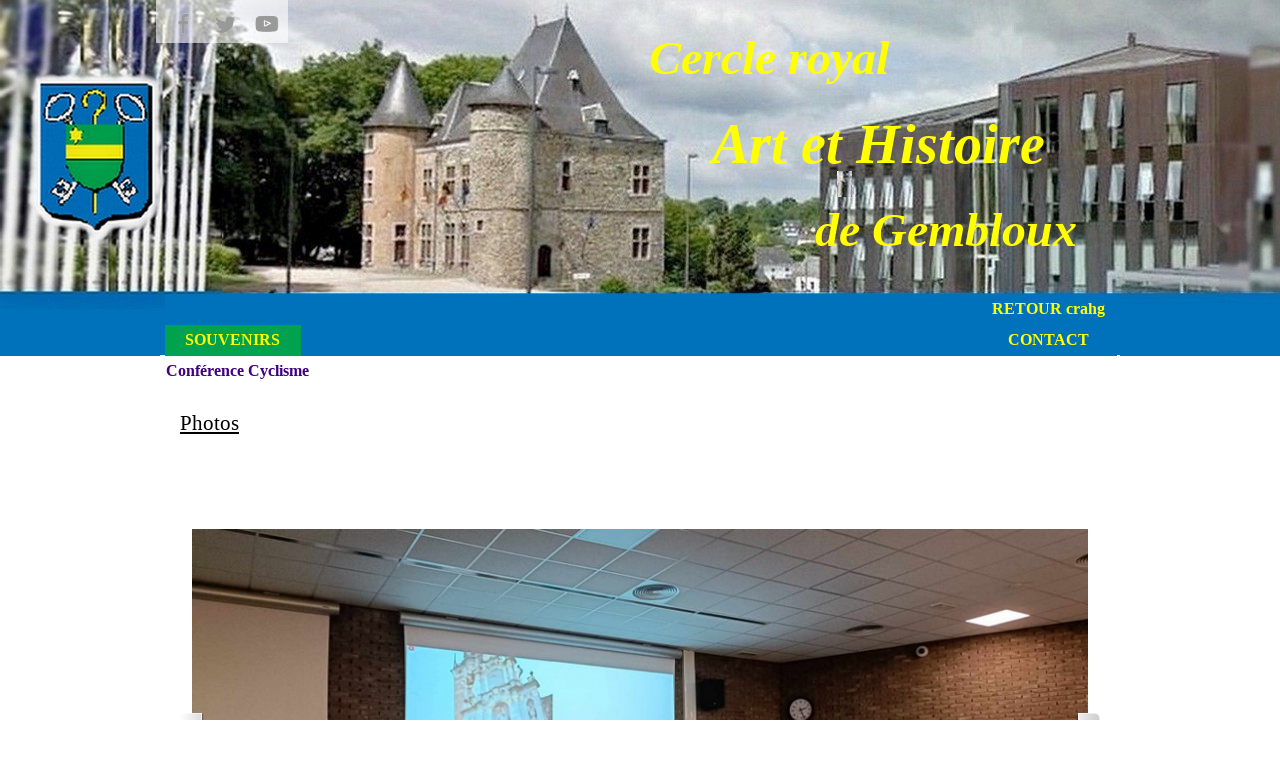

--- FILE ---
content_type: text/html
request_url: https://www.crahg.be/souv/conference-cyclisme.html
body_size: 8573
content:
<!DOCTYPE html><!-- HTML5 -->
<html prefix="og: http://ogp.me/ns#" lang="fr-FR" dir="ltr">
	<head>
		<title>Conférence Cyclisme - souv</title>
		<meta charset="utf-8" />
		<!--[if IE]><meta http-equiv="ImageToolbar" content="False" /><![endif]-->
		<meta name="author" content="crahg.be © phj" />
		<meta name="generator" content="Incomedia WebSite X5 Evo 2020.3.8 - www.websitex5.com" />
		<meta property="og:image" content="http://www.crahg.be/souv/favImage.png" />
		<meta property="og:image:type" content="image/png">
		<meta property="og:image:width" content="125">
		<meta property="og:image:height" content="125">
		<meta name="viewport" content="width=device-width, initial-scale=1" />
		
		<link rel="stylesheet" href="style/reset.css?2020-3-8-1" media="screen,print" />
		<link rel="stylesheet" href="style/print.css?2020-3-8-1" media="print" />
		<link rel="stylesheet" href="style/style.css?2020-3-8-1" media="screen,print" />
		<link rel="stylesheet" href="style/template.css?2020-3-8-1" media="screen" />
		
		<link rel="stylesheet" href="pluginAppObj/imFooter_pluginAppObj_08/custom.css" media="screen, print" /><link rel="stylesheet" href="pluginAppObj/imFooter_pluginAppObj_10/custom.css" media="screen, print" />
		<link rel="stylesheet" href="pcss/conference-cyclisme.css?2020-3-8-1-638958888411522236" media="screen,print" />
		<script src="res/jquery.js?2020-3-8-1"></script>
		<script src="res/x5engine.js?2020-3-8-1" data-files-version="2020-3-8-1"></script>
		
		<script src="pluginAppObj/imFooter_pluginAppObj_08/main.js"></script><script src="pluginAppObj/imFooter_pluginAppObj_10/main.js"></script>
		<script>
			window.onload = function(){ checkBrowserCompatibility('Le Navigateur que vous utilisez ne prend pas en charge les fonctions requises pour afficher ce site.','Le Navigateur que vous utilisez est susceptible de ne pas prendre en charge les fonctions requises pour afficher ce site.','[1]Mettez à jour votre navigateur[/1] ou bien [2]continuez[/2].','http://outdatedbrowser.com/'); };
			x5engine.utils.currentPagePath = 'conference-cyclisme.html';
			x5engine.boot.push(function () { x5engine.utils.imCodeProtection('crahg.be © phj'); });
			x5engine.boot.push(function () { x5engine.imPageToTop.initializeButton({}); });
		</script>
		<link rel="icon" href="favicon.png?2020-3-8-1-638958888409022827" type="image/png" />
	</head>
	<body>
		<div id="imPageExtContainer">
			<div id="imPageIntContainer">
				<div id="imHeaderBg"></div>
				<div id="imFooterBg"></div>
				<div id="imPage">
					<header id="imHeader">
						<h1 class="imHidden">Conférence Cyclisme - souv</h1>
						<div id="imHeaderObjects"><div id="imHeader_imObjectImage_03_wrapper" class="template-object-wrapper"><div id="imHeader_imObjectImage_03"><div id="imHeader_imObjectImage_03_container"><img src="images/Black_no.circle_facebook-1-.png" title="" alt="" />
</div></div></div><div id="imHeader_imObjectImage_04_wrapper" class="template-object-wrapper"><div id="imHeader_imObjectImage_04"><div id="imHeader_imObjectImage_04_container"><img src="images/Black_no.circle_twitter-1-.png" title="" alt="" />
</div></div></div><div id="imHeader_imObjectImage_05_wrapper" class="template-object-wrapper"><div id="imHeader_imObjectImage_05"><div id="imHeader_imObjectImage_05_container"><img src="images/black_no.circle_youtube-1-.png" title="" alt="" />
</div></div></div><div id="imHeader_imTextObject_06_wrapper" class="template-object-wrapper"><div id="imHeader_imTextObject_06">
	<div data-index="0"  class="text-tab-content grid-prop current-tab "  id="imHeader_imTextObject_06_tab0" style="opacity: 1; ">
		<div class="text-inner">
			<div class="imTACenter lh1" data-line-height="1"><span class="fs36lh1 cf1"><i><b>de Gembloux</b></i></span></div>
		</div>
	</div>

</div>
</div><div id="imHeader_imTextObject_07_wrapper" class="template-object-wrapper"><div id="imHeader_imTextObject_07">
	<div data-index="0"  class="text-tab-content grid-prop current-tab "  id="imHeader_imTextObject_07_tab0" style="opacity: 1; ">
		<div class="text-inner">
			<div class="imTACenter lh1" data-line-height="1"><i><b><span class="fs42lh1 cf1">Art et Histoire</span></b></i></div>
		</div>
	</div>

</div>
</div><div id="imHeader_imTextObject_08_wrapper" class="template-object-wrapper"><div id="imHeader_imTextObject_08">
	<div data-index="0"  class="text-tab-content grid-prop current-tab "  id="imHeader_imTextObject_08_tab0" style="opacity: 1; ">
		<div class="text-inner">
			<div class="imTACenter lh1" data-line-height="1"><span class="fs36lh1 cf1"><b><i>Cercle royal</i></b></span></div>
		</div>
	</div>

</div>
</div><div id="imHeader_imMenuObject_10_wrapper" class="template-object-wrapper"><!-- UNSEARCHABLE --><div id="imHeader_imMenuObject_10"><div id="imHeader_imMenuObject_10_container"><div class="hamburger-button hamburger-component"><div><div><div class="hamburger-bar"></div><div class="hamburger-bar"></div><div class="hamburger-bar"></div></div></div></div><div class="hamburger-menu-background-container hamburger-component">
	<div class="hamburger-menu-background menu-mobile menu-mobile-animated hidden">
		<div class="hamburger-menu-close-button"><span>&times;</span></div>
	</div>
</div>
<ul class="menu-mobile-animated hidden">
	<li class="imMnMnFirst imLevel"><div class="label-wrapper"><div class="label-inner-wrapper"><span class="label"></span></div></div></li><li class="imMnMnMiddle imLevel"><div class="label-wrapper"><div class="label-inner-wrapper"><span class="label"></span></div></div></li><li class="imMnMnMiddle imLevel"><div class="label-wrapper"><div class="label-inner-wrapper"><span class="label"></span></div></div></li><li class="imMnMnMiddle imLevel"><div class="label-wrapper"><div class="label-inner-wrapper"><span class="label"></span></div></div></li><li class="imMnMnMiddle imLevel"><div class="label-wrapper"><div class="label-inner-wrapper"><span class="label"></span></div></div></li><li class="imMnMnMiddle imLevel"><div class="label-wrapper"><div class="label-inner-wrapper"><span class="label"></span></div></div></li><li class="imMnMnMiddle imPage" data-link-paths=",/souv/retour-crahg.html">
<div class="label-wrapper">
<div class="label-inner-wrapper">
		<a class="label" href="retour-crahg.html">
RETOUR crahg		</a>
</div>
</div>
	</li><li class="imMnMnMiddle imLevel"><div class="label-wrapper"><div class="label-inner-wrapper"><span class="label">SOUVENIRS</span></div></div><div class="multiple-column" style=" width: 1760px;"><ul  class="open-right imUlCl-1">
<li class="imMnMnFirst imPage" data-link-paths=",/souv/concert-d-orgues.html">
<div class="label-wrapper">
<div class="label-inner-wrapper">
		<a class="label" href="concert-d-orgues.html">
Concert d&#39;orgues		</a>
</div>
</div>
	</li><li class="imMnMnFirst imPage" data-link-paths=",/souv/paris-roubaix-a-l-hotel-de-ville.html">
<div class="label-wrapper">
<div class="label-inner-wrapper">
		<a class="label" href="paris-roubaix-a-l-hotel-de-ville.html">
Paris-Roubaix à l&#39;Hôtel de Ville		</a>
</div>
</div>
	</li><li class="imMnMnFirst imPage" data-link-paths=",/souv/commemoration-felix-sellier.html">
<div class="label-wrapper">
<div class="label-inner-wrapper">
		<a class="label" href="commemoration-felix-sellier.html">
Commémoration Félix Sellier		</a>
</div>
</div>
	</li><li class="imMnMnFirst imPage" data-link-paths=",/souv/excursion-givet.html">
<div class="label-wrapper">
<div class="label-inner-wrapper">
		<a class="label" href="excursion-givet.html">
Excursion Givet		</a>
</div>
</div>
	</li><li class="imMnMnFirst imPage" data-link-paths=",/souv/expo--la-resistance-.html">
<div class="label-wrapper">
<div class="label-inner-wrapper">
		<a class="label" href="expo--la-resistance-.html">
Expo &quot;La résistance&quot;		</a>
</div>
</div>
	</li><li class="imMnMnFirst imPage" data-link-paths=",/souv/portes-ouvertes-2025.html">
<div class="label-wrapper">
<div class="label-inner-wrapper">
		<a class="label" href="portes-ouvertes-2025.html">
Portes ouvertes 2025		</a>
</div>
</div>
	</li><li class="imMnMnFirst imPage" data-link-paths=",/souv/diner-de-printemps-2025.html">
<div class="label-wrapper">
<div class="label-inner-wrapper">
		<a class="label" href="diner-de-printemps-2025.html">
Dîner de printemps 2025		</a>
</div>
</div>
	</li><li class="imMnMnFirst imPage" data-link-paths=",/souv/bulletin-n-121-122.html">
<div class="label-wrapper">
<div class="label-inner-wrapper">
		<a class="label" href="bulletin-n-121-122.html">
Bulletin n°121-122		</a>
</div>
</div>
	</li><li class="imMnMnFirst imPage" data-link-paths=",/souv/bulletin-n-119-120.html">
<div class="label-wrapper">
<div class="label-inner-wrapper">
		<a class="label" href="bulletin-n-119-120.html">
Bulletin n°119-120		</a>
</div>
</div>
	</li><li class="imMnMnFirst imPage" data-link-paths=",/souv/bulletin-n-118.html">
<div class="label-wrapper">
<div class="label-inner-wrapper">
		<a class="label" href="bulletin-n-118.html">
Bulletin n°118		</a>
</div>
</div>
	</li><li class="imMnMnFirst imPage" data-link-paths=",/souv/soldats-belges-dans-l-armee-du-tsar.html">
<div class="label-wrapper">
<div class="label-inner-wrapper">
		<a class="label" href="soldats-belges-dans-l-armee-du-tsar.html">
Soldats belges dans l&#39;armée du Tsar		</a>
</div>
</div>
	</li>
</ul><ul data-original-position="open-right" class="open-right imUlCl-1">
<li class="imMnMnFirst imPage" data-link-paths=",/souv/journees-de-la-coutellerie.html">
<div class="label-wrapper">
<div class="label-inner-wrapper">
		<a class="label" href="journees-de-la-coutellerie.html">
Journées de la coutellerie		</a>
</div>
</div>
	</li><li class="imMnMnFirst imPage" data-link-paths=",/souv/journees-du-patrimoine-2024.html">
<div class="label-wrapper">
<div class="label-inner-wrapper">
		<a class="label" href="journees-du-patrimoine-2024.html">
Journées du Patrimoine 2024		</a>
</div>
</div>
	</li><li class="imMnMnFirst imPage" data-link-paths=",/souv/a-cote-de-la-plaque-2.html">
<div class="label-wrapper">
<div class="label-inner-wrapper">
		<a class="label" href="a-cote-de-la-plaque-2.html">
A côté de la plaque		</a>
</div>
</div>
	</li><li class="imMnMnFirst imPage" data-link-paths=",/souv/bulletin-n-117-.html">
<div class="label-wrapper">
<div class="label-inner-wrapper">
		<a class="label" href="bulletin-n-117-.html">
Bulletin n°117 		</a>
</div>
</div>
	</li><li class="imMnMnFirst imPage" data-link-paths="|/souv/exposition-le-ravel-ligne-147---son-histoire,-sa-faune-et-sa-flore.html">
<div class="label-wrapper">
<div class="label-inner-wrapper">
		<a class="label" href="exposition-le-ravel-ligne-147---son-histoire,-sa-faune-et-sa-flore.html">
Exposition Le RAVeL ligne 147 : son histoire, sa faune et sa flore		</a>
</div>
</div>
	</li><li class="imMnMnFirst imPage" data-link-paths=",/souv/excursion-dinant.html">
<div class="label-wrapper">
<div class="label-inner-wrapper">
		<a class="label" href="excursion-dinant.html">
Excursion Dinant		</a>
</div>
</div>
	</li><li class="imMnMnFirst imPage" data-link-paths=",/souv/portes-ouvertes-.html">
<div class="label-wrapper">
<div class="label-inner-wrapper">
		<a class="label" href="portes-ouvertes-.html">
Portes ouvertes 		</a>
</div>
</div>
	</li><li class="imMnMnFirst imPage" data-link-paths=",/souv/bulletin-n-116-.html">
<div class="label-wrapper">
<div class="label-inner-wrapper">
		<a class="label" href="bulletin-n-116-.html">
Bulletin n°116 		</a>
</div>
</div>
	</li><li class="imMnMnFirst imPage" data-link-paths=",/souv/diner-de-printemps-2024.html">
<div class="label-wrapper">
<div class="label-inner-wrapper">
		<a class="label" href="diner-de-printemps-2024.html">
Dîner de printemps 2024		</a>
</div>
</div>
	</li><li class="imMnMnFirst imPage" data-link-paths=",/souv/22e-journees-de-la-coutellerie.html">
<div class="label-wrapper">
<div class="label-inner-wrapper">
		<a class="label" href="22e-journees-de-la-coutellerie.html">
22e journées de la Coutellerie		</a>
</div>
</div>
	</li><li class="imMnMnFirst imPage" data-link-paths=",/souv/exposition-sellier.html">
<div class="label-wrapper">
<div class="label-inner-wrapper">
		<a class="label" href="exposition-sellier.html">
Exposition Sellier		</a>
</div>
</div>
	</li>
</ul><ul data-original-position="open-right" class="open-right imUlCl-1">
<li class="imMnMnFirst imPage" data-link-paths=",/souv/conference-cyclisme.html">
<div class="label-wrapper">
<div class="label-inner-wrapper">
		<a class="label" href="conference-cyclisme.html">
Conférence Cyclisme		</a>
</div>
</div>
	</li><li class="imMnMnFirst imPage" data-link-paths=",/souv/a-cote-de-la-plaque-1.html">
<div class="label-wrapper">
<div class="label-inner-wrapper">
		<a class="label" href="a-cote-de-la-plaque-1.html">
A côté de la plaque		</a>
</div>
</div>
	</li><li class="imMnMnFirst imPage" data-link-paths=",/souv/l-objet-de-saison---hiver-2022---le-peintre-dandoy.html">
<div class="label-wrapper">
<div class="label-inner-wrapper">
		<a class="label" href="l-objet-de-saison---hiver-2022---le-peintre-dandoy.html">
L&#39;objet de saison - hiver 2022 - Le Peintre Dandoy		</a>
</div>
</div>
	</li><li class="imMnMnFirst imPage" data-link-paths=",/souv/excursion-namur.html">
<div class="label-wrapper">
<div class="label-inner-wrapper">
		<a class="label" href="excursion-namur.html">
Excursion Namur		</a>
</div>
</div>
	</li><li class="imMnMnFirst imPage" data-link-paths=",/souv/l-objet-de-saison---printemps-2023---photo-sauveniere-annee-scolaire-1934-1935.html">
<div class="label-wrapper">
<div class="label-inner-wrapper">
		<a class="label" href="l-objet-de-saison---printemps-2023---photo-sauveniere-annee-scolaire-1934-1935.html">
L&#39;objet de saison - printemps 2023 - Photo Sauvenière Année scolaire 1934-1935		</a>
</div>
</div>
	</li><li class="imMnMnFirst imPage" data-link-paths=",/souv/conference-sur-la-mobilite-au-moyen-age-1.html">
<div class="label-wrapper">
<div class="label-inner-wrapper">
		<a class="label" href="conference-sur-la-mobilite-au-moyen-age-1.html">
Conférence sur la mobilité au Moyen-Âge		</a>
</div>
</div>
	</li><li class="imMnMnFirst imPage" data-link-paths=",/souv/diner-de-printemps-2023.html">
<div class="label-wrapper">
<div class="label-inner-wrapper">
		<a class="label" href="diner-de-printemps-2023.html">
Dîner de printemps 2023		</a>
</div>
</div>
	</li><li class="imMnMnFirst imPage" data-link-paths=",/souv/assemblee-generale-21.02.2023.html">
<div class="label-wrapper">
<div class="label-inner-wrapper">
		<a class="label" href="assemblee-generale-21.02.2023.html">
Assemblée Générale 21.02.2023		</a>
</div>
</div>
	</li><li class="imMnMnFirst imPage" data-link-paths=",/souv/visites-centre-terra.html">
<div class="label-wrapper">
<div class="label-inner-wrapper">
		<a class="label" href="visites-centre-terra.html">
Visites centre TERRA		</a>
</div>
</div>
	</li><li class="imMnMnFirst imPage" data-link-paths=",/souv/l-objet-de-saison---automne-2022---photo-lonzee-1910.html">
<div class="label-wrapper">
<div class="label-inner-wrapper">
		<a class="label" href="l-objet-de-saison---automne-2022---photo-lonzee-1910.html">
L&#39;objet de saison - automne 2022 - Photo Lonzée 1910		</a>
</div>
</div>
	</li><li class="imMnMnFirst imPage" data-link-paths=",/souv/fetes-1922.html">
<div class="label-wrapper">
<div class="label-inner-wrapper">
		<a class="label" href="fetes-1922.html">
fetes-1922		</a>
</div>
</div>
	</li>
</ul><ul data-original-position="open-right" class="open-right imUlCl-1">
<li class="imMnMnFirst imPage" data-link-paths=",/souv/l-opera-wicbertus-en-2022.html">
<div class="label-wrapper">
<div class="label-inner-wrapper">
		<a class="label" href="l-opera-wicbertus-en-2022.html">
L&#39;opéra Wicbertus en 2022		</a>
</div>
</div>
	</li><li class="imMnMnFirst imPage" data-link-paths=",/souv/prizme.html">
<div class="label-wrapper">
<div class="label-inner-wrapper">
		<a class="label" href="prizme.html">
Prizme		</a>
</div>
</div>
	</li><li class="imMnMnFirst imPage" data-link-paths=",/souv/a-cote-de-la-plaque.html">
<div class="label-wrapper">
<div class="label-inner-wrapper">
		<a class="label" href="a-cote-de-la-plaque.html">
A côté de la plaque		</a>
</div>
</div>
	</li><li class="imMnMnFirst imPage" data-link-paths=",/souv/visite-commentee-de-la-ville-et-de-l-abbaye---pierre-aubry-et-des-eleves-de-6eme-primaire.-.html">
<div class="label-wrapper">
<div class="label-inner-wrapper">
		<a class="label" href="visite-commentee-de-la-ville-et-de-l-abbaye---pierre-aubry-et-des-eleves-de-6eme-primaire.-.html">
Visite commentée de la Ville et de l&#39;Abbaye - Pierre Aubry et des élèves de 6ème primaire. 		</a>
</div>
</div>
	</li><li class="imMnMnFirst imPage" data-link-paths=",/souv/destockage-2022.html">
<div class="label-wrapper">
<div class="label-inner-wrapper">
		<a class="label" href="destockage-2022.html">
Déstockage 2022		</a>
</div>
</div>
	</li><li class="imMnMnFirst imPage" data-link-paths=",/souv/excursion-2022-a-liege.html">
<div class="label-wrapper">
<div class="label-inner-wrapper">
		<a class="label" href="excursion-2022-a-liege.html">
Excursion 2022 à Liège		</a>
</div>
</div>
	</li><li class="imMnMnFirst imPage" data-link-paths=",/souv/saint-jacques-de-compostelle.html">
<div class="label-wrapper">
<div class="label-inner-wrapper">
		<a class="label" href="saint-jacques-de-compostelle.html">
Saint Jacques de Compostelle		</a>
</div>
</div>
	</li><li class="imMnMnFirst imPage" data-link-paths=",/souv/promenade-des-couteliers.html">
<div class="label-wrapper">
<div class="label-inner-wrapper">
		<a class="label" href="promenade-des-couteliers.html">
Promenade des Couteliers		</a>
</div>
</div>
	</li><li class="imMnMnFirst imPage" data-link-paths=",/souv/seminaire-sensoriel-autour-de-la-biere-de-l-abbaye-de-gembloux.html">
<div class="label-wrapper">
<div class="label-inner-wrapper">
		<a class="label" href="seminaire-sensoriel-autour-de-la-biere-de-l-abbaye-de-gembloux.html">
Séminaire sensoriel autour de la bière de l&#39;Abbaye de Gembloux		</a>
</div>
</div>
	</li><li class="imMnMnFirst imPage" data-link-paths=",/souv/grouchy-gembloux-juin-1815.html">
<div class="label-wrapper">
<div class="label-inner-wrapper">
		<a class="label" href="grouchy-gembloux-juin-1815.html">
Grouchy Gembloux juin 1815		</a>
</div>
</div>
	</li><li class="imMnMnFirst imPage" data-link-paths=",/souv/le-crahg-sur-radio-quartz.html">
<div class="label-wrapper">
<div class="label-inner-wrapper">
		<a class="label" href="le-crahg-sur-radio-quartz.html">
Le CRAHG sur Radio Quartz		</a>
</div>
</div>
	</li>
</ul><ul data-original-position="open-right" class="open-right imUlCl-1">
<li class="imMnMnFirst imPage" data-link-paths=",/souv/assemblee-generale-extraordinaire.html">
<div class="label-wrapper">
<div class="label-inner-wrapper">
		<a class="label" href="assemblee-generale-extraordinaire.html">
Assemblée Générale Extraordinaire		</a>
</div>
</div>
	</li><li class="imMnMnFirst imLevel"><div class="label-wrapper"><div class="label-inner-wrapper"><span class="label">Niveau AGE</span></div></div><ul data-original-position="open-right" class="open-right" style="" >
	<li class="imMnMnFirst imPage" data-link-paths=",/souv/presentation-1.html">
<div class="label-wrapper">
<div class="label-inner-wrapper">
		<a class="label" href="presentation-1.html">
Présentation		</a>
</div>
</div>
	</li><li class="imMnMnMiddle imPage" data-link-paths=",/souv/age-1.html">
<div class="label-wrapper">
<div class="label-inner-wrapper">
		<a class="label" href="age-1.html">
AGE		</a>
</div>
</div>
	</li><li class="imMnMnMiddle imPage" data-link-paths=",/souv/adaptation-des-statuts-1.html">
<div class="label-wrapper">
<div class="label-inner-wrapper">
		<a class="label" href="adaptation-des-statuts-1.html">
Adaptation des statuts		</a>
</div>
</div>
	</li><li class="imMnMnLast imPage" data-link-paths=",/souv/photos-2.html">
<div class="label-wrapper">
<div class="label-inner-wrapper">
		<a class="label" href="photos-2.html">
Photos		</a>
</div>
</div>
	</li></ul></li><li class="imMnMnFirst imPage" data-link-paths=",/souv/diner-de-printemps-2022.html">
<div class="label-wrapper">
<div class="label-inner-wrapper">
		<a class="label" href="diner-de-printemps-2022.html">
Dîner de printemps 2022		</a>
</div>
</div>
	</li><li class="imMnMnFirst imPage" data-link-paths=",/souv/assemblees-generales.html">
<div class="label-wrapper">
<div class="label-inner-wrapper">
		<a class="label" href="assemblees-generales.html">
Assemblées Générales		</a>
</div>
</div>
	</li><li class="imMnMnFirst imLevel"><div class="label-wrapper"><div class="label-inner-wrapper"><span class="label">Niveau AG</span></div></div><ul data-original-position="open-right" class="open-right" style="" >
	<li class="imMnMnFirst imPage" data-link-paths=",/souv/ago.html">
<div class="label-wrapper">
<div class="label-inner-wrapper">
		<a class="label" href="ago.html">
AGO		</a>
</div>
</div>
	</li><li class="imMnMnMiddle imPage" data-link-paths=",/souv/age.html">
<div class="label-wrapper">
<div class="label-inner-wrapper">
		<a class="label" href="age.html">
AGE		</a>
</div>
</div>
	</li><li class="imMnMnMiddle imPage" data-link-paths=",/souv/adaptation-des-statuts.html">
<div class="label-wrapper">
<div class="label-inner-wrapper">
		<a class="label" href="adaptation-des-statuts.html">
Adaptation des statuts		</a>
</div>
</div>
	</li><li class="imMnMnMiddle imPage" data-link-paths=",/souv/presentation.html">
<div class="label-wrapper">
<div class="label-inner-wrapper">
		<a class="label" href="presentation.html">
Présentation		</a>
</div>
</div>
	</li><li class="imMnMnLast imPage" data-link-paths=",/souv/photos-1.html">
<div class="label-wrapper">
<div class="label-inner-wrapper">
		<a class="label" href="photos-1.html">
Photos		</a>
</div>
</div>
	</li></ul></li><li class="imMnMnFirst imPage" data-link-paths=",/souv/restauration-du-tableau-de-l-abbe-legrain-2021.html">
<div class="label-wrapper">
<div class="label-inner-wrapper">
		<a class="label" href="restauration-du-tableau-de-l-abbe-legrain-2021.html">
Restauration du tableau de l&#39;abbé Legrain 2021		</a>
</div>
</div>
	</li><li class="imMnMnFirst imPage" data-link-paths=",/souv/visite-musee-lln-2021.html">
<div class="label-wrapper">
<div class="label-inner-wrapper">
		<a class="label" href="visite-musee-lln-2021.html">
Visite musée LLN 2021		</a>
</div>
</div>
	</li><li class="imMnMnFirst imPage" data-link-paths=",/souv/diner--de-printemps--2021.html">
<div class="label-wrapper">
<div class="label-inner-wrapper">
		<a class="label" href="diner--de-printemps--2021.html">
Dîner &quot;de printemps&quot; 2021		</a>
</div>
</div>
	</li><li class="imMnMnFirst imPage" data-link-paths=",/souv/la-parenthese--covid-.html">
<div class="label-wrapper">
<div class="label-inner-wrapper">
		<a class="label" href="la-parenthese--covid-.html">
La parenthèse &quot;Covid&quot;		</a>
</div>
</div>
	</li><li class="imMnMnFirst imPage" data-link-paths=",/souv/l-atttribut-de-la-tribu.html">
<div class="label-wrapper">
<div class="label-inner-wrapper">
		<a class="label" href="l-atttribut-de-la-tribu.html">
L&#39;atttribut de la Tribu		</a>
</div>
</div>
	</li><li class="imMnMnFirst imPage" data-link-paths=",/souv/arbre-de-la-liberte.html">
<div class="label-wrapper">
<div class="label-inner-wrapper">
		<a class="label" href="arbre-de-la-liberte.html">
Arbre de la Liberté		</a>
</div>
</div>
	</li>
</ul><ul data-original-position="open-right" class="open-right imUlCl-3">
<li class="imMnMnFirst imPage" data-link-paths=",/souv/photos-mysteres--canal-zoom-.html">
<div class="label-wrapper">
<div class="label-inner-wrapper">
		<a class="label" href="photos-mysteres--canal-zoom-.html">
Photos Mystères &#39;Canal Zoom&#39;		</a>
</div>
</div>
	</li><li class="imMnMnFirst imPage" data-link-paths=",/souv/diner-de-printemps-2020.html">
<div class="label-wrapper">
<div class="label-inner-wrapper">
		<a class="label" href="diner-de-printemps-2020.html">
Dîner de printemps 2020		</a>
</div>
</div>
	</li><li class="imMnMnFirst imPage" data-link-paths=",/souv/assemblee-generale-2020.html">
<div class="label-wrapper">
<div class="label-inner-wrapper">
		<a class="label" href="assemblee-generale-2020.html">
Assemblée Générale 2020		</a>
</div>
</div>
	</li><li class="imMnMnFirst imPage" data-link-paths=",/souv/bks-2019.html">
<div class="label-wrapper">
<div class="label-inner-wrapper">
		<a class="label" href="bks-2019.html">
BKS 2019		</a>
</div>
</div>
	</li><li class="imMnMnFirst imPage" data-link-paths=",/souv/la-manufacture-belge-de-gembloux.html">
<div class="label-wrapper">
<div class="label-inner-wrapper">
		<a class="label" href="la-manufacture-belge-de-gembloux.html">
La Manufacture Belge de Gembloux		</a>
</div>
</div>
	</li><li class="imMnMnFirst imPage" data-link-paths=",/souv/la-coutellerie-en-belgique.html">
<div class="label-wrapper">
<div class="label-inner-wrapper">
		<a class="label" href="la-coutellerie-en-belgique.html">
La coutellerie en Belgique		</a>
</div>
</div>
	</li><li class="imMnMnFirst imPage" data-link-paths=",/souv/art---rencontres.html">
<div class="label-wrapper">
<div class="label-inner-wrapper">
		<a class="label" href="art---rencontres.html">
Art &amp; Rencontres		</a>
</div>
</div>
	</li><li class="imMnMnFirst imPage" data-link-paths=",/souv/31es-journees-du-patrimone-au-beffroi.html">
<div class="label-wrapper">
<div class="label-inner-wrapper">
		<a class="label" href="31es-journees-du-patrimone-au-beffroi.html">
31es journées du patrimone au beffroi		</a>
</div>
</div>
	</li><li class="imMnMnFirst imPage" data-link-paths=",/souv/conference--beffroi-de-gembloux-.html">
<div class="label-wrapper">
<div class="label-inner-wrapper">
		<a class="label" href="conference--beffroi-de-gembloux-.html">
Conférence &quot;Beffroi de Gembloux&quot;		</a>
</div>
</div>
	</li><li class="imMnMnFirst imPage" data-link-paths=",/souv/capsule-temporelle.html">
<div class="label-wrapper">
<div class="label-inner-wrapper">
		<a class="label" href="capsule-temporelle.html">
Capsule temporelle		</a>
</div>
</div>
	</li><li class="imMnMnFirst imPage" data-link-paths=",/souv/excursion-africamuseun-2019.html">
<div class="label-wrapper">
<div class="label-inner-wrapper">
		<a class="label" href="excursion-africamuseun-2019.html">
Excursion AfricaMuseun 2019		</a>
</div>
</div>
	</li>
</ul><ul data-original-position="open-right" class="open-right imUlCl-3">
<li class="imMnMnFirst imPage" data-link-paths=",/souv/va-100-ans-a-gembloux.html">
<div class="label-wrapper">
<div class="label-inner-wrapper">
		<a class="label" href="va-100-ans-a-gembloux.html">
VA 100 ans à Gembloux		</a>
</div>
</div>
	</li><li class="imMnMnFirst imPage" data-link-paths=",/souv/diner-de-printemps-2019.html">
<div class="label-wrapper">
<div class="label-inner-wrapper">
		<a class="label" href="diner-de-printemps-2019.html">
Dîner de printemps 2019		</a>
</div>
</div>
	</li><li class="imMnMnFirst imPage" data-link-paths=",/souv/ag-du-26.02.2019.html">
<div class="label-wrapper">
<div class="label-inner-wrapper">
		<a class="label" href="ag-du-26.02.2019.html">
AG du 26.02.2019		</a>
</div>
</div>
	</li><li class="imMnMnFirst imPage" data-link-paths=",/souv/ligne-du-temps-gembloutoise.html">
<div class="label-wrapper">
<div class="label-inner-wrapper">
		<a class="label" href="ligne-du-temps-gembloutoise.html">
Ligne du temps gembloutoise		</a>
</div>
</div>
	</li><li class="imMnMnFirst imPage" data-link-paths=",/souv/expo-photo-ph-depireux.html">
<div class="label-wrapper">
<div class="label-inner-wrapper">
		<a class="label" href="expo-photo-ph-depireux.html">
Expo photo Ph Depireux		</a>
</div>
</div>
	</li><li class="imMnMnFirst imPage" data-link-paths=",/souv/rencontre-aux-isnes.html">
<div class="label-wrapper">
<div class="label-inner-wrapper">
		<a class="label" href="rencontre-aux-isnes.html">
Rencontre aux Isnes		</a>
</div>
</div>
	</li><li class="imMnMnFirst imPage" data-link-paths=",/souv/professeur-balace.html">
<div class="label-wrapper">
<div class="label-inner-wrapper">
		<a class="label" href="professeur-balace.html">
professeur BALACE		</a>
</div>
</div>
	</li><li class="imMnMnFirst imPage" data-link-paths=",/souv/l-attribut-de-la-tribu.html">
<div class="label-wrapper">
<div class="label-inner-wrapper">
		<a class="label" href="l-attribut-de-la-tribu.html">
L&#39;Attribut de la Tribu		</a>
</div>
</div>
	</li><li class="imMnMnFirst imPage" data-link-paths=",/souv/la-poudrerie-de-corroy.html">
<div class="label-wrapper">
<div class="label-inner-wrapper">
		<a class="label" href="la-poudrerie-de-corroy.html">
La poudrerie de Corroy		</a>
</div>
</div>
	</li><li class="imMnMnFirst imPage" data-link-paths=",/souv/sonuma-raconte-gembloux.html">
<div class="label-wrapper">
<div class="label-inner-wrapper">
		<a class="label" href="sonuma-raconte-gembloux.html">
Sonuma raconte Gembloux		</a>
</div>
</div>
	</li><li class="imMnMnFirst imPage" data-link-paths=",/souv/reconstuction-des-ponts.html">
<div class="label-wrapper">
<div class="label-inner-wrapper">
		<a class="label" href="reconstuction-des-ponts.html">
Reconstuction des ponts		</a>
</div>
</div>
	</li>
</ul><ul data-original-position="open-right" class="open-right imUlCl-3">
<li class="imMnMnFirst imPage" data-link-paths=",/souv/75e-anniversaire.html">
<div class="label-wrapper">
<div class="label-inner-wrapper">
		<a class="label" href="75e-anniversaire.html">
75e anniversaire		</a>
</div>
</div>
	</li><li class="imMnMnFirst imLevel"><div class="label-wrapper"><div class="label-inner-wrapper"><span class="label">Niveau 75e</span></div></div><ul data-original-position="open-right" class="open-right" style="" >
	<li class="imMnMnFirst imPage" data-link-paths=",/souv/annonces.html">
<div class="label-wrapper">
<div class="label-inner-wrapper">
		<a class="label" href="annonces.html">
Annonces		</a>
</div>
</div>
	</li><li class="imMnMnMiddle imPage" data-link-paths=",/souv/montage-dias.html">
<div class="label-wrapper">
<div class="label-inner-wrapper">
		<a class="label" href="montage-dias.html">
Montage dias		</a>
</div>
</div>
	</li><li class="imMnMnMiddle imPage" data-link-paths=",/souv/videos.html">
<div class="label-wrapper">
<div class="label-inner-wrapper">
		<a class="label" href="videos.html">
Vidéos		</a>
</div>
</div>
	</li><li class="imMnMnMiddle imPage" data-link-paths=",/souv/photos.html">
<div class="label-wrapper">
<div class="label-inner-wrapper">
		<a class="label" href="photos.html">
Photos		</a>
</div>
</div>
	</li><li class="imMnMnMiddle imPage" data-link-paths=",/souv/autres-videos.html">
<div class="label-wrapper">
<div class="label-inner-wrapper">
		<a class="label" href="autres-videos.html">
autres vidéos		</a>
</div>
</div>
	</li><li class="imMnMnLast imPage" data-link-paths=",/souv/d-autres-photos-....html">
<div class="label-wrapper">
<div class="label-inner-wrapper">
		<a class="label" href="d-autres-photos-....html">
d&#39;autres photos ...		</a>
</div>
</div>
	</li></ul></li><li class="imMnMnFirst imPage" data-link-paths=",/souv/75-ans-expo-a-l-hotel-de-ville.html">
<div class="label-wrapper">
<div class="label-inner-wrapper">
		<a class="label" href="75-ans-expo-a-l-hotel-de-ville.html">
75 ans Expo à l&#39;hôtel de ville		</a>
</div>
</div>
	</li><li class="imMnMnFirst imPage" data-link-paths=",/souv/excursion-anvers.html">
<div class="label-wrapper">
<div class="label-inner-wrapper">
		<a class="label" href="excursion-anvers.html">
Excursion Anvers		</a>
</div>
</div>
	</li><li class="imMnMnFirst imPage" data-link-paths=",/souv/conference--a-tous-vents-.html">
<div class="label-wrapper">
<div class="label-inner-wrapper">
		<a class="label" href="conference--a-tous-vents-.html">
Conférence &#39;A tous Vents&#39;		</a>
</div>
</div>
	</li><li class="imMnMnFirst imPage" data-link-paths=",/souv/le-cercle-et-les-ecoles.html">
<div class="label-wrapper">
<div class="label-inner-wrapper">
		<a class="label" href="le-cercle-et-les-ecoles.html">
Le Cercle et les écoles		</a>
</div>
</div>
	</li><li class="imMnMnFirst imPage" data-link-paths=",/souv/ann-75-ans-canal-zoom.html">
<div class="label-wrapper">
<div class="label-inner-wrapper">
		<a class="label" href="ann-75-ans-canal-zoom.html">
ann 75 ans Canal Zoom		</a>
</div>
</div>
	</li><li class="imMnMnFirst imPage" data-link-paths=",/souv/fouilles-au-pied-du-beffroi.html">
<div class="label-wrapper">
<div class="label-inner-wrapper">
		<a class="label" href="fouilles-au-pied-du-beffroi.html">
Fouilles au pied du beffroi		</a>
</div>
</div>
	</li><li class="imMnMnFirst imPage" data-link-paths=",/souv/ag-du-27.02.2018.html">
<div class="label-wrapper">
<div class="label-inner-wrapper">
		<a class="label" href="ag-du-27.02.2018.html">
AG du 27.02.2018		</a>
</div>
</div>
	</li><li class="imMnMnFirst imPage" data-link-paths=",/souv/journee-inter-cercles.html">
<div class="label-wrapper">
<div class="label-inner-wrapper">
		<a class="label" href="journee-inter-cercles.html">
Journée inter-cercles		</a>
</div>
</div>
	</li><li class="imMnMnFirst imPage" data-link-paths=",/souv/lettres-a-elise.html">
<div class="label-wrapper">
<div class="label-inner-wrapper">
		<a class="label" href="lettres-a-elise.html">
Lettres à Elise		</a>
</div>
</div>
	</li>
</ul><ul data-original-position="open-right" class="open-right imUlCl-4">
<li class="imMnMnFirst imPage" data-link-paths=",/souv/conference-marbre-mazy.html">
<div class="label-wrapper">
<div class="label-inner-wrapper">
		<a class="label" href="conference-marbre-mazy.html">
Conférence marbre Mazy		</a>
</div>
</div>
	</li><li class="imMnMnFirst imPage" data-link-paths=",/souv/destockage-2017.html">
<div class="label-wrapper">
<div class="label-inner-wrapper">
		<a class="label" href="destockage-2017.html">
Déstockage 2017		</a>
</div>
</div>
	</li><li class="imMnMnFirst imPage" data-link-paths=",/souv/hotels-de-ville-gembloux.html">
<div class="label-wrapper">
<div class="label-inner-wrapper">
		<a class="label" href="hotels-de-ville-gembloux.html">
Hôtels de ville Gembloux		</a>
</div>
</div>
	</li><li class="imMnMnFirst imPage" data-link-paths=",/souv/portes-ouvertes.html">
<div class="label-wrapper">
<div class="label-inner-wrapper">
		<a class="label" href="portes-ouvertes.html">
Portes ouvertes		</a>
</div>
</div>
	</li><li class="imMnMnFirst imPage" data-link-paths=",/souv/velo-conference.html">
<div class="label-wrapper">
<div class="label-inner-wrapper">
		<a class="label" href="velo-conference.html">
Vélo-conférence		</a>
</div>
</div>
	</li><li class="imMnMnFirst imPage" data-link-paths=",/souv/expo-terre-fer-2017.html">
<div class="label-wrapper">
<div class="label-inner-wrapper">
		<a class="label" href="expo-terre-fer-2017.html">
Expo Terre Fer 2017		</a>
</div>
</div>
	</li><li class="imMnMnFirst imPage" data-link-paths=",/souv/excursion-lens-2017.html">
<div class="label-wrapper">
<div class="label-inner-wrapper">
		<a class="label" href="excursion-lens-2017.html">
Excursion Lens 2017		</a>
</div>
</div>
	</li><li class="imMnMnFirst imPage" data-link-paths=",/souv/expo-photos-patrimoine.html">
<div class="label-wrapper">
<div class="label-inner-wrapper">
		<a class="label" href="expo-photos-patrimoine.html">
Expo photos patrimoine		</a>
</div>
</div>
	</li><li class="imMnMnFirst imPage" data-link-paths=",/souv/souper-2017.html">
<div class="label-wrapper">
<div class="label-inner-wrapper">
		<a class="label" href="souper-2017.html">
Souper 2017		</a>
</div>
</div>
	</li><li class="imMnMnFirst imPage" data-link-paths=",/souv/deportes-du-canton.html">
<div class="label-wrapper">
<div class="label-inner-wrapper">
		<a class="label" href="deportes-du-canton.html">
Déportés du canton		</a>
</div>
</div>
	</li><li class="imMnMnFirst imPage" data-link-paths=",/souv/commemorer-14-18.html">
<div class="label-wrapper">
<div class="label-inner-wrapper">
		<a class="label" href="commemorer-14-18.html">
Commémorer 14-18		</a>
</div>
</div>
	</li>
</ul><ul data-original-position="open-right" class="open-right imUlCl-4">
<li class="imMnMnFirst imPage" data-link-paths=",/souv/patrimoine-2016.html">
<div class="label-wrapper">
<div class="label-inner-wrapper">
		<a class="label" href="patrimoine-2016.html">
Patrimoine 2016		</a>
</div>
</div>
	</li><li class="imMnMnFirst imPage" data-link-paths=",/souv/braderie-2016.html">
<div class="label-wrapper">
<div class="label-inner-wrapper">
		<a class="label" href="braderie-2016.html">
Braderie 2016		</a>
</div>
</div>
	</li><li class="imMnMnFirst imPage" data-link-paths=",/souv/excursion-sedan-2016.html">
<div class="label-wrapper">
<div class="label-inner-wrapper">
		<a class="label" href="excursion-sedan-2016.html">
Excursion Sedan 2016		</a>
</div>
</div>
	</li><li class="imMnMnFirst imPage" data-link-paths=",/souv/higenam-2015.html">
<div class="label-wrapper">
<div class="label-inner-wrapper">
		<a class="label" href="higenam-2015.html">
Higénam 2015		</a>
</div>
</div>
	</li><li class="imMnMnFirst imPage" data-link-paths=",/souv/1914---2014.html">
<div class="label-wrapper">
<div class="label-inner-wrapper">
		<a class="label" href="1914---2014.html">
1914 - 2014		</a>
</div>
</div>
	</li><li class="imMnMnFirst imPage" data-link-paths=",/souv/excursion-embourg-sprimont-2014.html">
<div class="label-wrapper">
<div class="label-inner-wrapper">
		<a class="label" href="excursion-embourg-sprimont-2014.html">
Excursion Embourg Sprimont 2014		</a>
</div>
</div>
	</li><li class="imMnMnFirst imPage" data-link-paths=",/souv/maisons-communales.html">
<div class="label-wrapper">
<div class="label-inner-wrapper">
		<a class="label" href="maisons-communales.html">
Maisons communales		</a>
</div>
</div>
	</li><li class="imMnMnFirst imPage" data-link-paths=",/souv/journees-sigebert-2012.html">
<div class="label-wrapper">
<div class="label-inner-wrapper">
		<a class="label" href="journees-sigebert-2012.html">
Journées Sigebert 2012		</a>
</div>
</div>
	</li><li class="imMnMnFirst imPage" data-link-paths=",/souv/journees-du-patrimoine-2008.html">
<div class="label-wrapper">
<div class="label-inner-wrapper">
		<a class="label" href="journees-du-patrimoine-2008.html">
Journées du Patrimoine 2008		</a>
</div>
</div>
	</li><li class="imMnMnFirst imPage" data-link-paths=",/souv/bulletin-73---mystere-a-grand-leez.html">
<div class="label-wrapper">
<div class="label-inner-wrapper">
		<a class="label" href="bulletin-73---mystere-a-grand-leez.html">
Bulletin 73 - Mystère à Grand-Leez		</a>
</div>
</div>
	</li><li class="imMnMnFirst imPage" data-link-paths=",/souv/ag-2012.html">
<div class="label-wrapper">
<div class="label-inner-wrapper">
		<a class="label" href="ag-2012.html">
AG 2012		</a>
</div>
</div>
	</li>
</ul><ul data-original-position="open-right" class="open-right imUlCl-4">
<li class="imMnMnFirst imPage" data-link-paths=",/souv/excursion-seneffe-2011.html">
<div class="label-wrapper">
<div class="label-inner-wrapper">
		<a class="label" href="excursion-seneffe-2011.html">
Excursion Seneffe 2011		</a>
</div>
</div>
	</li><li class="imMnMnFirst imPage" data-link-paths=",/souv/archeologie-2006.html">
<div class="label-wrapper">
<div class="label-inner-wrapper">
		<a class="label" href="archeologie-2006.html">
Archéologie 2006		</a>
</div>
</div>
	</li><li class="imMnMnFirst imPage" data-link-paths=",/souv/les-fusilles-de-grand-manil.html">
<div class="label-wrapper">
<div class="label-inner-wrapper">
		<a class="label" href="les-fusilles-de-grand-manil.html">
Les fusillés de Grand-Manil		</a>
</div>
</div>
	</li><li class="imMnMnFirst imPage" data-link-paths=",/souv/le-tram-a-gembloux.html">
<div class="label-wrapper">
<div class="label-inner-wrapper">
		<a class="label" href="le-tram-a-gembloux.html">
Le tram à Gembloux		</a>
</div>
</div>
	</li><li class="imMnMnFirst imPage" data-link-paths=",/souv/les-vitraux-du-cloitre.html">
<div class="label-wrapper">
<div class="label-inner-wrapper">
		<a class="label" href="les-vitraux-du-cloitre.html">
Les vitraux du cloître		</a>
</div>
</div>
	</li><li class="imMnMnFirst imPage" data-link-paths=",/souv/la-biere-a-gembloux.html">
<div class="label-wrapper">
<div class="label-inner-wrapper">
		<a class="label" href="la-biere-a-gembloux.html">
La bière à Gembloux		</a>
</div>
</div>
	</li><li class=" imPage" data-link-paths=",/souv/60eme-anniversaire.html">
<div class="label-wrapper">
<div class="label-inner-wrapper">
		<a class="label" href="60eme-anniversaire.html">
60ème anniversaire		</a>
</div>
</div>
	</li></ul></div></li><li class="imMnMnMiddle imLevel"><div class="label-wrapper"><div class="label-inner-wrapper"><span class="label"></span></div></div></li><li class="imMnMnMiddle imLevel"><div class="label-wrapper"><div class="label-inner-wrapper"><span class="label"></span></div></div></li><li class="imMnMnMiddle imLevel"><div class="label-wrapper"><div class="label-inner-wrapper"><span class="label"></span></div></div></li><li class="imMnMnMiddle imLevel"><div class="label-wrapper"><div class="label-inner-wrapper"><span class="label"></span></div></div></li><li class="imMnMnMiddle imLevel"><div class="label-wrapper"><div class="label-inner-wrapper"><span class="label"></span></div></div></li><li class="imMnMnLast imPage" data-link-paths=",/souv/contact.html">
<div class="label-wrapper">
<div class="label-inner-wrapper">
		<a class="label" href="contact.html">
CONTACT		</a>
</div>
</div>
	</li></ul></div></div><!-- UNSEARCHABLE END --><script>
var imHeader_imMenuObject_10_settings = {
	'menuId': 'imHeader_imMenuObject_10',
	'responsiveMenuEffect': 'slide',
	'animationDuration': 1000,
}
x5engine.boot.push(function(){x5engine.initMenu(imHeader_imMenuObject_10_settings)});
$(function () {$('#imHeader_imMenuObject_10_container ul li').not('.imMnMnSeparator').each(function () {    var $this = $(this), timeout = 0;    $this.on('mouseenter', function () {        if($(this).parents('#imHeader_imMenuObject_10_container-menu-opened').length > 0) return;         clearTimeout(timeout);        setTimeout(function () { $this.children('ul, .multiple-column').stop(false, false).fadeIn(); }, 250);    }).on('mouseleave', function () {        if($(this).parents('#imHeader_imMenuObject_10_container-menu-opened').length > 0) return;         timeout = setTimeout(function () { $this.children('ul, .multiple-column').stop(false, false).fadeOut(); }, 250);    });});});

</script>
</div><div id="imHeader_imObjectImage_12_wrapper" class="template-object-wrapper"><div id="imHeader_imObjectImage_12"><div id="imHeader_imObjectImage_12_container"><img src="images/bg_60_white-1-.png" title="" alt="" />
</div></div></div></div>
					</header>
					<div id="imStickyBarContainer">
						<div id="imStickyBarGraphics"></div>
						<div id="imStickyBar">
							<div id="imStickyBarObjects"></div>
						</div>
					</div>
					<a class="imHidden" href="#imGoToCont" title="Aller au menu de navigation">Aller au contenu</a>
					<div id="imSideBar">
						<div id="imSideBarObjects"></div>
					</div>
					<div id="imContentGraphics"></div>
					<main id="imContent">
						<a id="imGoToCont"></a>
						<header>
							<h2 id="imPgTitle">Conférence Cyclisme</h2>
							<div id="imBreadcrumb">SOUVENIRS</div>
						</header>
						<div id="imPageRow_1" class="imPageRow">
						
						</div>
						<div id="imCell_5" class=""  data-responsive-sequence-number="1"> <div id="imCellStyleGraphics_5"></div><div id="imCellStyleBorders_5"></div><div id="imTextObject_2054_05">
							<div data-index="0"  class="text-tab-content grid-prop current-tab "  id="imTextObject_2054_05_tab0" style="opacity: 1; ">
								<div class="text-inner">
									<div><span class="imUl fs16lh1-5">Photos</span></div>
								</div>
							</div>
						
						</div>
						</div><div id="imPageRow_2" class="imPageRow">
						
						</div>
						<div id="imCell_6" class=""  data-responsive-sequence-number="2"> <div id="imCellStyleGraphics_6"></div><div id="imCellStyleBorders_6"></div><div id="imObjectGallery_2054_06"><div id="imObjectGalleryContainer_6"></div></div><script>var imObjectGallery_2054_06_settings = {'target': '#imObjectGallery_2054_06','backgroundColor': 'transparent','description': { 'fontSize': '9pt','fontFamily': 'Georgia','fontStyle': 'normal','fontWeight': 'normal'},'autoplay': false,'thumbs': { 'position': 'embed', 'number': 4 },'controlBar': { 'show': false, 'color': 'rgba(20, 20, 20, 1)' },'random': false,'fullScreen': false,'slideshow': { 'active': true, buttonPrev: { url: 'gallery/b01_l.png', x: -12, y: 0, width: 24, height: 37 }, buttonNext: { url: 'gallery/b01_r.png', x: -12, y: 0, width: 24, height: 37 }, nextPrevMode: 'visible'},'media': [{'type': 'image','width': 920,'height': 414,'url': 'gallery/370218650_140560952453398_4888023489514373382_n.jpg','autoplayTime': 5000,'effect': 'none'},{'type': 'image','width': 920,'height': 414,'url': 'gallery/387544840_1072426627116670_6957430235855901917_n.jpg','autoplayTime': 5000,'effect': 'none'},{'type': 'image','width': 920,'height': 414,'url': 'gallery/393165125_6914188945299085_8378692746505942425_n.jpg','autoplayTime': 5000,'effect': 'none'}]};var dataimObjectGallery_2054_06 = null;function loadimObjectGallery_2054_06() {var startIndex = 0;if(!!dataimObjectGallery_2054_06) {imObjectGallery_2054_06_settings.startFrom = dataimObjectGallery_2054_06.currentItemIndex();}var w = 0;var h = 0;w = $('#imObjectGallery_2054_06').width();w = w + (-24);var wImageMax = 920;wImageMax = wImageMax + (-24);w  = Math.min(w, 920);h = w * 1440 / 2560;imObjectGallery_2054_06_settings.width = w;imObjectGallery_2054_06_settings.height = h;dataimObjectGallery_2054_06 = x5engine.gallery(imObjectGallery_2054_06_settings);}x5engine.boot.push(function() {var imObjectGallery_2054_06_resizeTo = null,imObjectGallery_2054_06_width = 0,isFirstTime = true;loadimObjectGallery_2054_06();x5engine.utils.onElementResize(document.getElementById('imObjectGallery_2054_06').parentNode, function (rect, target) {if (imObjectGallery_2054_06_width == rect.width) {return;}imObjectGallery_2054_06_width = rect.width;if (!!imObjectGallery_2054_06_resizeTo) {clearTimeout(imObjectGallery_2054_06_resizeTo);}imObjectGallery_2054_06_resizeTo = setTimeout(function() {if(!isFirstTime) {loadimObjectGallery_2054_06();}else {isFirstTime = false;}}, 50);});});</script></div><div id="imPageRow_3" class="imPageRow">
						
						</div>
						<div id="imCell_4" class=""  data-responsive-sequence-number="3"> <div id="imCellStyleGraphics_4"></div><div id="imCellStyleBorders_4"></div><div id="imTextObject_2054_04">
							<div data-index="0"  class="text-tab-content grid-prop current-tab "  id="imTextObject_2054_04_tab0" style="opacity: 1; ">
								<div class="text-inner">
									<div><span class="imUl fs16lh1-5">Affiche</span></div>
								</div>
							</div>
						
						</div>
						</div><div id="imPageRow_4" class="imPageRow">
						
						</div>
						<div id="imCell_3" class=""  data-responsive-sequence-number="4"> <div id="imCellStyleGraphics_3"></div><div id="imCellStyleBorders_3"></div><div id="imObjectImage_2054_03"><div id="imObjectImage_2054_03_container"></div></div>
						<script>
							x5engine.boot.push(function () {
								$('#imObjectImage_2054_03').addClass('imlazyloading').trigger('imLazyLoadingStart');
								new x5engine.mediaObject({
									'url': '211206165160216183098130189154155150212208142149164205219211213223160205152156163190148',
									'protect': true,
									'load': function ( o ) {
										$('#imObjectImage_2054_03_container').html( $(o.DOMObject()).css({ 'position': 'relative', 'left': 0, 'top': 0 }) );
										$('#imObjectImage_2054_03').trigger('imLazyLoadingEnd');
									}
								});
							});
						</script>
						</div><div id="imPageRow_5" class="imPageRow">
						
						</div>
						<div id="imCell_1" class=""  data-responsive-sequence-number="5"> <div id="imCellStyleGraphics_1"></div><div id="imCellStyleBorders_1"></div><div id="imTextObject_2054_01">
							<div data-index="0"  class="text-tab-content grid-prop current-tab "  id="imTextObject_2054_01_tab0" style="opacity: 1; ">
								<div class="text-inner">
									<div><span class="imUl fs16lh1-5">Invitation</span></div><div><span class="fs12lh1-5"><br></span></div><div><div class="imTACenter"><span class="fs18lh1-5"><b>Le Cercle royal 'Art et Histoire' de Gembloux </b></span></div><div class="imTACenter"><span class="imTALeft fs18lh1-5"><b>est heureux de vous convier à </b></span></div><div class="imTACenter"><span class="imTALeft fs18lh1-5"><b>une <span class="imUl">conférence </span>dans le cadre de l'exposition </b></span></div><div class="imTACenter"><span class="imTALeft fs18lh1-5"><b>'Sellier, l'âge d'or du cyclisme gembloutois'. </b></span></div></div>
								</div>
							</div>
						
						</div>
						</div><div id="imPageRow_6" class="imPageRow">
						
						</div>
						<div id="imCell_2" class=""  data-responsive-sequence-number="6"> <div id="imCellStyleGraphics_2"></div><div id="imCellStyleBorders_2"></div><div id="imObjectImage_2054_02"><div id="imObjectImage_2054_02_container"></div></div>
						<script>
							x5engine.boot.push(function () {
								$('#imObjectImage_2054_02').addClass('imlazyloading').trigger('imLazyLoadingStart');
								new x5engine.mediaObject({
									'url': '211206165160216183098132198162152152222208207149154140200211207230155207165156163190148',
									'protect': true,
									'load': function ( o ) {
										$('#imObjectImage_2054_02_container').html( $(o.DOMObject()).css({ 'position': 'relative', 'left': 0, 'top': 0 }) );
										$('#imObjectImage_2054_02').trigger('imLazyLoadingEnd');
									}
								});
							});
						</script>
						</div>
					</main>
					<footer id="imFooter">
						<div id="imFooterObjects"><div id="imFooter_imObjectImage_01_wrapper" class="template-object-wrapper"><div id="imFooter_imObjectImage_01"><div id="imFooter_imObjectImage_01_container"><img src="images/Grey_no.circle_phone-1-.png" title="" alt="" />
</div></div></div><div id="imFooter_imObjectImage_05_wrapper" class="template-object-wrapper"><div id="imFooter_imObjectImage_05"><div id="imFooter_imObjectImage_05_container"><img src="images/Grey_no.circle_position-1-.png" title="" alt="" />
</div></div></div><div id="imFooter_imObjectSearch_02_wrapper" class="template-object-wrapper"><div id="imFooter_imObjectSearch_02"><form id="imFooter_imObjectSearch_02_form" action="imsearch.php" method="get"><fieldset><button id="imFooter_imObjectSearch_02_button">rechercher</button><input type="text" id="imFooter_imObjectSearch_02_field" name="search" value="" /></fieldset></form><script>$('#imFooter_imObjectSearch_02_button').click(function() { $(this).prop('disabled', true); setTimeout(function(){ $('#imFooter_imObjectSearch_02_button').prop('disabled', false);}, 900); $('#imFooter_imObjectSearch_02_form').submit(); return false; });</script></div></div><div id="imFooter_imTextObject_03_wrapper" class="template-object-wrapper"><div id="imFooter_imTextObject_03">
	<div data-index="0"  class="text-tab-content grid-prop current-tab "  id="imFooter_imTextObject_03_tab0" style="opacity: 1; ">
		<div class="text-inner">
			<div class="imTACenter"><span class="fs12"><b><span class="cf1"><a href="https://docs.google.com/spreadsheets/d/11r62V8-kYubk_ryyNUa-EnHU6iYm7eqmkzxBhBW1gV0/edit" target="_blank" class="imCssLink">Le plan du site</a></span></b></span></div>
		</div>
	</div>

</div>
</div><div id="imFooter_imTextObject_04_wrapper" class="template-object-wrapper"><div id="imFooter_imTextObject_04">
	<div data-index="0"  class="text-tab-content grid-prop current-tab "  id="imFooter_imTextObject_04_tab0" style="opacity: 1; ">
		<div class="text-inner">
			<div class="imTACenter"><b><span class="fs11 cf1">Secrétariat : </span></b></div><div class="imTACenter"><b><span class="fs11 cf1">Véronique Gourdin</span></b></div><div class="imTACenter"><b><span class="fs11 cf1">via </span></b></div><div class="imTACenter"><b><span class="fs11 cf1">info @ crahg.be</span></b></div>
		</div>
	</div>

</div>
</div><div id="imFooter_imTextObject_06_wrapper" class="template-object-wrapper"><div id="imFooter_imTextObject_06">
	<div data-index="0"  class="text-tab-content grid-prop current-tab "  id="imFooter_imTextObject_06_tab0" style="opacity: 1; ">
		<div class="text-inner">
			<div class="imTACenter"><b><span class="cf1"><span class="fs12">C.R.A.H.G. </span>ASBL</span></b></div><div class="imTACenter"><b><span class="fs11 cf1">Maison du Bailli</span></b></div><div class="imTACenter"><b><span class="fs11 cf1">Parc d'Epinal</span></b></div><div class="imTACenter"><b><span class="cf1">B 5030 GEMBLOUX</span></b></div>
		</div>
	</div>

</div>
</div><div id="imFooter_pluginAppObj_08_wrapper" class="template-object-wrapper"><!-- Hover Button v.15 --><div id="imFooter_pluginAppObj_08">        
            <script>
                if (true) {
                    var container = $("#imFooter_pluginAppObj_08");
                    var container_btn = "<div id='imFooter_pluginAppObj_08_container'>";  
                    container.append(container_btn);
                    var container_btn = $("#imFooter_pluginAppObj_08_container");
                    var parsed_button = $.parseHTML(decode_html("&amp;lt;a href=&quot;http://www.crahg.be/avertissement---.html&quot; target=&quot;_blank&quot;&amp;gt;<div class=\'flex-container\'><div class=\'flex-item item-txt\'><div class=\'div-txt\'>Avertissement !</div></div><div class=\'flex-item item-icon\'><div class=\'div-icon\'></div></div></div>&amp;lt;/a&amp;gt;"), null, true);
                    container_btn.append(parsed_button);
                    var button = container_btn.children("a").last();
                    button.addClass("imFooter_pluginAppObj_08-button");
                    container_btn.append(button);
                }
                hoverbutton_imFooter_pluginAppObj_08();
           </script>
       </div></div><div id="imFooter_pluginAppObj_10_wrapper" class="template-object-wrapper"><!-- Hover Button v.15 --><div id="imFooter_pluginAppObj_10">        
            <script>
                if (true) {
                    var container = $("#imFooter_pluginAppObj_10");
                    var container_btn = "<div id='imFooter_pluginAppObj_10_container'>";  
                    container.append(container_btn);
                    var container_btn = $("#imFooter_pluginAppObj_10_container");
                    var parsed_button = $.parseHTML(decode_html("&amp;lt;a href=&quot;http://www.crahg.be/avertissement---.html&quot; target=&quot;_blank&quot;&amp;gt;<div class=\'flex-container\'><div class=\'flex-item item-txt\'><div class=\'div-txt\'>©</div></div><div class=\'flex-item item-icon\'><div class=\'div-icon\'></div></div></div>&amp;lt;/a&amp;gt;"), null, true);
                    container_btn.append(parsed_button);
                    var button = container_btn.children("a").last();
                    button.addClass("imFooter_pluginAppObj_10-button");
                    container_btn.append(button);
                }
                hoverbutton_imFooter_pluginAppObj_10();
           </script>
       </div></div></div>
					</footer>
				</div>
				<span class="imHidden"><a href="#imGoToCont" title="Relire le contenu de la page">Retourner au contenu</a></span>
			</div>
		</div>
		<script src="cart/x5cart.js?2020-3-8-1-638958888411678444"></script>

		<noscript class="imNoScript"><div class="alert alert-red">Pour utiliser ce site vous devez activer JavaScript.</div></noscript>
	</body>
</html>


--- FILE ---
content_type: text/css
request_url: https://www.crahg.be/souv/style/style.css?2020-3-8-1
body_size: 7522
content:
/* General purpose WSX5's required classes */
.imClear { visibility: hidden; clear: both; border: 0; margin: 0; padding: 0; }
.imHidden { display: none; }
.imCaptFrame { vertical-align: middle; }
.imAlertMsg { padding: 10px; font: 10pt "Trebuchet MS"; text-align: center; color: #000; background-color: #fff; border: 1px solid; }
.alert { padding: 5px 7px; margin: 5px 0 10px 0; border-radius: 5px; border: 1px solid; font: inherit; }
.alert-red { color: #ff6565; border-color: #ff6565; background-color: #fcc; }
.alert-green { color: #46543b; border-color: #8da876; background-color: #d5ffb3; }
.object-generic-error { display: flex; flex-direction: row; flex-wrap: wrap; justify-content: center; align-items: center; background-color: black; color: white; font-family: 'Georgia'; }
.object-generic-error div { padding: 5px 20px; }
.text-right { text-align: right; }
.text-center { text-align: center; }
.vertical-middle, tr.vertical-middle td { vertical-align: middle; }


/* Generic ShowBox */
html:not(.no-cssanimations) #imShowBox.generic.animated {
	-webkit-animation-duration: 1000ms;
	animation-duration: 1000ms;
	-webkit-animation-iteration-count: 1;
	animation-iteration-count: 1;
}
@-webkit-keyframes imShowBox-generic-anim-fadeIn {
	0% { opacity: 0; }
	100% { opacity: 1; }
}
@keyframes imShowBox-generic-anim-fadeIn {
	0% { opacity: 0; }
	100% { opacity: 1; }
}
#imShowBox.generic.animated.fadeIn {  -webkit-animation-name: imShowBox-generic-anim-fadeIn;  animation-name: imShowBox-generic-anim-fadeIn; }

/* Common buttons style */
.im-common-left-button{
	width: 50px;
	height: 50px;
}
.im-common-left-button.disabled{
	opacity: 0.4 !important; cursor: default;
}
.im-common-left-button:hover{
	opacity: 0.8;
}

.im-common-right-button{
	width: 50px;
	height: 50px;
}
.im-common-right-button.disabled{
	opacity: 0.4 !important; cursor: default;
}
.im-common-right-button:hover{
	opacity: 0.8;
}

.im-common-close-button{
	width: 50px;
	height: 50px;
}
.im-common-close-button.disabled{
	opacity: 0.4 !important; cursor: default;
}
.im-common-close-button:hover{
	opacity: 0.8;
}

.im-common-enter-fs-button{
	width: 50px;
	height: 50px;
}
.im-common-enter-fs-button.disabled{
	opacity: 0.4 !important; cursor: default;
}
.im-common-enter-fs-button:hover{
	opacity: 0.8;
}

.im-common-exit-fs-button{
	width: 50px;
	height: 50px;
}
.im-common-exit-fs-button.disabled{
	opacity: 0.4 !important; cursor: default;
}
.im-common-exit-fs-button:hover{
	opacity: 0.8;
}

.im-common-zoom-in-button{
	width: 50px;
	height: 50px;
}
.im-common-zoom-in-button.disabled{
	opacity: 0.4 !important; cursor: default;
}
.im-common-zoom-in-button:hover{
	opacity: 0.8;
}

.im-common-zoom-out-button{
	width: 50px;
	height: 50px;
}
.im-common-zoom-out-button.disabled{
	opacity: 0.4 !important; cursor: default;
}
.im-common-zoom-out-button:hover{
	opacity: 0.8;
}

.im-common-zoom-restore-button{
	width: 50px;
	height: 50px;
}
.im-common-zoom-restore-button.disabled{
	opacity: 0.4 !important; cursor: default;
}
.im-common-zoom-restore-button:hover{
	opacity: 0.8;
}

.im-common-button-text-style{
	font-family: 'Arial Black';
	font-size: 14pt;
	color: #010101;
	font-style: normal;
	font-weight: bold;
}
#imShowBox .grabbable { cursor: grab; cursor: -webkit-grab; }
#imShowBox .grabbing { cursor: grabbing; cursor: -webkit-grabbing; }
#imShowBoxWrapper > div { transition: opacity 1s; }#imShowBoxWrapper.imHideShowBoxControls > div { opacity: 0; }
#imShowBoxWrapper.imHideShowBoxControls > div#imShowBox { opacity: 1; }


/* Page default */
#imPage { font: normal normal normal 12pt 'Georgia'; color: rgba(0, 0, 0, 1); background-color: transparent; text-decoration: none; text-align: left; }
.text-tab-content { text-align: left; }
.text-tab-content hr { border-color: rgba(0, 0, 0, 1); }

/* Page Title */
#imPgTitle, #imPgTitle a, .imPgTitle, .imPgTitle a { padding-top: 2px; padding-bottom: 2px; margin: 5px 0; font: normal normal bold 12pt 'Georgia'; color: rgba(64, 0, 128, 1); background-color: transparent; text-decoration: none; text-align: left; }
#imPgTitle, .imPgTitle { border-width: 0 0 0 0; border-style: solid; border-color: transparent transparent transparent transparent; }
#imPgTitle.imTitleMargin, .imPgTitle.imTitleMargin { margin-left: 6px; margin-right: 6px; }


/* Headings */
.imHeading1 {font: normal normal bold 12pt 'Georgia'; color: rgba(0, 0, 0, 1); text-decoration: none; text-align: left;  line-height: 24px; margin: 0px 0px 0px 0px;}
.imHeading2 {font: normal normal bold 12pt 'Georgia'; color: rgba(0, 0, 0, 1); text-decoration: none; text-align: left;  line-height: 24px; margin: 0px 0px 0px 0px;}
.imHeading3 {font: normal normal bold 12pt 'Georgia'; color: rgba(0, 0, 0, 1); text-decoration: none; text-align: left;  line-height: 24px; margin: 0px 0px 0px 0px;}
.imHeading4 {font: normal normal bold 12pt 'Georgia'; color: rgba(0, 0, 0, 1); text-decoration: none; text-align: left;  line-height: 24px; margin: 0px 0px 0px 0px;}
.imHeading5 {font: normal normal bold 12pt 'Georgia'; color: rgba(0, 0, 0, 1); text-decoration: none; text-align: left;  line-height: 24px; margin: 0px 0px 0px 0px;}
.imHeading6 {font: normal normal bold 12pt 'Georgia'; color: rgba(0, 0, 0, 1); text-decoration: none; text-align: left;  line-height: 24px; margin: 0px 0px 0px 0px;}


/* Breadcrumb */
.imBreadcrumb, #imBreadcrumb { display: none; }
.imBreadcrumb, .imBreadcrumb a, #imBreadcrumb, #imBreadcrumb a { padding-top: 2px; padding-bottom: 2px; font: normal normal normal 9pt 'Georgia'; color: rgba(169, 169, 169, 1); background-color: transparent; text-decoration: none; text-align: left; }
.imBreadcrumb, #imBreadcrumb { border-width: 0 0 0 0; border-style: solid; border-color: transparent transparent transparent transparent}
.imBreadcrumb a, .imBreadcrumb a:link, .imBreadcrumb a:hover, .imBreadcrumb a:visited, .imBreadcrumb a:active { color: rgba(169, 169, 169, 1); display: inline-block; }


/* Links */
.imCssLink:link, .imCssLink { background-color: transparent; color: rgba(0, 114, 187, 1); text-decoration: underline; transition: color 0.2s linear, background-color 0.2s linear;}
.imCssLink:visited { background-color: transparent; color: rgba(128, 128, 128, 1); text-decoration: underline; }
.imCssLink:hover, .imCssLink:active, .imCssLink:hover, .imCssLink:active { background-color: transparent; color: rgba(0, 232, 232, 1); text-decoration: underline; }
.imAbbr:link { background-color: transparent; color: rgba(0, 114, 187, 1); border-bottom: 1px dotted rgba(0, 114, 187, 1); text-decoration: none; }
.imAbbr:visited { background-color: transparent; color: rgba(128, 128, 128, 1); border-bottom: 1px dotted rgba(128, 128, 128, 1); text-decoration: none; }
.imAbbr:hover, .imAbbr:active { background-color: transparent; color: rgba(0, 232, 232, 1); border-bottom: 1px dotted rgba(0, 232, 232, 1); text-decoration: none; }
#imPage input[type=text], #imPage input[type=password], #imPage input[type=email], #imPage input[type=tel], textarea, #cart-container .user-form select { font: inherit; border-style: solid; border-width: 1px 1px 1px 1px; border-color: transparent transparent transparent transparent; background-color: rgba(255, 255, 255, 1); color: rgba(128, 128, 128, 1); border-top-left-radius: 8px; border-top-right-radius: 8px; border-bottom-left-radius: 8px; border-bottom-right-radius: 8px;padding: 10px 10px 10px 10px; box-shadow: none; box-sizing: border-box; }
#imPage input[type=text].captchaInvalid, #imPage input[type=text].mandatoryInvalid, #imPage input[type=password].mandatoryInvalid, #imPage input[type=email].mandatoryInvalid, #imPage input[type=tel].mandatoryInvalid, textarea.mandatoryInvalid { border-color: red; }
textarea { resize: none; }
#imPage input[type=button], #imPage input[type=submit], #imPage input[type=reset], #imPage button.imButton {padding: 8px 4px 8px 4px; cursor: pointer; font: inherit; background-color: rgba(117, 98, 84, 1); color: rgba(255, 255, 255, 1); border-style: solid; border-width: 1px 1px 1px 1px; border-color: transparent transparent transparent transparent; border-top-left-radius: 10px; border-top-right-radius: 10px; border-bottom-left-radius: 10px; border-bottom-right-radius: 10px;box-sizing: content-box; -webkit-appearance: none; }
.search_form input { border-radius: 0; }
.pagination-container { text-align: center; margin: 10px 0; box-sizing: border-box; }
.pagination-container .dots-page { margin: 0 3px; padding: 0; }
.pagination-container .page { margin: 0 1px; padding: 5px 8px; border-radius: 3px; background-color: transparent; color: rgba(0, 0, 0, 1); text-decoration: none; transition: color 0.2s linear, background-color 0.2s linear; cursor: pointer;}
.pagination-container .page:hover  { background-color: transparent; color: rgba(0, 232, 232, 1); }
.pagination-container .page.current  { background-color: transparent; color: rgba(0, 114, 187, 1); }
.imNoScript { position: absolute; top: 5px; left: 5%; width: 90%; font: normal normal normal 12pt 'Georgia'; text-decoration: none; text-align: left; }

/* Tip */
.imTip { position: absolute; z-index: 100201; margin: 0 auto; padding: 10px; background-color: rgba(198, 232, 255, 1); border-style: solid; border-width: 1px 1px 1px 1px; border-color: transparent transparent transparent transparent; border-top-left-radius: 5px; border-top-right-radius: 5px; border-bottom-left-radius: 5px; border-bottom-right-radius: 5px;border-top-left-radius: 5px; border-top-right-radius: 5px; border-bottom-left-radius: 5px; border-bottom-right-radius: 5px; box-shadow: 1px 1px 7px 0px rgba(128, 128, 128, 1);}
.imTip { opacity: 0; }
.imTip.imTipVisible { opacity: 1; }
.imTipArrowBorder, .imTipArrow { border-style: solid; height: 0; width: 0; position: absolute; }
.imTip.imTipTop>.imTipArrowBorder { border-color: transparent transparent transparent transparent; border-width: 11px 11px 0px 11px; top: 100%; left: calc(50% - 11px); }
.imTip.imTipTop>.imTipArrow { border-color: rgba(198, 232, 255, 1) transparent transparent transparent; border-width: 10px 10px 0px 10px; top: 100%; left: calc(50% - 10px); }
.imTip.imTipBottom>.imTipArrowBorder { border-color: transparent transparent transparent transparent; border-width: 0px 11px 11px 11px; bottom: 100%; left: calc(50% - 11px); }
.imTip.imTipBottom>.imTipArrow { border-color: transparent transparent rgba(198, 232, 255, 1) transparent; border-width: 0px 10px 10px 10px; bottom: 100%; left: calc(50% - 10px); }
.imTip.imTipLeft>.imTipArrowBorder { border-color: transparent transparent transparent transparent; border-width: 11px 0px 11px 11px; left: 100%; top: calc(50% - 11px); }
.imTip.imTipLeft>.imTipArrow { border-color: transparent transparent transparent rgba(198, 232, 255, 1); border-width: 10px 0px 10px 10px; left: 100%; top: calc(50% - 10px); }
.imTip.imTipRight>.imTipArrowBorder { border-color: transparent transparent transparent transparent; border-width: 11px 11px 11px 0px; right: 100%; top: calc(50% - 11px); }
.imTip.imTipRight>.imTipArrow { border-color: transparent rgba(198, 232, 255, 1) transparent transparent; border-width: 10px 10px 10px 0px; right: 100%; top: calc(50% - 10px); }
.imTipContent { width: 100%; font: normal normal bold 12pt 'Georgia'; color: rgba(255, 0, 0, 1); background-color: rgba(198, 232, 255, 1); text-decoration: none; text-align: center;  }
.imTipContent img { margin-bottom: 6px; max-width: 100%; }
.imTip.textLeft .imTipContent { text-align: left; }


/* Date Picker */
.date-picker { font-family: Arial, Segoe UI, Roboto, Ubuntu, Helvetica Neue, sans-serif; user-select: none; position: absolute; width: 278px; background-color: white; border: 1px solid #ccc; box-shadow: 2px 2px 5px 0 rgba(0, 0, 0, 0.4); }
.date-picker table { border-collapse: collapse; margin: 5px auto; }
.date-picker .header { padding: 1rem; box-sizing: border-box; height: 73px; display: block; color: white; background-color: #909090; line-height: 1.25; font-size: 1rem; }
.date-picker .header .year { font-size: 0.75rem; }
.date-picker .header .date { font-size: 1.325rem; }
.date-picker .container { text-align: center; padding: 8px; font-size: 12px; font-weight: bold; display: inline-block; }
.date-picker .month-text { display: inline-block; min-width: 160px; }
.date-picker .year-text { display: inline-block; min-width: 65px; }
.date-picker .day { text-align: center; vertical-align: middle; width: 37.42px; height: 37.42px; font-size: 12px; cursor: pointer; }
.date-picker .selDay { position: relative; background-color: rgba(27, 161, 226, 0.5); border: 1px solid #5ebdec; font-weight: bold; color: white; box-sizing: border-box; }
.date-picker .selDay::before { position: absolute; display: block; content: ""; background-color: transparent; border-color: #ffffff !important; border-left: 2px solid; border-bottom: 2px solid; height: 4px; width: 5px; right: .15rem; top: .15rem; z-index: 102; transform: rotate(-45deg); }
.date-picker .selDay::after { position: absolute; display: block; border-top: 20px solid #5ebdec; border-left: 20px solid transparent; right: -1px; content: ""; top: -1px; z-index: 100; }
.date-picker .table-header { cursor: default; font-size: 12px; text-align: center; height: 30px; vertical-align: middle; border-top: 1px solid #dadada; border-bottom: 1px solid #dadada}
.date-picker .arrow { display: inline; cursor: pointer; font-weight: bold; }


/* Popup */
#imGuiPopUp { padding: 10px; position: fixed; background-color: rgba(89, 198, 217, 1); border-style: solid; border-width: 0px 0px 0px 0px; border-color: rgba(0, 0, 0, 1) rgba(0, 0, 0, 1) rgba(0, 0, 0, 1) rgba(0, 0, 0, 1); border-top-left-radius: 8px; border-top-right-radius: 8px; border-bottom-left-radius: 8px; border-bottom-right-radius: 8px;font: normal normal normal 9pt 'Georgia'; color: rgba(0, 0, 0, 1); background-color: rgba(224, 224, 224, 1); text-decoration: none; text-align: left; }
.imGuiButton { margin-top: 20px; margin-left: auto; margin-right: auto; text-align: center;  width: 80px; cursor: pointer; background-color: #444; color: white; padding: 5px; font-size: 14px; font-family: Arial; }
#imGuiPopUpBg { position: fixed; top: 0; left: 0; right: 0; bottom: 0; background-color: rgba(89, 198, 217, 1); }
.alertbox { cursor: default; text-align: center; padding: 0; }
.alertbox .close-button { cursor: pointer; position: absolute; top: 2px; right: 2px; font-weight: bold; cursor: pointer; font-family: Tahoma; }
.alertbox .target-image { cursor: pointer; margin: 0px auto; }


/* Splash Box */
.splashbox { position: fixed; padding: 0; background-color: transparent; border: none; }
.splashbox img { cursor: pointer; }
.splashbox .imClose { position: absolute; top: -10px; right: -10px; }
#welcome-flags { margin: 0 auto; text-align: center; }
#welcome-flags div { display: inline-block; margin: 10px; }
#welcome-mediaplayertarget { overflow: hidden; }
.prt_field { display: none; }
.topic-summary { display: flex; flex-flow: row wrap; justify-content: space-around; align-items: center; align-content: center; margin-bottom: 5px; padding: 10px 0; border-width: 1px 0; border-style: solid; border-color: rgba(35, 35, 35, 0.5); }
.topic-average { flex-grow: 1; box-sizing: border-box; padding: 0 5px; text-align: center; min-width: 250px; }
.topic-average .rating-value { display: flex; align-self: center; justify-content: center; align-items: center; font-weight: bold; }
.topic-average .rating-value .big { font-size: 64px; font-weight: 100; line-height: 64px; }
.topic-bars { flex-grow: 1; box-sizing: border-box; display: inline-block; text-align: center; min-width: 350px; padding: 5px 20px; }
.topic-bar { display: grid; width: 100%; max-width: 100%; grid-template-columns: 13% 71% 16%; justify-items: center; align-items: center; }
.topic-average .label-review { font-size: 0.8em; }
.topic-average .label-no-review { padding: 10px 0; }
.topic-bar .bar-star-n { display: flex; line-height: 26px; align-items: center; }
.topic-bar .bar-star-n .star { width: 32px; position: unset; background-repeat: no-repeat; background-position: center; }
.topic-bar .bar-progress { width: 100%; max-width: 100%; height: 12px; }
.topic-bar .bar-progress > span { width: 50%; max-width: 100%; background-color: red; height: 100%; display: block; }
.topic-bar .bar-total { padding: 0 10px; font-size: 0.95em; border-radius: 6px; border: 1px solid rgba(35, 35, 35, 0.5); }
.topic-add-review { flex-grow: 1; box-sizing: border-box; text-align: center; padding: 5px; min-width: 250px; }
.topic-form { text-align: left; max-height: 0; overflow: hidden; transition: max-height 0.5s ease-in; }
.topic-form.offline { margin-bottom: 0; }
.topic-form.visible { max-height: 1000px; width: 100%; }
.fill { min-width: 200px; }
.topic-summary.comments .topic-total-review { flex-grow: 1; box-sizing: border-box; padding: 5px; min-width: 250px; text-align: center; }
.topic-summary.comments .topic-total-review > div { text-align: center; }
.topic-summary.comments .topic-total-review .topic-number-review { font-size: 64px; font-weight: 100; line-height: 64px; }
.topic-summary.comments .topic-space { flex-grow: 1; box-sizing: border-box; padding: 5px; min-width: 250px; visibility: hidden; }
.topic-summary.comments .topic-review-c { display: inline-block; }
.topic-summary.comments .topic-total-review .label-review { font-size: 0.8em; }
.topic-summary.star .topic-star { flex-grow: 1; box-sizing: border-box; padding: 5px; min-width: 250px; }
.topic-summary.star .topic-star .box-star { display: inline-block; text-align: left; }
.topic-summary.star .topic-star .enter_rating { margin-bottom: 7px; }
.imCaptFrame { position: absolute; float: right; margin: 0; padding: 0; top: 5px;}
.topic-form-row { position: relative; padding-top: 5px; }
.topic-star-container-big, .topic-star-container-small { display: inline-block; position: relative; background-repeat: repeat-x; background-position: left top; }
.topic-star-container-big { width: 160px; height: 34px; }
.topic-star-container-small { width: 80px; height: 16px; }
.topic-star-fixer-big, .topic-star-fixer-small { display: block; position: absolute; top: 0; left: 0; background-repeat: repeat-x; background-position: left top; }
.topic-star-fixer-big { height: 34px; }
.topic-star-fixer-small { height: 16px; }
.variable-star-rating { cursor: pointer; }
.blog-topic { padding: 10px; }
.comments-and-ratings-topic-form { width: 80%; }
.topic-form-row { min-width: 240px; display: flex; flex-wrap: wrap; }
.topic-form-row .topic-form-item { flex-grow: 1; min-width: 240px; padding-top: 0.3em; padding-bottom: 0.3em; box-sizing: border-box; width: 40%;}
.topic-form-row .topic-form-item.second-column { margin-left: 25px; }
.topic-form-row .topic-form-item.second-column.empty-column { padding: 0; }
.topic-form-row .topic-form-item.rating { display: flex; align-items: center; }
.topic-form-row .topic-form-item.rating label { margin-bottom: 0; width: auto; margin-right: 1em; }
.topic-form-row .topic-form-item label { display: block; width: 100%; margin-bottom: 0.5em; }
.topic-form-row .topic-form-item input { width: 100%; }
.topic-comment { box-sizing: border-box; margin: 0 0 10px 0; padding: 10px; border-radius: 8px 8px 8px 8px; border: 1px solid rgba(35, 35, 35, 0.5); }
.topic-comment-count { font-weight: bold; margin: 10px 0 7px; }
.topic-comment-user { margin-bottom: 5px; font-weight: bold; }
.topic-comment-user > span { word-wrap: break-word; overflow: hidden; }
.topic-comment-avatar .avatar-img { border-radius: 50%; }
.topic-comment-abuse { margin: 5px 0 0 0; border: none; text-align: right; visibility: hidden; }
.topic-comment:hover .topic-comment-abuse, .topic-comment .topic-comment-abuse.mobile { visibility: visible; }
.topic-comment-abuse:hover { text-decoration: underline; }
.topic-comment-abuse > a { font-size: 0.8em; text-decoration: none; color: rgba(0, 0, 0, 0.7); }
.topic-comment-date { margin-bottom: 5px; display: block; }
.topic-comment-info-body { display: flex; }
.topic-comment-info-body .topic-comment-body { word-wrap: break-word; overflow: hidden; }
.topic-comments { margin: 30px auto 0 auto; }
.topic-comments.one-columns .topic-comment-info-body .topic-comment-info { width: 18%; }
.topic-comments.one-columns .topic-comment-info-body .topic-comment-body { width: 82%; margin-left: 0.5em; }
.topic-comments.one-columns .topic-comment-info-body .topic-comment-avatar { width: 80px; text-align: center; margin-bottom: 10px; }
.topic-comments.multiple-columns:after { content: ''; display: block; clear: both; }
.topic-comments.multiple-columns { visibility: hidden; }
.topic-comments.multiple-columns.visible { visibility: visible; }
.topic-comments.multiple-columns { box-sizing: border-box; width: 100% !important; max-width: 100%; }
.topic-comments.multiple-columns .topic-comment { min-width: 250px; box-sizing: border-box; padding: 0; }
.topic-comments.multiple-columns .topic-comment .topic-comment-info-body { padding: 10px; flex-direction: column; }
.topic-comments.multiple-columns .topic-comment .topic-comment-info-body .topic-comment-info { display: flex; flex-direction: row-reverse; justify-content: space-between; }
.topic-comments.multiple-columns .topic-comment .topic-comment-info-body .topic-comment-info .topic-comment-avatar { display: flex; align-items: center; margin: 0 20px 0 0; }
.topic-comments.multiple-columns .topic-comment .topic-comment-abuse { padding: 0 10px 10px 10px; }
.topic-comments.multiple-columns .topic-comment-body { margin: 15px 0 0 0; }
@media (max-width: 959.9px) and (min-width: 720px) {
	.topic-bars, .topic-space { display: none; }
	
}
@media (max-width: 719.9px) and (min-width: 480px) {
	.topic-bars, .topic-space { display: none; }
	
}
@media (max-width: 719.9px) and (min-width: 480px) {
	.comments-and-ratings-topic-form { width: 100%; }
	.topic-form-row .topic-form-item.second-column { margin-left: 0; }
	.topic-form-row .topic-form-item { width: 100%; }
	
}
@media (max-width: 479.9px)  {
	.topic-bars, .topic-space { display: none; }
	
}
@media (max-width: 479.9px)  {
	.comments-and-ratings-topic-form { width: 100%; }
	.topic-form-row .topic-form-item.second-column { margin-left: 0; }
	.topic-form-row .topic-form-item { width: 100%; }
	
}
#media-query-to-js { position: absolute; display: none; }@media (min-width: 960px) {
	#media-query-to-js { width: 960px; }
}
@media (max-width: 959.9px) and (min-width: 720px) {
	#media-query-to-js { width: 720px; }
}
@media (max-width: 719.9px) and (min-width: 480px) {
	#media-query-to-js { width: 480px; }
}
@media (max-width: 479.9px)  {
	#media-query-to-js { width: 0px; }
}
@media all and (min-width:1px) { .media-test { position: absolute; } }
@supports (display: grid) { .media-test { text-align: justify; } }
.browser-comp-message { position: fixed; bottom: 0; left: 0; right: 0; z-index: 10600; }
.browser-comp-message.severity-error {top: 0; background: url('[data-uri]'); }
.browser-comp-message div { padding: 20px; border: 2px solid #888; background-color: #000;}
.browser-comp-message.severity-error div { width: 90%; max-width: 500px; max-height: 120px; position: absolute; top: 0; bottom: 0; left: 0; right: 0; margin: auto; padding: 50px 0; }
.browser-comp-message p { font-family: Tahoma, Sans-serif; font-size: 12pt; margin: 20px 0; text-align: center; color: #fff; }
.browser-comp-message.severity-warning p { text-align: left; display: inline; margin: 0 5px; }
.browser-comp-message a { font-family: Tahoma, Sans-serif; font-size: 12pt; font-weight: bold; color: #00d7f7; text-decoration: none; }
.x5captcha-wrap { text-align: center; box-sizing: border-box; width: 100%; padding-right: 10px; }
.x5captcha-wrap label { padding: 0; }
.x5captcha-wrap input { width: 120px; }
.captcha-container { display: block; margin: 3px auto 2px auto; width: 120px; height: 24px; border: 1px solid #BBBBBB; }
.imLoadAnim { width: 32px; height: 32px; position: absolute; margin: auto; top: 0; bottom: 0; left: 0; right: 0;}
.imLoadAnim .imLoadCircle { width: 100%; height: 100%; position: absolute; left: 0; top: 0;}
.imLoadAnim .imLoadCircle:before { content: ''; display: block; margin: 0 auto; width: 15%; height: 15%; background-color: #333; border-radius: 100%; -webkit-animation: imLoadCircleFadeDelay 1.2s infinite ease-in-out both; animation: imLoadCircleFadeDelay 1.2s infinite ease-in-out both;}
.imLoadAnim .imLoadCircle2 { -webkit-transform: rotate(30deg); -ms-transform: rotate(30deg); transform: rotate(30deg);}
.imLoadAnim .imLoadCircle3 { -webkit-transform: rotate(60deg); -ms-transform: rotate(60deg); transform: rotate(60deg);}
.imLoadAnim .imLoadCircle4 { -webkit-transform: rotate(90deg); -ms-transform: rotate(90deg); transform: rotate(90deg);}
.imLoadAnim .imLoadCircle5 { -webkit-transform: rotate(120deg); -ms-transform: rotate(120deg); transform: rotate(120deg);}
.imLoadAnim .imLoadCircle6 { -webkit-transform: rotate(150deg); -ms-transform: rotate(150deg); transform: rotate(150deg);}
.imLoadAnim .imLoadCircle7 { -webkit-transform: rotate(180deg); -ms-transform: rotate(180deg); transform: rotate(180deg);}
.imLoadAnim .imLoadCircle8 { -webkit-transform: rotate(210deg); -ms-transform: rotate(210deg); transform: rotate(210deg);}
.imLoadAnim .imLoadCircle9 { -webkit-transform: rotate(240deg); -ms-transform: rotate(240deg); transform: rotate(240deg);}
.imLoadAnim .imLoadCircle10 { -webkit-transform: rotate(270deg); -ms-transform: rotate(270deg); transform: rotate(270deg);}
.imLoadAnim .imLoadCircle11 { -webkit-transform: rotate(300deg); -ms-transform: rotate(300deg); transform: rotate(300deg); }
.imLoadAnim .imLoadCircle12 { -webkit-transform: rotate(330deg); -ms-transform: rotate(330deg); transform: rotate(330deg); }
.imLoadAnim .imLoadCircle2:before { -webkit-animation-delay: -1.1s; animation-delay: -1.1s; }
.imLoadAnim .imLoadCircle3:before { -webkit-animation-delay: -1s; animation-delay: -1s; }
.imLoadAnim .imLoadCircle4:before { -webkit-animation-delay: -0.9s; animation-delay: -0.9s; }
.imLoadAnim .imLoadCircle5:before { -webkit-animation-delay: -0.8s; animation-delay: -0.8s; }
.imLoadAnim .imLoadCircle6:before { -webkit-animation-delay: -0.7s; animation-delay: -0.7s; }
.imLoadAnim .imLoadCircle7:before { -webkit-animation-delay: -0.6s; animation-delay: -0.6s; }
.imLoadAnim .imLoadCircle8:before { -webkit-animation-delay: -0.5s; animation-delay: -0.5s; }
.imLoadAnim .imLoadCircle9:before { -webkit-animation-delay: -0.4s; animation-delay: -0.4s;}
.imLoadAnim .imLoadCircle10:before { -webkit-animation-delay: -0.3s; animation-delay: -0.3s;}
.imLoadAnim .imLoadCircle11:before { -webkit-animation-delay: -0.2s; animation-delay: -0.2s;}
.imLoadAnim .imLoadCircle12:before { -webkit-animation-delay: -0.1s; animation-delay: -0.1s;}
@-webkit-keyframes imLoadCircleFadeDelay { 0%, 39%, 100% { opacity: 0; } 40% { opacity: 1; }}
@keyframes imLoadCircleFadeDelay { 0%, 39%, 100% { opacity: 0; } 40% { opacity: 1; } }


/* E-commerce */
#cart-container { display: -ms-grid; display: grid; width: 100%; margin: 15px auto 15px auto; box-sizing: border-box; -ms-grid-columns: 1fr 295px; grid-template-columns: 1fr 295px; }
#cart-header { -ms-grid-row: 1; -ms-grid-row-span: 1; -ms-grid-column: 1; -ms-grid-column-span: 1; grid-area: 1/1/2/2; }
#cart-content { -ms-grid-row: 2; -ms-grid-row-span: 1; -ms-grid-column: 1; -ms-grid-column-span: 1; grid-area: 2/1/3/2; }
#cart-sidebar { -ms-grid-row: 2; -ms-grid-row-span: 1; -ms-grid-column: 2; -ms-grid-column-span: 2; grid-area: 2/2/3/3; margin-left: 15px; }
#cart-container .m-b { margin-bottom: 2em; }
#cart-container .m-t { margin-top: 2em; }
#cart-container .small-font { font-size: 0.8em; }
#im-cartsearch-container .search::placeholder, #im-cartsearch-container .search:-ms-input-placeholder, #im-cartsearch-container .search::-ms-input-placeholder { color: rgba(128, 128, 128, 1); opacity: 0.6;  }
#cart-header #imPgTitle.imTitleMargin, #cart-header .imPgTitle.imTitleMargin { margin-left: 0; margin-right: 0; }
#cart-container[data-step="1"] #cart-header { -ms-grid-column-span: 2; grid-column: span 2; }
#cart-container[data-step="4"] #cart-header { -ms-grid-column-span: 2; grid-column: span 2; }
#cart-container[data-step="1"] #cart-content { -ms-grid-column-span: 2; grid-column: span 2; width: 80%; -ms-grid-column-align:center; justify-self: center; }
#cart-container[data-step="4"] #cart-content { -ms-grid-column-span: 2; grid-column: span 2; width: 100%; -ms-grid-column-align:center; justify-self: center; }
#cart-container[data-step="1"] #cart-sidebar { display:none; }
#cart-container[data-step="4"] #cart-sidebar { display:none; }
#cart-sidebar .provisional-amount { margin-bottom: 1em; }
#cart-sidebar .s-flex { display: flex; margin-bottom: 0.5em; }
#cart-sidebar .s-flex.big-font { font-size: 1.2em; }
#cart-sidebar .s-flex.big-font .s-cell.right { align-self: flex-end; }
#cart-sidebar .s-flex .s-cell-desc { flex-grow: 2; }
#cart-sidebar .s-flex .s-cell { flex-grow: 1; }
#cart-sidebar .s-flex .s-cell.right { text-align: right; margin-left: 5px; }
#cart-sidebar .s-flex .s-cell.vat { font-size: 0.8em; }
#cart-sidebar .s-flex.proceed-to-order { justify-content: center; margin-top: 2em; box-sizing: border-box; }
#cart-sidebar .s-flex.proceed-to-order .btn-proceed-to-order { white-space: normal; }
#cart-sidebar .provisional-amount{ display: none; }
#cart-container[data-step="0"] #cart-sidebar .provisional-amount { display: block; }
#cart-sidebar .agreement-cont { display: none; }
#cart-container[data-step="3"] #cart-sidebar .agreement-cont { display: block; }
#cart-container[data-step="3"] #cart-sidebar .agreement-cont .agreement-text-c { margin: 2em auto 0 auto; padding: 0; }
#cart-content .agreement-text-c { padding: 0 10px; margin: 1.2em auto 2em auto; font: inherit; color: inherit; }
#chk-agreement { margin-left: 0; }
#lbl-agreement-sidebar, #lbl-agreement { font-size: 95%; }
#chk-agreement-sidebar, #chk-agreement { float: left; margin: 4px 5px 4px 0; }
#cart-container[data-step="3"] #cart-sidebar .s-flex.proceed-to-order { margin-top: 1.5em; }
.cart-table .field-space { margin: 0 0 0.6em 0; }
.cart-table .field-space-reverse { margin: 0.6em 0 0 0; }
.cart-table .col-price { margin: 10px 0 0 0;}
.cart-table .price-mobile.mobile-show { display: none; }
.cart-table .fisrt-column { vertical-align: middle; }
.cart-table .second-column { display: table-cell; width: 170px; max-width: 100%; vertical-align: middle; box-sizing: border-box; }
.cart-table, .cart-table td, .cart-table td p { font: inherit; }
.cart-table { width: 100%; max-width: 100%; border-collapse: separate; }
.cart-table thead td, .cart-table td.head, .cart-table .button { background-color: rgba(128, 128, 128, 1); color: rgba(255, 255, 255, 1); padding: 8px; }
.cart-table thead td, .cart-table .button { border: none; }
.cart-table td.head{ border-right: 1px solid rgba(211, 211, 211, 1); border-bottom: 1px solid rgba(211, 211, 211, 1); }
.cart-table a.button:link, .cart-table a.button:hover, .cart-table a.button:visited { display: inline-block; text-decoration: none; color: rgba(255, 255, 255, 1); }
.cart-table td { background-color: rgba(255, 255, 255, 1); color: rgba(0, 0, 0, 1); padding: 10px 20px; border-right: 1px solid rgba(211, 211, 211, 1); border-bottom: 1px solid rgba(211, 211, 211, 1); box-sizing: border-box; }
.cart-table .nostyle, .cart-table .nostyle, .cart-table .nostyle { background-color: transparent; color: rgba(0, 0, 0, 1); padding: 5px; border: none; }
.cart-table td input { height: 18px; }.cart-table td input[type=number] { max-width: 50px; text-align: left; padding-left: 5px; }.cart-table p { margin-bottom: 5px; }
.cart-table .odd { background-color: rgba(240, 240, 240, 1); }
.cart-table .product-description .product-description-fade.odd { box-shadow: inset 0px -20px 44px rgba(240, 240, 240, 1); }
.cart-table .odd input[type=text], .cart-table .odd select { background-color: rgba(255, 255, 255, 1); }
.cart-table thead td, .cart-table .first-y { border-top: 1px solid rgba(211, 211, 211, 1); }
.cart-table tfooter td, .cart-table .last-y, .cart-table .head.last-y { border-bottom: 1px solid rgba(211, 211, 211, 1); }
.cart-table .first-x { border-left: 1px solid rgba(211, 211, 211, 1); }
.cart-table .last-x { border-right: 1px solid rgba(211, 211, 211, 1); }
.first-x.first-y, thead .first-x { border-top-left-radius: 4px; }
.last-x.first-y, thead .last-x { border-top-right-radius: 4px; }
.first-x.last-y { border-bottom-left-radius: 4px; }
.last-x.last-y { border-bottom-right-radius: 4px; }
.cart-table .product-col-image-details .product-image-cont { min-width: 150px; margin-right: 1.3em; width: 150px; height: 150px; display: flex; align-items: center; justify-content: flex-start; }
.cart-table .product-col-image-details .product-image-cont.image-small { min-width: 100px; width: 100px; height: 100px; }
.cart-table .product-col-image-details .product-image-cont .product-image { max-width: 100%; height: auto; max-height: 150px; }
.cart-table .product-col-image-details .product-image-cont.image-small .product-image { max-height: 100px; }
.cart-table .product-col-image-details { display: flex; }
.cart-table .product-col-image-details .product-info { flex-grow: 1; display: flex; flex-direction: column; justify-content: center; }
.cart-table .product-data-info.product-name { font-size: 1.2em; margin: 0 0 0.3em 0; font-weight: bold; }
.cart-table .product-description { position: relative; font-size: 0.8em; overflow: auto; min-height: 31.92px; max-height: 76.608px; }
.cart-table .product-description .product-description-fade { display: none; position: sticky; width: 100%; height: 19.152px; left: 0; bottom: -5px; box-shadow: inset 0px -20px 44px rgba(255, 255, 255, 1) }
.cart-table .product-data-info.product-quantity { display: flex; align-items: center; flex-wrap: wrap; }
#cart-container .cart-table .product-quantity.product-data-info > span:not(.product-remove), #cart-container .cart-table .product-quantity.product-data-info input[type=number] { margin-right: .35em; }
#cart-container .cart-table .product-quantity.product-data-info input[type=number] { max-width: 45px; }
#cart-container .cart-table .product-quantity .product-remove { text-decoration: underline; cursor: pointer; margin-right: 0; }
#cart-container .cart-table .product-quantity .product-quantity-desc, #cart-container .cart-table .product-quantity .product-remove  { font-size: 0.8em; }
.cart-table.shipping-table, .cart-table.pay-table, .cart-table.invoice-resume, .cart-table.shipping-resume { margin-bottom: 2em; }
.cart-table .ship-pay-cont { display: flex; }
.cart-table .ship-pay-cont .ship-pay-chk-cont { margin-right: 1.0em; align-self: center; }
.cart-table .ship-pay-cont .ship-pay-image-cont { height: 64px; max-height: 64px; min-width: 64px; margin-right: 1em; width: 64px; display: flex; align-items: center; justify-content: center; }
.cart-table .ship-pay-cont .ship-pay-image-cont .ship-pay-image { max-width: 100%; height: auto; max-height: 64px; }
.cart-table .ship-pay-name-desc-cont { flex-grow: 1; display: flex; flex-direction: column; justify-content: center; }
.cart-table .ship-pay-name-desc-cont label > p { margin-top: 0.5em; word-break: break-word; }
.invoice-shipping-container { display: flex; flex-wrap: wrap; }
.invoice-shipping-container > div.shipping-resume { margin-left: 0.5em; }
.invoice-shipping-container > div { flex-grow: 1; min-width: 250px; }
.invoice-shipping-container .cart-table { height: 100%; }
.invoice-shipping-container .cart-table .field-line { line-height: 1.5; }
#cart-container .summary { display: table; box-sizing: border-box; margin-left: auto; margin-right: auto; margin-top: 1em; }
#cart-container .summary > div { display: table-cell; height: 100%; width: 33%; text-align: center; padding: 0.8em; border-radius: 0px; box-shadow: none; background-color: rgba(255, 255, 255, 1); color: rgba(0, 0, 0, 1); border-top: 1px solid rgba(211, 211, 211, 1); border-bottom: 1px solid rgba(211, 211, 211, 1); }
#cart-container .summary > div.ord-number { border-left: 1px solid rgba(211, 211, 211, 1); width: 40%; }
#cart-container .summary > div.ord-total { border-right: 1px solid rgba(211, 211, 211, 1); }
#cart-container .summary > div.ord-date { border-left: 1px solid rgba(211, 211, 211, 1); border-right: 1px solid rgba(211, 211, 211, 1); }
#cart-container .summary > div.ord-number { background-color: rgba(240, 240, 240, 1); }
#cart-container .summary .ord-number-val { font-weight: bold; }
#cart-container .summary > div > div { line-height: 1.5; height: 50%; }
#cart-container .summary > div .col { margin: 0 0 0.5em 0; }
#cart-container hr.summary-line { margin: 2em auto; width: 95%; border-top: 1px solid rgba(211, 211, 211, 1);}
#cart-container .payment-container { display: flex; align-items: center; flex-wrap: nowrap; }
#cart-container .payment-image-cont { display: flex; justify-content: flex-start; align-items: center; width: auto; min-width: 24px; max-width: 64px; height: auto; margin: 0 1em 0 0;}
#cart-container .payment-image-cont .payment-image { width: 100%; height: auto; }
#cart-container #payment-html { margin: 2em auto 0 auto; text-align: center; }
#cart-product-added-container { max-height: 100%; }
#cart-product-added-container .cart-product-added { font-family: Georgia; font-size: 12pt; }
#cart-product-added-container .cart-product-added thead tr td { text-align: center; padding: 10px; }
#cart-product-added-container .cart-product-added thead tr td .head-title { width: calc(100% - 35px); }
#cart-product-added-container .cart-product-added tbody tr td, #cart-product-added-container .box-cont { height: 100%; }
#cart-product-added-container .box-master { display: flex; flex-direction: column; height: 100%; }
#cart-product-added-container .box-cont { display: flex; flex-wrap: nowrap; justify-content: center; flex-grow: 1; }
#cart-product-added-container .cart-table .product-data-info.product-name { margin: 0; }
#cart-product-added-container .cart-table .product-data-info.product-options { margin: 0.3em 0 0 0; }
#cart-product-added-container .cart-table .product-data-info.product-quantity { margin: 1.8em 0 0 0; }
#cart-product-added-container .product-col-image-details-btn { flex-basis: 480px; display: flex; }
#cart-product-added-container .cont-product-col-image-details { display: flex; flex-direction: column; justify-content: center; }
#cart-product-added-container .product-col-image-details { width: 100%; }
#cart-product-added-container .product-col-image-details .product-image-cont { align-self: center; }
#cart-product-added-container .cart-product-added .cont-product-col-image-details .lbl-summary { text-align: center; margin: 0; display: none; }
#cart-product-added-container .cart-product-added .lbl-summary { font-size: 1.2em; margin: 0 0 1em 0; font-weight: bold; text-align: left; }
#cart-product-added-container .cart-product-added .price-info { display: flex; flex-direction: column; justify-content: center; min-width: 280px; text-align: center; padding-left: 20px; }
#cart-product-added-container .cart-table .product-col-image-details .product-info { word-wrap: break-word; }
#cart-product-added-container .s-flex { display: flex; margin-bottom: 0.5em; }
#cart-product-added-container .s-flex.big-font { font-size: 1.2em; }
#cart-product-added-container .s-flex .s-cell-desc { flex-grow: 1; }
#cart-product-added-container .s-flex .s-cell { flex-grow: 1; }
#cart-product-added-container .s-flex .s-cell.left, #cart-product-added-container .s-flex .s-cell-desc.left { text-align: left; }
#cart-product-added-container .s-flex .s-cell.right { text-align: right; margin-left: 0.25em; }
#cart-product-added-container .s-flex .s-cell.vat { font-size: 0.8em; }
#cart-product-added-container .ord-total.mobile { display: none; }
#cart-product-added-container .buttons-container { display: flex; justify-content: center; flex-wrap: wrap; width: 100%; }
#cart-product-added-container .buttons-container .btn-action { flex-grow: 1; min-width: 200px; text-align: center; }
#cart-product-added-container .buttons-container input.btn-go-back { background-color: rgba(117, 98, 84, 0.7); }
#cart-product-added-container .buttons-container input.btn-go-back:hover, #cart-product-added-container .buttons-container input.btn-go-next:hover  { background-color: rgba(137, 118, 104, 1); }
#cart-product-added-container .vl { border-left: 1px solid rgba(211, 211, 211, 1); height: 95%; align-self: center; }
#cart-product-added-container input[type=button] {cursor: pointer; height: auto; font: inherit; background-color: rgba(117, 98, 84, 1); color: rgba(255, 255, 255, 1); padding: 8px 4px 8px 4px; border-style: solid; border-width: 1px 1px 1px 1px; border-color: transparent transparent transparent transparent; border-top-left-radius: 10px; border-top-right-radius: 10px; border-bottom-left-radius: 10px; border-bottom-right-radius: 10px;box-sizing: content-box; }
#cart-product-added-container .buttons-container .btn-action.left { text-align: left; }
#cart-product-added-container .buttons-container .btn-action.right { text-align: right; }
#cart-product-added-container .cart-table .product-options span { font-size: 0.8em; }
#add-to-cart .imClose > svg { fill: rgba(255, 255, 255, 1); height: 60%; width: 60%; cursor: pointer; }
#cart-product-added-container .hl { margin: 1em 0; border-top: 1px solid rgba(211, 211, 211, 1); width: 100%; height: 1px; align-self: center; display: none; }
#cart-product-added-container.mobile .box-cont { height: auto; }
#cart-product-added-container.mobile .cart-product-added .cont-product-col-image-details .lbl-summary { display: block; }
#cart-product-added-container.mobile .price-info, #cart-product-added-container.mobile .vl { display: none; }
#cart-product-added-container.mobile .product-col-image-details-btn { flex-basis: auto; display: flex; }
#cart-product-added-container.mobile .ord-total.mobile { display: block; margin-top: 1em; max-width: 280px; width: 100%; margin: 1em auto 0 auto; }
#cart-product-added-container.mobile .product-col-image-details .product-image-cont { flex-grow: 0.4; margin-right: 0.8em; }
#cart-product-added-container.mobile .product-col-image-details-btn { width: 100%; flex-direction: column; justify-content: center; }
#cart-product-added-container.mobile.hide-image .product-image-cont { display: none; }
#add-to-cart .imClose { top: 0; right: 0; display: flex; justify-content: center; align-items: center; }
#cart-product-added-container.mobile .hl { display: block; }
#cart-product-added-container.mobile .s-flex { justify-content: center; }
#cart-product-added-container.mobile .s-flex .s-cell-desc { width: 50%; margin-right: 10px; }
#cart-product-added-container.mobile .cart-vat-included.s-flex .s-cell-desc { width: 0; }
#cart-product-added-container.mobile .s-flex .s-cell { margin-left: 10px; width: 50%; }
#cart-product-added-container.mobile .s-flex .s-cell.vat { width: 100%; }
#cart-product-added-container.mobile .buttons-container { margin-top: 1em; }
#cart-product-added-container .buttons-container.wrapped { margin: 2em auto 0 auto; }
#cart-product-added-container .buttons-container.wrapped .btn-go-back { margin-right: 0; margin-bottom: 2em; }
#cart-product-added-container .buttons-container.wrapped .btn-action > input { min-width: 50%; }
#cart-product-added-container .buttons-container.wrapped .btn-go-back { margin-right: 0; margin-bottom: 1em; }


--- FILE ---
content_type: text/css
request_url: https://www.crahg.be/souv/pluginAppObj/imFooter_pluginAppObj_08/custom.css
body_size: 957
content:

#imFooter_pluginAppObj_08_container{
    display: inline-block;
    vertical-align: middle;
    cursor: pointer;
    box-sizing: border-box;
    position: relative;
    width: 170px;
    max-width: 100%;
    height: 25px;
    
}

#imFooter_pluginAppObj_08_container.rem-highlight {
    -webkit-tap-highlight-color: transparent; /* for removing the highlight */
}

#imFooter_pluginAppObj_08 .imFooter_pluginAppObj_08-button {
    box-sizing: border-box;
    width: 100%;
    height: 25px;
    color: rgba(246, 235, 19, 1);
    background-color: rgba(128, 128, 128, 1);
    font-family: Georgia;
    font-size: 10pt;
    font-weight: normal;
    font-style: normal;
    border-top: 1px;
    border-right: 1px;
    border-bottom: 1px;
    border-left: 1px;
    border-style: solid;
    border-color: transparent;
    -webkit-border-top-left-radius: 6px;
    -webkit-border-top-right-radius: 6px;
    -webkit-border-bottom-right-radius: 6px;
    -webkit-border-bottom-left-radius: 6px;
    -moz-border-radius-topleft: 6px;
    -moz-border-radius-topright: 6px;
    -moz-border-radius-bottomright: 6px;
    -moz-border-radius-bottomleft: 6px;
    border-top-left-radius: 6px;
    border-top-right-radius: 6px;
    border-bottom-right-radius: 6px;
    border-bottom-left-radius: 6px;
    text-align: center;
    text-decoration: none;
    line-height: 12pt;
    display:block;
    position: relative;
    overflow:hidden;
    
}

#imFooter_pluginAppObj_08 .imFooter_pluginAppObj_08-button:hover {
	font-weight:normal;
	font-style:normal;
	color: rgba(14, 131, 205, 1);
	background-color: rgba(255, 255, 255, 1);
	border-color: rgba(25, 25, 112, 1);
}

#imFooter_pluginAppObj_08 .flex-container {
    height: 100%;
    display: -webkit-flex;
    display: flex;
    align-items: center;
    justify-content: center;
    flex-direction:   row 
}

#imFooter_pluginAppObj_08 .flex-item {
    max-height:100%;    
    max-width: 100%;
}

#imFooter_pluginAppObj_08 .item-txt {
    order:1;
    display: block;
}

#imFooter_pluginAppObj_08 .item-icon {
    order:2;
    flex: 0 0 13.3px;
    display: none;
    margin-left: 5px;
    margin-right: 5px;
    margin-top: 5px;
    margin-bottom: 5px;
}

#imFooter_pluginAppObj_08 .div-icon {
    background-image: url('../../');
    background-repeat: no-repeat;
    background-size: contain;
        
}

#imFooter_pluginAppObj_08 .button-wrapper-over {
    background-color: rgba(255, 255, 255, 1);
    border-style: solid;
    border-color: rgba(25, 25, 112, 1);
    color: rgba(14, 131, 205, 1);
    font-weight:normal;
	
}

#imFooter_pluginAppObj_08 .button-wrapper-over.fade {
    position: absolute;
    top: 0;
    left: 0;
    z-index: 1;
    opacity: 0;
    transition: opacity 300ms;
}
#imFooter_pluginAppObj_08 .button-wrapper-over.fade.animated {
    opacity: 1;
}

#imFooter_pluginAppObj_08 .sweeper {
    position: absolute;
    top: 0; left: 0; width: 0; height: 100%;
    overflow: hidden;
    transition: all 300ms;
}
#imFooter_pluginAppObj_08 .sweeper .button-wrapper-over{
    position: absolute;
    top: 0; left: 0;
}

#imFooter_pluginAppObj_08 .sweeper.animated {
    width: 100%;
}

#imFooter_pluginAppObj_08 .shutter {
    position: absolute;
    overflow: hidden;
    transition: all 300ms;
    transform: translate3d(0, 0, 0);
 	top: 50%; left: 50%; border-radius: 100%; width: 0; height: 0;
}
#imFooter_pluginAppObj_08 .shutter .button-wrapper-over {
    position: absolute;    
    transition: all 300ms;
    top: 0; left: 0; transform: translate3d(-50%, -50%, 0);
}
#imFooter_pluginAppObj_08 .shutter.animated {
    left: 0; width: 100%; top: 0; height: 100%; border-radius: 0;
}
#imFooter_pluginAppObj_08 .shutter.animated .button-wrapper-over {
    transform: translate3d(0, 0, 0);
}

#imFooter_pluginAppObj_08 .button-wrapper-over.rotate-under {
    position: absolute;
    top: 0;
    left: 0;
    z-index: -1;
}

#imFooter_pluginAppObj_08 .rotate-u:not(.rotate-under) {
    transform-origin: 50% 100%;
    transform: rotate3d(0, 0, 0, 0deg);
    transition: all 300ms;
}
#imFooter_pluginAppObj_08 .rotate-u:not(.rotate-under).animated {
    transform: rotate3d(-1, 0, 0, 85deg);
}

#imFooter_pluginAppObj_08 .button-wrapper-over.rotate-over {
    position: absolute;
    top: 0;
    left: 0;
    transform-origin: 50% 0;
    transform: rotateX(270deg);
    transition: all 300ms;
}
#imFooter_pluginAppObj_08 .button-wrapper-over.rotate-over.animated {
    transform: rotateX(0);
}

--- FILE ---
content_type: text/css
request_url: https://www.crahg.be/souv/pluginAppObj/imFooter_pluginAppObj_10/custom.css
body_size: 946
content:

#imFooter_pluginAppObj_10_container{
    display: inline-block;
    vertical-align: middle;
    cursor: pointer;
    box-sizing: border-box;
    position: relative;
    width: 35px;
    max-width: 100%;
    height: 35px;
    
}

#imFooter_pluginAppObj_10_container.rem-highlight {
    -webkit-tap-highlight-color: transparent; /* for removing the highlight */
}

#imFooter_pluginAppObj_10 .imFooter_pluginAppObj_10-button {
    box-sizing: border-box;
    width: 100%;
    height: 35px;
    color: rgba(0, 114, 187, 1);
    background-color: rgba(255, 255, 255, 1);
    font-family: Tahoma;
    font-size: 16pt;
    font-weight: bold;
    font-style: normal;
    border-top: 1px;
    border-right: 1px;
    border-bottom: 6px;
    border-left: 1px;
    border-style: solid;
    border-color: rgba(255, 255, 255, 1);
    -webkit-border-top-left-radius: 55px;
    -webkit-border-top-right-radius: 55px;
    -webkit-border-bottom-right-radius: 55px;
    -webkit-border-bottom-left-radius: 55px;
    -moz-border-radius-topleft: 55px;
    -moz-border-radius-topright: 55px;
    -moz-border-radius-bottomright: 55px;
    -moz-border-radius-bottomleft: 55px;
    border-top-left-radius: 55px;
    border-top-right-radius: 55px;
    border-bottom-right-radius: 55px;
    border-bottom-left-radius: 55px;
    text-align: center;
    text-decoration: none;
    line-height: 18pt;
    display:block;
    position: relative;
    overflow:hidden;
    
}

#imFooter_pluginAppObj_10 .imFooter_pluginAppObj_10-button:hover {
	font-weight:normal;
	font-style:normal;
	color: rgba(14, 131, 205, 1);
	background-color: rgba(255, 255, 255, 1);
	border-color: rgba(25, 25, 112, 1);
}

#imFooter_pluginAppObj_10 .flex-container {
    height: 100%;
    display: -webkit-flex;
    display: flex;
    align-items: center;
    justify-content: center;
    flex-direction:   row 
}

#imFooter_pluginAppObj_10 .flex-item {
    max-height:100%;    
    max-width: 100%;
}

#imFooter_pluginAppObj_10 .item-txt {
    order:1;
    display: block;
}

#imFooter_pluginAppObj_10 .item-icon {
    order:2;
    flex: 0 0 21.28px;
    display: none;
    margin-left: 5px;
    margin-right: 5px;
    margin-top: 5px;
    margin-bottom: 5px;
}

#imFooter_pluginAppObj_10 .div-icon {
    background-image: url('../../');
    background-repeat: no-repeat;
    background-size: contain;
        
}

#imFooter_pluginAppObj_10 .button-wrapper-over {
    background-color: rgba(255, 255, 255, 1);
    border-style: solid;
    border-color: rgba(25, 25, 112, 1);
    color: rgba(14, 131, 205, 1);
    font-weight:normal;
	
}

#imFooter_pluginAppObj_10 .button-wrapper-over.fade {
    position: absolute;
    top: 0;
    left: 0;
    z-index: 1;
    opacity: 0;
    transition: opacity 300ms;
}
#imFooter_pluginAppObj_10 .button-wrapper-over.fade.animated {
    opacity: 1;
}

#imFooter_pluginAppObj_10 .sweeper {
    position: absolute;
    top: 0; left: 0; width: 0; height: 100%;
    overflow: hidden;
    transition: all 300ms;
}
#imFooter_pluginAppObj_10 .sweeper .button-wrapper-over{
    position: absolute;
    top: 0; left: 0;
}

#imFooter_pluginAppObj_10 .sweeper.animated {
    width: 100%;
}

#imFooter_pluginAppObj_10 .shutter {
    position: absolute;
    overflow: hidden;
    transition: all 300ms;
    transform: translate3d(0, 0, 0);
 	top: 50%; left: 50%; border-radius: 100%; width: 0; height: 0;
}
#imFooter_pluginAppObj_10 .shutter .button-wrapper-over {
    position: absolute;    
    transition: all 300ms;
    top: 0; left: 0; transform: translate3d(-50%, -50%, 0);
}
#imFooter_pluginAppObj_10 .shutter.animated {
    left: 0; width: 100%; top: 0; height: 100%; border-radius: 0;
}
#imFooter_pluginAppObj_10 .shutter.animated .button-wrapper-over {
    transform: translate3d(0, 0, 0);
}

#imFooter_pluginAppObj_10 .button-wrapper-over.rotate-under {
    position: absolute;
    top: 0;
    left: 0;
    z-index: -1;
}

#imFooter_pluginAppObj_10 .rotate-u:not(.rotate-under) {
    transform-origin: 50% 100%;
    transform: rotate3d(0, 0, 0, 0deg);
    transition: all 300ms;
}
#imFooter_pluginAppObj_10 .rotate-u:not(.rotate-under).animated {
    transform: rotate3d(-1, 0, 0, 85deg);
}

#imFooter_pluginAppObj_10 .button-wrapper-over.rotate-over {
    position: absolute;
    top: 0;
    left: 0;
    transform-origin: 50% 0;
    transform: rotateX(270deg);
    transition: all 300ms;
}
#imFooter_pluginAppObj_10 .button-wrapper-over.rotate-over.animated {
    transform: rotateX(0);
}

--- FILE ---
content_type: text/css
request_url: https://www.crahg.be/souv/pcss/conference-cyclisme.css?2020-3-8-1-638958888411522236
body_size: 9119
content:
#imPage { display: -ms-grid; display: grid; -ms-grid-columns: minmax(0, 1fr) 960px minmax(0, 1fr); grid-template-columns: minmax(0, 1fr) 960px minmax(0, 1fr); -ms-grid-rows: 355px auto 93px; grid-template-rows: 355px auto 93px; }
#imHeader { display: block; -ms-grid-column: 1; -ms-grid-column-span: 3; grid-column: 1 / 4; -ms-grid-row: 1; -ms-grid-row-span: 1; grid-row: 1 / 2; }
#imFooter { display: block; -ms-grid-column: 1; -ms-grid-column-span: 3; grid-column: 1 / 4; -ms-grid-row: 3; -ms-grid-row-span: 1; grid-row: 3 / 4; }
#imSideBar { display: none; }
#imContent { display: block; -ms-grid-column: 1; -ms-grid-column-span: 3; grid-column: 1 / 4; -ms-grid-row: 2; -ms-grid-row-span: 1; grid-row: 2 / 3; }
#imContentGraphics { display: block; -ms-grid-column: 2; -ms-grid-column-span: 1; grid-column: 2 / 3; -ms-grid-row: 2; -ms-grid-row-span: 1; grid-row: 2 / 3; }
@media (max-width: 959.9px) and (min-width: 720px) {
	#imPage { display: -ms-grid; display: grid; -ms-grid-columns: minmax(0, 1fr) 720px minmax(0, 1fr); grid-template-columns: minmax(0, 1fr) 720px minmax(0, 1fr); -ms-grid-rows: 139px auto 90px; grid-template-rows: 139px auto 90px; }
	#imHeader { display: block; -ms-grid-column: 2; -ms-grid-column-span: 1; grid-column: 2 / 3; -ms-grid-row: 1; -ms-grid-row-span: 1; grid-row: 1 / 2; }
	#imFooter { display: block; -ms-grid-column: 2; -ms-grid-column-span: 1; grid-column: 2 / 3; -ms-grid-row: 3; -ms-grid-row-span: 1; grid-row: 3 / 4; }
	#imSideBar { display: none; }
	#imContent { display: block; -ms-grid-column: 1; -ms-grid-column-span: 3; grid-column: 1 / 4; -ms-grid-row: 2; -ms-grid-row-span: 1; grid-row: 2 / 3; }
	#imContentGraphics { display: block; -ms-grid-column: 2; -ms-grid-column-span: 1; grid-column: 2 / 3; -ms-grid-row: 2; -ms-grid-row-span: 1; grid-row: 2 / 3; }
	
}
@media (max-width: 719.9px) and (min-width: 480px) {
	#imPage { display: -ms-grid; display: grid; -ms-grid-columns: minmax(0, 1fr) 480px minmax(0, 1fr); grid-template-columns: minmax(0, 1fr) 480px minmax(0, 1fr); -ms-grid-rows: 119px auto 90px; grid-template-rows: 119px auto 90px; }
	#imHeader { display: block; -ms-grid-column: 2; -ms-grid-column-span: 1; grid-column: 2 / 3; -ms-grid-row: 1; -ms-grid-row-span: 1; grid-row: 1 / 2; }
	#imFooter { display: block; -ms-grid-column: 2; -ms-grid-column-span: 1; grid-column: 2 / 3; -ms-grid-row: 3; -ms-grid-row-span: 1; grid-row: 3 / 4; }
	#imSideBar { display: none; }
	#imContent { display: block; -ms-grid-column: 1; -ms-grid-column-span: 3; grid-column: 1 / 4; -ms-grid-row: 2; -ms-grid-row-span: 1; grid-row: 2 / 3; }
	#imContentGraphics { display: block; -ms-grid-column: 2; -ms-grid-column-span: 1; grid-column: 2 / 3; -ms-grid-row: 2; -ms-grid-row-span: 1; grid-row: 2 / 3; }
	
}
@media (max-width: 479.9px)  {
	#imPage { display: -ms-grid; display: grid; -ms-grid-columns: 0 minmax(0, 1fr) 0; grid-template-columns: 0 minmax(0, 1fr) 0; -ms-grid-rows: 70px auto 90px; grid-template-rows: 70px auto 90px; }
	#imHeader { display: block; -ms-grid-column: 2; -ms-grid-column-span: 1; grid-column: 2 / 3; -ms-grid-row: 1; -ms-grid-row-span: 1; grid-row: 1 / 2; }
	#imFooter { display: block; -ms-grid-column: 2; -ms-grid-column-span: 1; grid-column: 2 / 3; -ms-grid-row: 3; -ms-grid-row-span: 1; grid-row: 3 / 4; }
	#imSideBar { display: none; }
	#imContent { display: block; -ms-grid-column: 1; -ms-grid-column-span: 3; grid-column: 1 / 4; -ms-grid-row: 2; -ms-grid-row-span: 1; grid-row: 2 / 3; }
	#imContentGraphics { display: block; -ms-grid-column: 2; -ms-grid-column-span: 1; grid-column: 2 / 3; -ms-grid-row: 2; -ms-grid-row-span: 1; grid-row: 2 / 3; }
	
}
#imContent { display: -ms-grid; display: grid; -ms-grid-columns: minmax(0, 1fr) 40px 40px 40px 40px 40px 40px 40px 40px 40px 40px 40px 40px 40px 40px 40px 40px 40px 40px 40px 40px 40px 40px 40px 40px minmax(0, 1fr); grid-template-columns: minmax(0, 1fr) 40px 40px 40px 40px 40px 40px 40px 40px 40px 40px 40px 40px 40px 40px 40px 40px 40px 40px 40px 40px 40px 40px 40px 40px minmax(0, 1fr); -ms-grid-rows: auto auto auto auto auto auto auto; grid-template-rows: auto auto auto auto auto auto auto; }
#imContent > header { display: block; -ms-grid-column: 2; -ms-grid-column-span: 24; grid-column: 2 / 26; -ms-grid-row: 1; -ms-grid-row-span: 1; grid-row: 1 / 2; }
#imGoToCont { display: block; -ms-grid-column: 2; -ms-grid-column-span: 1; grid-column: 2 / 3; -ms-grid-row: 1; -ms-grid-row-span: 1; grid-row: 1 / 2; }
#imCell_5 { display: -ms-grid; display: grid; -ms-grid-column: 2; -ms-grid-column-span: 24; grid-column: 2 / 26; -ms-grid-row: 2; -ms-grid-row-span: 1; grid-row: 2 / 3; }
#imCell_6 { display: -ms-grid; display: grid; -ms-grid-column: 2; -ms-grid-column-span: 24; grid-column: 2 / 26; -ms-grid-row: 3; -ms-grid-row-span: 1; grid-row: 3 / 4; }
#imCell_4 { display: -ms-grid; display: grid; -ms-grid-column: 2; -ms-grid-column-span: 24; grid-column: 2 / 26; -ms-grid-row: 4; -ms-grid-row-span: 1; grid-row: 4 / 5; }
#imCell_3 { display: -ms-grid; display: grid; -ms-grid-column: 2; -ms-grid-column-span: 24; grid-column: 2 / 26; -ms-grid-row: 5; -ms-grid-row-span: 1; grid-row: 5 / 6; }
#imCell_1 { display: -ms-grid; display: grid; -ms-grid-column: 2; -ms-grid-column-span: 24; grid-column: 2 / 26; -ms-grid-row: 6; -ms-grid-row-span: 1; grid-row: 6 / 7; }
#imCell_2 { display: -ms-grid; display: grid; -ms-grid-column: 2; -ms-grid-column-span: 24; grid-column: 2 / 26; -ms-grid-row: 7; -ms-grid-row-span: 1; grid-row: 7 / 8; }
#imPageRow_1 { display: block; -ms-grid-column: 2; -ms-grid-column-span: 24; grid-column: 2 / 26; -ms-grid-row: 2; -ms-grid-row-span: 1; grid-row: 2 / 3; }
#imPageRow_2 { display: block; -ms-grid-column: 2; -ms-grid-column-span: 24; grid-column: 2 / 26; -ms-grid-row: 3; -ms-grid-row-span: 1; grid-row: 3 / 4; }
#imPageRow_3 { display: block; -ms-grid-column: 2; -ms-grid-column-span: 24; grid-column: 2 / 26; -ms-grid-row: 4; -ms-grid-row-span: 1; grid-row: 4 / 5; }
#imPageRow_4 { display: block; -ms-grid-column: 2; -ms-grid-column-span: 24; grid-column: 2 / 26; -ms-grid-row: 5; -ms-grid-row-span: 1; grid-row: 5 / 6; }
#imPageRow_5 { display: block; -ms-grid-column: 2; -ms-grid-column-span: 24; grid-column: 2 / 26; -ms-grid-row: 6; -ms-grid-row-span: 1; grid-row: 6 / 7; }
#imPageRow_6 { display: block; -ms-grid-column: 2; -ms-grid-column-span: 24; grid-column: 2 / 26; -ms-grid-row: 7; -ms-grid-row-span: 1; grid-row: 7 / 8; }
@media (max-width: 959.9px) and (min-width: 720px) {
	#imContent { display: -ms-grid; display: grid; -ms-grid-columns: minmax(0, 1fr) 30px 30px 30px 30px 30px 30px 30px 30px 30px 30px 30px 30px 30px 30px 30px 30px 30px 30px 30px 30px 30px 30px 30px 30px minmax(0, 1fr); grid-template-columns: minmax(0, 1fr) 30px 30px 30px 30px 30px 30px 30px 30px 30px 30px 30px 30px 30px 30px 30px 30px 30px 30px 30px 30px 30px 30px 30px 30px minmax(0, 1fr); -ms-grid-rows: auto auto auto auto auto auto auto; grid-template-rows: auto auto auto auto auto auto auto; }
	#imContent > header { display: block; -ms-grid-column: 2; -ms-grid-column-span: 24; grid-column: 2 / 26; -ms-grid-row: 1; -ms-grid-row-span: 1; grid-row: 1 / 2; }
	#imGoToCont { display: block; -ms-grid-column: 2; -ms-grid-column-span: 1; grid-column: 2 / 3; -ms-grid-row: 1; -ms-grid-row-span: 1; grid-row: 1 / 2; }
	#imCell_5 { display: -ms-grid; display: grid; -ms-grid-column: 2; -ms-grid-column-span: 24; grid-column: 2 / 26; -ms-grid-row: 2; -ms-grid-row-span: 1; grid-row: 2 / 3; }
	#imCell_6 { display: -ms-grid; display: grid; -ms-grid-column: 2; -ms-grid-column-span: 24; grid-column: 2 / 26; -ms-grid-row: 3; -ms-grid-row-span: 1; grid-row: 3 / 4; }
	#imCell_4 { display: -ms-grid; display: grid; -ms-grid-column: 2; -ms-grid-column-span: 24; grid-column: 2 / 26; -ms-grid-row: 4; -ms-grid-row-span: 1; grid-row: 4 / 5; }
	#imCell_3 { display: -ms-grid; display: grid; -ms-grid-column: 2; -ms-grid-column-span: 24; grid-column: 2 / 26; -ms-grid-row: 5; -ms-grid-row-span: 1; grid-row: 5 / 6; }
	#imCell_1 { display: -ms-grid; display: grid; -ms-grid-column: 2; -ms-grid-column-span: 24; grid-column: 2 / 26; -ms-grid-row: 6; -ms-grid-row-span: 1; grid-row: 6 / 7; }
	#imCell_2 { display: -ms-grid; display: grid; -ms-grid-column: 2; -ms-grid-column-span: 24; grid-column: 2 / 26; -ms-grid-row: 7; -ms-grid-row-span: 1; grid-row: 7 / 8; }
	#imPageRow_1 { display: block; -ms-grid-column: 2; -ms-grid-column-span: 24; grid-column: 2 / 26; -ms-grid-row: 2; -ms-grid-row-span: 1; grid-row: 2 / 3; }
	#imPageRow_2 { display: block; -ms-grid-column: 2; -ms-grid-column-span: 24; grid-column: 2 / 26; -ms-grid-row: 3; -ms-grid-row-span: 1; grid-row: 3 / 4; }
	#imPageRow_3 { display: block; -ms-grid-column: 2; -ms-grid-column-span: 24; grid-column: 2 / 26; -ms-grid-row: 4; -ms-grid-row-span: 1; grid-row: 4 / 5; }
	#imPageRow_4 { display: block; -ms-grid-column: 2; -ms-grid-column-span: 24; grid-column: 2 / 26; -ms-grid-row: 5; -ms-grid-row-span: 1; grid-row: 5 / 6; }
	#imPageRow_5 { display: block; -ms-grid-column: 2; -ms-grid-column-span: 24; grid-column: 2 / 26; -ms-grid-row: 6; -ms-grid-row-span: 1; grid-row: 6 / 7; }
	#imPageRow_6 { display: block; -ms-grid-column: 2; -ms-grid-column-span: 24; grid-column: 2 / 26; -ms-grid-row: 7; -ms-grid-row-span: 1; grid-row: 7 / 8; }
	
}
@media (max-width: 719.9px) and (min-width: 480px) {
	#imContent { display: -ms-grid; display: grid; -ms-grid-columns: minmax(0, 1fr) 20px 20px 20px 20px 20px 20px 20px 20px 20px 20px 20px 20px 20px 20px 20px 20px 20px 20px 20px 20px 20px 20px 20px 20px minmax(0, 1fr); grid-template-columns: minmax(0, 1fr) 20px 20px 20px 20px 20px 20px 20px 20px 20px 20px 20px 20px 20px 20px 20px 20px 20px 20px 20px 20px 20px 20px 20px 20px minmax(0, 1fr); -ms-grid-rows: auto auto auto auto auto auto auto; grid-template-rows: auto auto auto auto auto auto auto; }
	#imContent > header { display: block; -ms-grid-column: 2; -ms-grid-column-span: 24; grid-column: 2 / 26; -ms-grid-row: 1; -ms-grid-row-span: 1; grid-row: 1 / 2; }
	#imGoToCont { display: block; -ms-grid-column: 2; -ms-grid-column-span: 1; grid-column: 2 / 3; -ms-grid-row: 1; -ms-grid-row-span: 1; grid-row: 1 / 2; }
	#imCell_5 { display: -ms-grid; display: grid; -ms-grid-column: 2; -ms-grid-column-span: 24; grid-column: 2 / 26; -ms-grid-row: 2; -ms-grid-row-span: 1; grid-row: 2 / 3; }
	#imCell_6 { display: -ms-grid; display: grid; -ms-grid-column: 2; -ms-grid-column-span: 24; grid-column: 2 / 26; -ms-grid-row: 3; -ms-grid-row-span: 1; grid-row: 3 / 4; }
	#imCell_4 { display: -ms-grid; display: grid; -ms-grid-column: 2; -ms-grid-column-span: 24; grid-column: 2 / 26; -ms-grid-row: 4; -ms-grid-row-span: 1; grid-row: 4 / 5; }
	#imCell_3 { display: -ms-grid; display: grid; -ms-grid-column: 2; -ms-grid-column-span: 24; grid-column: 2 / 26; -ms-grid-row: 5; -ms-grid-row-span: 1; grid-row: 5 / 6; }
	#imCell_1 { display: -ms-grid; display: grid; -ms-grid-column: 2; -ms-grid-column-span: 24; grid-column: 2 / 26; -ms-grid-row: 6; -ms-grid-row-span: 1; grid-row: 6 / 7; }
	#imCell_2 { display: -ms-grid; display: grid; -ms-grid-column: 2; -ms-grid-column-span: 24; grid-column: 2 / 26; -ms-grid-row: 7; -ms-grid-row-span: 1; grid-row: 7 / 8; }
	#imPageRow_1 { display: block; -ms-grid-column: 2; -ms-grid-column-span: 24; grid-column: 2 / 26; -ms-grid-row: 2; -ms-grid-row-span: 1; grid-row: 2 / 3; }
	#imPageRow_2 { display: block; -ms-grid-column: 2; -ms-grid-column-span: 24; grid-column: 2 / 26; -ms-grid-row: 3; -ms-grid-row-span: 1; grid-row: 3 / 4; }
	#imPageRow_3 { display: block; -ms-grid-column: 2; -ms-grid-column-span: 24; grid-column: 2 / 26; -ms-grid-row: 4; -ms-grid-row-span: 1; grid-row: 4 / 5; }
	#imPageRow_4 { display: block; -ms-grid-column: 2; -ms-grid-column-span: 24; grid-column: 2 / 26; -ms-grid-row: 5; -ms-grid-row-span: 1; grid-row: 5 / 6; }
	#imPageRow_5 { display: block; -ms-grid-column: 2; -ms-grid-column-span: 24; grid-column: 2 / 26; -ms-grid-row: 6; -ms-grid-row-span: 1; grid-row: 6 / 7; }
	#imPageRow_6 { display: block; -ms-grid-column: 2; -ms-grid-column-span: 24; grid-column: 2 / 26; -ms-grid-row: 7; -ms-grid-row-span: 1; grid-row: 7 / 8; }
	
}
@media (max-width: 479.9px)  {
	#imContent { display: -ms-grid; display: grid; -ms-grid-columns: 0 minmax(0, 1fr) minmax(0, 1fr) minmax(0, 1fr) minmax(0, 1fr) minmax(0, 1fr) minmax(0, 1fr) minmax(0, 1fr) minmax(0, 1fr) minmax(0, 1fr) minmax(0, 1fr) minmax(0, 1fr) minmax(0, 1fr) minmax(0, 1fr) minmax(0, 1fr) minmax(0, 1fr) minmax(0, 1fr) minmax(0, 1fr) minmax(0, 1fr) minmax(0, 1fr) minmax(0, 1fr) minmax(0, 1fr) minmax(0, 1fr) minmax(0, 1fr) minmax(0, 1fr) 0; grid-template-columns: 0 minmax(0, 1fr) minmax(0, 1fr) minmax(0, 1fr) minmax(0, 1fr) minmax(0, 1fr) minmax(0, 1fr) minmax(0, 1fr) minmax(0, 1fr) minmax(0, 1fr) minmax(0, 1fr) minmax(0, 1fr) minmax(0, 1fr) minmax(0, 1fr) minmax(0, 1fr) minmax(0, 1fr) minmax(0, 1fr) minmax(0, 1fr) minmax(0, 1fr) minmax(0, 1fr) minmax(0, 1fr) minmax(0, 1fr) minmax(0, 1fr) minmax(0, 1fr) minmax(0, 1fr) 0; -ms-grid-rows: auto auto auto auto auto auto auto; grid-template-rows: auto auto auto auto auto auto auto; }
	#imContent > header { display: block; -ms-grid-column: 2; -ms-grid-column-span: 24; grid-column: 2 / 26; -ms-grid-row: 1; -ms-grid-row-span: 1; grid-row: 1 / 2; }
	#imGoToCont { display: block; -ms-grid-column: 2; -ms-grid-column-span: 1; grid-column: 2 / 3; -ms-grid-row: 1; -ms-grid-row-span: 1; grid-row: 1 / 2; }
	#imCell_5 { display: -ms-grid; display: grid; -ms-grid-column: 2; -ms-grid-column-span: 24; grid-column: 2 / 26; -ms-grid-row: 2; -ms-grid-row-span: 1; grid-row: 2 / 3; }
	#imCell_6 { display: -ms-grid; display: grid; -ms-grid-column: 2; -ms-grid-column-span: 24; grid-column: 2 / 26; -ms-grid-row: 3; -ms-grid-row-span: 1; grid-row: 3 / 4; }
	#imCell_4 { display: -ms-grid; display: grid; -ms-grid-column: 2; -ms-grid-column-span: 24; grid-column: 2 / 26; -ms-grid-row: 4; -ms-grid-row-span: 1; grid-row: 4 / 5; }
	#imCell_3 { display: -ms-grid; display: grid; -ms-grid-column: 2; -ms-grid-column-span: 24; grid-column: 2 / 26; -ms-grid-row: 5; -ms-grid-row-span: 1; grid-row: 5 / 6; }
	#imCell_1 { display: -ms-grid; display: grid; -ms-grid-column: 2; -ms-grid-column-span: 24; grid-column: 2 / 26; -ms-grid-row: 6; -ms-grid-row-span: 1; grid-row: 6 / 7; }
	#imCell_2 { display: -ms-grid; display: grid; -ms-grid-column: 2; -ms-grid-column-span: 24; grid-column: 2 / 26; -ms-grid-row: 7; -ms-grid-row-span: 1; grid-row: 7 / 8; }
	#imPageRow_1 { display: block; -ms-grid-column: 2; -ms-grid-column-span: 24; grid-column: 2 / 26; -ms-grid-row: 2; -ms-grid-row-span: 1; grid-row: 2 / 3; }
	#imPageRow_2 { display: block; -ms-grid-column: 2; -ms-grid-column-span: 24; grid-column: 2 / 26; -ms-grid-row: 3; -ms-grid-row-span: 1; grid-row: 3 / 4; }
	#imPageRow_3 { display: block; -ms-grid-column: 2; -ms-grid-column-span: 24; grid-column: 2 / 26; -ms-grid-row: 4; -ms-grid-row-span: 1; grid-row: 4 / 5; }
	#imPageRow_4 { display: block; -ms-grid-column: 2; -ms-grid-column-span: 24; grid-column: 2 / 26; -ms-grid-row: 5; -ms-grid-row-span: 1; grid-row: 5 / 6; }
	#imPageRow_5 { display: block; -ms-grid-column: 2; -ms-grid-column-span: 24; grid-column: 2 / 26; -ms-grid-row: 6; -ms-grid-row-span: 1; grid-row: 6 / 7; }
	#imPageRow_6 { display: block; -ms-grid-column: 2; -ms-grid-column-span: 24; grid-column: 2 / 26; -ms-grid-row: 7; -ms-grid-row-span: 1; grid-row: 7 / 8; }
	
}
h2#imPgTitle { position: relative; float: left; }
#imBreadcrumb { position: relative; float: left; }
#imHeader_imCell_3 { -ms-grid-columns: 100%; grid-template-columns: 100%; position: relative; box-sizing: border-box; }
#imHeader_imObjectImage_03 { position: relative; -ms-grid-row-align: start; align-self: start; -ms-grid-column-align: center; justify-self: center; max-width: 100%; box-sizing: border-box; z-index: 3; }
#imHeader_imCellStyleGraphics_3 { position: absolute; top: 0px; bottom: 0px; background-color: transparent; }
#imHeader_imCellStyleBorders_3 { position: absolute; top: 0px; bottom: 0px; }
#imHeader_imObjectImage_03 { vertical-align: top; margin: 0 auto; }
#imHeader_imObjectImage_03 #imHeader_imObjectImage_03_container img { width: 100%; vertical-align: top; }#imHeader_imCell_4 { -ms-grid-columns: 100%; grid-template-columns: 100%; position: relative; box-sizing: border-box; }
#imHeader_imObjectImage_04 { position: relative; -ms-grid-row-align: start; align-self: start; -ms-grid-column-align: center; justify-self: center; max-width: 100%; box-sizing: border-box; z-index: 3; }
#imHeader_imCellStyleGraphics_4 { position: absolute; top: 0px; bottom: 0px; background-color: transparent; }
#imHeader_imCellStyleBorders_4 { position: absolute; top: 0px; bottom: 0px; }
#imHeader_imObjectImage_04 { vertical-align: top; margin: 0 auto; }
#imHeader_imObjectImage_04 #imHeader_imObjectImage_04_container img { width: 100%; vertical-align: top; }#imHeader_imCell_5 { -ms-grid-columns: 100%; grid-template-columns: 100%; position: relative; box-sizing: border-box; }
#imHeader_imObjectImage_05 { position: relative; -ms-grid-row-align: start; align-self: start; -ms-grid-column-align: center; justify-self: center; max-width: 100%; box-sizing: border-box; z-index: 3; }
#imHeader_imCellStyleGraphics_5 { position: absolute; top: 0px; bottom: 0px; background-color: transparent; }
#imHeader_imCellStyleBorders_5 { position: absolute; top: 0px; bottom: 0px; }
#imHeader_imObjectImage_05 { vertical-align: top; margin: 0 auto; }
#imHeader_imObjectImage_05 #imHeader_imObjectImage_05_container img { width: 100%; vertical-align: top; }#imHeader_imCell_6 { -ms-grid-columns: 100%; grid-template-columns: 100%; position: relative; box-sizing: border-box; }
#imHeader_imTextObject_06 { position: relative; -ms-grid-row-align: start; align-self: start; -ms-grid-column-align: center; justify-self: center; max-width: 100%; box-sizing: border-box; z-index: 3; }
#imHeader_imCellStyleGraphics_6 { position: absolute; top: 0px; bottom: 0px; background-color: transparent; }
#imHeader_imCellStyleBorders_6 { position: absolute; top: 0px; bottom: 0px; }
#imHeader_imTextObject_06 { width: 100%; }
#imHeader_imTextObject_06 { font-style: normal; font-weight: normal; line-height: 24px; }
#imHeader_imTextObject_06_tab0 div { line-height: 24px; }
#imHeader_imTextObject_06_tab0 .imHeading1 { line-height: 24px; }
#imHeader_imTextObject_06_tab0 .imHeading2 { line-height: 24px; }
#imHeader_imTextObject_06_tab0 .imHeading3 { line-height: 24px; }
#imHeader_imTextObject_06_tab0 .imHeading4 { line-height: 24px; }
#imHeader_imTextObject_06_tab0 .imHeading5 { line-height: 24px; }
#imHeader_imTextObject_06_tab0 .imHeading6 { line-height: 24px; }
#imHeader_imTextObject_06_tab0 ul { list-style: disc; margin: 0; padding: 0; overflow: hidden; }
#imHeader_imTextObject_06_tab0 ul ul { list-style: square; padding: 0 0 0 20px; }
#imHeader_imTextObject_06_tab0 ul ul ul { list-style: circle; }
#imHeader_imTextObject_06_tab0 ul li { margin: 0 0 0 22px; padding: 0px; }
#imHeader_imTextObject_06_tab0 ol { list-style: decimal; margin: 0; padding: 0; }
#imHeader_imTextObject_06_tab0 ol ol { list-style: lower-alpha; padding: 0 0 0 20px; }
#imHeader_imTextObject_06_tab0 ol li { margin: 0 0 0 22px; padding: 0px; }
#imHeader_imTextObject_06_tab0 blockquote { margin: 0 0 0 15px; padding: 0; border: none; }
#imHeader_imTextObject_06_tab0 table { border: none; padding: 0; border-collapse: collapse; }
#imHeader_imTextObject_06_tab0 table td { border: 1px solid black; word-wrap: break-word; padding: 4px 3px 4px 3px; margin: 0; vertical-align: middle; }
#imHeader_imTextObject_06_tab0 p { margin: 0; padding: 0; }
#imHeader_imTextObject_06_tab0 .inline-block { display: inline-block; }
#imHeader_imTextObject_06_tab0 sup { vertical-align: super; font-size: smaller; }
#imHeader_imTextObject_06_tab0 sub { vertical-align: sub; font-size: smaller; }
#imHeader_imTextObject_06_tab0 img { border: none; margin: 0; vertical-align: text-bottom;}
#imHeader_imTextObject_06_tab0 .fleft { float: left; vertical-align: baseline;}
#imHeader_imTextObject_06_tab0 .fright { float: right; vertical-align: baseline;}
#imHeader_imTextObject_06_tab0 img.fleft { margin-right: 15px; }
#imHeader_imTextObject_06_tab0 img.fright { margin-left: 15px; }
#imHeader_imTextObject_06_tab0 .imTALeft { text-align: left; }
#imHeader_imTextObject_06_tab0 .imTARight { text-align: right; }
#imHeader_imTextObject_06_tab0 .imTACenter { text-align: center; }
#imHeader_imTextObject_06_tab0 .imTAJustify { text-align: justify; }
#imHeader_imTextObject_06_tab0 .imUl { text-decoration: underline; }
#imHeader_imTextObject_06_tab0 .imStrike { text-decoration: line-through; }
#imHeader_imTextObject_06_tab0 .imUlStrike { text-decoration: underline line-through; }
#imHeader_imTextObject_06_tab0 .imVt { vertical-align: top; }
#imHeader_imTextObject_06_tab0 .imVc { vertical-align: middle; }
#imHeader_imTextObject_06_tab0 .imVb { vertical-align: bottom; }
#imHeader_imTextObject_06_tab0 hr { border-width: 1px 0 0 0; border-style: solid; }
#imHeader_imTextObject_06_tab0 .lh1 { line-height: 1; }
#imHeader_imTextObject_06_tab0 .fs36lh1 { vertical-align: baseline; font-size: 36pt; line-height: 48px; }
#imHeader_imTextObject_06_tab0 .cf1 { color: rgb(255, 255, 0); }
#imHeader_imTextObject_06 .text-container {width: 100%;}#imHeader_imTextObject_06 .text-container {margin: 0 auto; position: relative;overflow: hidden; display: -ms-grid; display: grid; -ms-grid-template-rows: 1fr; grid-template-rows: 1fr; -ms-grid-template-columns: 1fr; grid-template-columns: 1fr; background-color: rgba(255, 255, 255, 1); border-style: solid;border-color: rgba(169, 169, 169, 1); }
#imHeader_imTextObject_06 .text-container .grid-prop.current-tab {z-index: 1; opacity: 1;  }
#imHeader_imTextObject_06 .text-container .grid-prop {-ms-grid-column: 1; -ms-grid-row: 1; grid-area: 1 / 1 / 2 / 2; opacity: 0; box-sizing: border-box; position: relative;  }
#imHeader_imTextObject_06 .text-container .text-tab-content.detach {position: absolute; top: 0; left: 0; width: 100%; display: none; }
#imHeader_imCell_7 { -ms-grid-columns: 100%; grid-template-columns: 100%; position: relative; box-sizing: border-box; }
#imHeader_imTextObject_07 { position: relative; -ms-grid-row-align: start; align-self: start; -ms-grid-column-align: center; justify-self: center; max-width: 100%; box-sizing: border-box; z-index: 3; }
#imHeader_imCellStyleGraphics_7 { position: absolute; top: 0px; bottom: 0px; background-color: transparent; }
#imHeader_imCellStyleBorders_7 { position: absolute; top: 0px; bottom: 0px; }
#imHeader_imTextObject_07 { width: 100%; }
#imHeader_imTextObject_07 { font-style: normal; font-weight: normal; line-height: 24px; }
#imHeader_imTextObject_07_tab0 div { line-height: 24px; }
#imHeader_imTextObject_07_tab0 .imHeading1 { line-height: 24px; }
#imHeader_imTextObject_07_tab0 .imHeading2 { line-height: 24px; }
#imHeader_imTextObject_07_tab0 .imHeading3 { line-height: 24px; }
#imHeader_imTextObject_07_tab0 .imHeading4 { line-height: 24px; }
#imHeader_imTextObject_07_tab0 .imHeading5 { line-height: 24px; }
#imHeader_imTextObject_07_tab0 .imHeading6 { line-height: 24px; }
#imHeader_imTextObject_07_tab0 ul { list-style: disc; margin: 0; padding: 0; overflow: hidden; }
#imHeader_imTextObject_07_tab0 ul ul { list-style: square; padding: 0 0 0 20px; }
#imHeader_imTextObject_07_tab0 ul ul ul { list-style: circle; }
#imHeader_imTextObject_07_tab0 ul li { margin: 0 0 0 22px; padding: 0px; }
#imHeader_imTextObject_07_tab0 ol { list-style: decimal; margin: 0; padding: 0; }
#imHeader_imTextObject_07_tab0 ol ol { list-style: lower-alpha; padding: 0 0 0 20px; }
#imHeader_imTextObject_07_tab0 ol li { margin: 0 0 0 22px; padding: 0px; }
#imHeader_imTextObject_07_tab0 blockquote { margin: 0 0 0 15px; padding: 0; border: none; }
#imHeader_imTextObject_07_tab0 table { border: none; padding: 0; border-collapse: collapse; }
#imHeader_imTextObject_07_tab0 table td { border: 1px solid black; word-wrap: break-word; padding: 4px 3px 4px 3px; margin: 0; vertical-align: middle; }
#imHeader_imTextObject_07_tab0 p { margin: 0; padding: 0; }
#imHeader_imTextObject_07_tab0 .inline-block { display: inline-block; }
#imHeader_imTextObject_07_tab0 sup { vertical-align: super; font-size: smaller; }
#imHeader_imTextObject_07_tab0 sub { vertical-align: sub; font-size: smaller; }
#imHeader_imTextObject_07_tab0 img { border: none; margin: 0; vertical-align: text-bottom;}
#imHeader_imTextObject_07_tab0 .fleft { float: left; vertical-align: baseline;}
#imHeader_imTextObject_07_tab0 .fright { float: right; vertical-align: baseline;}
#imHeader_imTextObject_07_tab0 img.fleft { margin-right: 15px; }
#imHeader_imTextObject_07_tab0 img.fright { margin-left: 15px; }
#imHeader_imTextObject_07_tab0 .imTALeft { text-align: left; }
#imHeader_imTextObject_07_tab0 .imTARight { text-align: right; }
#imHeader_imTextObject_07_tab0 .imTACenter { text-align: center; }
#imHeader_imTextObject_07_tab0 .imTAJustify { text-align: justify; }
#imHeader_imTextObject_07_tab0 .imUl { text-decoration: underline; }
#imHeader_imTextObject_07_tab0 .imStrike { text-decoration: line-through; }
#imHeader_imTextObject_07_tab0 .imUlStrike { text-decoration: underline line-through; }
#imHeader_imTextObject_07_tab0 .imVt { vertical-align: top; }
#imHeader_imTextObject_07_tab0 .imVc { vertical-align: middle; }
#imHeader_imTextObject_07_tab0 .imVb { vertical-align: bottom; }
#imHeader_imTextObject_07_tab0 hr { border-width: 1px 0 0 0; border-style: solid; }
#imHeader_imTextObject_07_tab0 .lh1 { line-height: 1; }
#imHeader_imTextObject_07_tab0 .fs42lh1 { vertical-align: baseline; font-size: 42pt; line-height: 56px; }
#imHeader_imTextObject_07_tab0 .cf1 { color: rgb(255, 255, 0); }
#imHeader_imTextObject_07 .text-container {width: 100%;}#imHeader_imTextObject_07 .text-container {margin: 0 auto; position: relative;overflow: hidden; display: -ms-grid; display: grid; -ms-grid-template-rows: 1fr; grid-template-rows: 1fr; -ms-grid-template-columns: 1fr; grid-template-columns: 1fr; background-color: rgba(255, 255, 255, 1); border-style: solid;border-color: rgba(169, 169, 169, 1); }
#imHeader_imTextObject_07 .text-container .grid-prop.current-tab {z-index: 1; opacity: 1;  }
#imHeader_imTextObject_07 .text-container .grid-prop {-ms-grid-column: 1; -ms-grid-row: 1; grid-area: 1 / 1 / 2 / 2; opacity: 0; box-sizing: border-box; position: relative;  }
#imHeader_imTextObject_07 .text-container .text-tab-content.detach {position: absolute; top: 0; left: 0; width: 100%; display: none; }
#imHeader_imCell_8 { -ms-grid-columns: 100%; grid-template-columns: 100%; position: relative; box-sizing: border-box; }
#imHeader_imTextObject_08 { position: relative; -ms-grid-row-align: start; align-self: start; -ms-grid-column-align: center; justify-self: center; max-width: 100%; box-sizing: border-box; z-index: 3; }
#imHeader_imCellStyleGraphics_8 { position: absolute; top: 0px; bottom: 0px; background-color: transparent; }
#imHeader_imCellStyleBorders_8 { position: absolute; top: 0px; bottom: 0px; }
#imHeader_imTextObject_08 { width: 100%; }
#imHeader_imTextObject_08 { font-style: normal; font-weight: normal; line-height: 24px; }
#imHeader_imTextObject_08_tab0 div { line-height: 24px; }
#imHeader_imTextObject_08_tab0 .imHeading1 { line-height: 24px; }
#imHeader_imTextObject_08_tab0 .imHeading2 { line-height: 24px; }
#imHeader_imTextObject_08_tab0 .imHeading3 { line-height: 24px; }
#imHeader_imTextObject_08_tab0 .imHeading4 { line-height: 24px; }
#imHeader_imTextObject_08_tab0 .imHeading5 { line-height: 24px; }
#imHeader_imTextObject_08_tab0 .imHeading6 { line-height: 24px; }
#imHeader_imTextObject_08_tab0 ul { list-style: disc; margin: 0; padding: 0; overflow: hidden; }
#imHeader_imTextObject_08_tab0 ul ul { list-style: square; padding: 0 0 0 20px; }
#imHeader_imTextObject_08_tab0 ul ul ul { list-style: circle; }
#imHeader_imTextObject_08_tab0 ul li { margin: 0 0 0 22px; padding: 0px; }
#imHeader_imTextObject_08_tab0 ol { list-style: decimal; margin: 0; padding: 0; }
#imHeader_imTextObject_08_tab0 ol ol { list-style: lower-alpha; padding: 0 0 0 20px; }
#imHeader_imTextObject_08_tab0 ol li { margin: 0 0 0 22px; padding: 0px; }
#imHeader_imTextObject_08_tab0 blockquote { margin: 0 0 0 15px; padding: 0; border: none; }
#imHeader_imTextObject_08_tab0 table { border: none; padding: 0; border-collapse: collapse; }
#imHeader_imTextObject_08_tab0 table td { border: 1px solid black; word-wrap: break-word; padding: 4px 3px 4px 3px; margin: 0; vertical-align: middle; }
#imHeader_imTextObject_08_tab0 p { margin: 0; padding: 0; }
#imHeader_imTextObject_08_tab0 .inline-block { display: inline-block; }
#imHeader_imTextObject_08_tab0 sup { vertical-align: super; font-size: smaller; }
#imHeader_imTextObject_08_tab0 sub { vertical-align: sub; font-size: smaller; }
#imHeader_imTextObject_08_tab0 img { border: none; margin: 0; vertical-align: text-bottom;}
#imHeader_imTextObject_08_tab0 .fleft { float: left; vertical-align: baseline;}
#imHeader_imTextObject_08_tab0 .fright { float: right; vertical-align: baseline;}
#imHeader_imTextObject_08_tab0 img.fleft { margin-right: 15px; }
#imHeader_imTextObject_08_tab0 img.fright { margin-left: 15px; }
#imHeader_imTextObject_08_tab0 .imTALeft { text-align: left; }
#imHeader_imTextObject_08_tab0 .imTARight { text-align: right; }
#imHeader_imTextObject_08_tab0 .imTACenter { text-align: center; }
#imHeader_imTextObject_08_tab0 .imTAJustify { text-align: justify; }
#imHeader_imTextObject_08_tab0 .imUl { text-decoration: underline; }
#imHeader_imTextObject_08_tab0 .imStrike { text-decoration: line-through; }
#imHeader_imTextObject_08_tab0 .imUlStrike { text-decoration: underline line-through; }
#imHeader_imTextObject_08_tab0 .imVt { vertical-align: top; }
#imHeader_imTextObject_08_tab0 .imVc { vertical-align: middle; }
#imHeader_imTextObject_08_tab0 .imVb { vertical-align: bottom; }
#imHeader_imTextObject_08_tab0 hr { border-width: 1px 0 0 0; border-style: solid; }
#imHeader_imTextObject_08_tab0 .lh1 { line-height: 1; }
#imHeader_imTextObject_08_tab0 .fs36lh1 { vertical-align: baseline; font-size: 36pt; line-height: 48px; }
#imHeader_imTextObject_08_tab0 .cf1 { color: rgb(255, 255, 0); }
#imHeader_imTextObject_08 .text-container {width: 100%;}#imHeader_imTextObject_08 .text-container {margin: 0 auto; position: relative;overflow: hidden; display: -ms-grid; display: grid; -ms-grid-template-rows: 1fr; grid-template-rows: 1fr; -ms-grid-template-columns: 1fr; grid-template-columns: 1fr; background-color: rgba(255, 255, 255, 1); border-style: solid;border-color: rgba(169, 169, 169, 1); }
#imHeader_imTextObject_08 .text-container .grid-prop.current-tab {z-index: 1; opacity: 1;  }
#imHeader_imTextObject_08 .text-container .grid-prop {-ms-grid-column: 1; -ms-grid-row: 1; grid-area: 1 / 1 / 2 / 2; opacity: 0; box-sizing: border-box; position: relative;  }
#imHeader_imTextObject_08 .text-container .text-tab-content.detach {position: absolute; top: 0; left: 0; width: 100%; display: none; }
#imHeader_imCell_10 { -ms-grid-columns: 100%; grid-template-columns: 100%; position: relative; box-sizing: border-box; }
#imHeader_imMenuObject_10 { position: relative; -ms-grid-row-align: start; align-self: start; -ms-grid-column-align: center; justify-self: center; max-width: 100%; box-sizing: border-box; z-index: 103; }
#imHeader_imCellStyleGraphics_10 { position: absolute; top: 0px; bottom: 0px; background-color: transparent; }
#imHeader_imCellStyleBorders_10 { position: absolute; top: 0px; bottom: 0px; }
.label-wrapper .menu-item-icon {
max-height: 100%; position: absolute; top: 0; bottom: 0; left: 3px; margin: auto; z-index: 0; 
}
.im-menu-opened #imStickyBarContainer, .im-menu-opened #imPageToTop { visibility: hidden !important; }
#imHeader_imCell_12 { -ms-grid-columns: 100%; grid-template-columns: 100%; position: relative; box-sizing: border-box; }
#imHeader_imObjectImage_12 { position: relative; -ms-grid-row-align: start; align-self: start; -ms-grid-column-align: center; justify-self: center; max-width: 100%; box-sizing: border-box; z-index: 3; }
#imHeader_imCellStyleGraphics_12 { position: absolute; top: 0px; bottom: 0px; background-color: transparent; }
#imHeader_imCellStyleBorders_12 { position: absolute; top: 0px; bottom: 0px; }
#imHeader_imObjectImage_12 { vertical-align: top; margin: 0 auto; }
#imHeader_imObjectImage_12 #imHeader_imObjectImage_12_container img { width: 100%; vertical-align: top; }#imFooter_imCell_1 { -ms-grid-columns: 100%; grid-template-columns: 100%; position: relative; box-sizing: border-box; }
#imFooter_imObjectImage_01 { position: relative; -ms-grid-row-align: start; align-self: start; -ms-grid-column-align: center; justify-self: center; max-width: 100%; box-sizing: border-box; z-index: 3; }
#imFooter_imCellStyleGraphics_1 { position: absolute; top: 0px; bottom: 0px; background-color: transparent; }
#imFooter_imCellStyleBorders_1 { position: absolute; top: 0px; bottom: 0px; }
#imFooter_imObjectImage_01 { vertical-align: top; margin: 0 auto; }
#imFooter_imObjectImage_01 #imFooter_imObjectImage_01_container img { width: 100%; vertical-align: top; }#imFooter_imCell_5 { -ms-grid-columns: 100%; grid-template-columns: 100%; position: relative; box-sizing: border-box; }
#imFooter_imObjectImage_05 { position: relative; -ms-grid-row-align: start; align-self: start; -ms-grid-column-align: center; justify-self: center; max-width: 100%; box-sizing: border-box; z-index: 3; }
#imFooter_imCellStyleGraphics_5 { position: absolute; top: 0px; bottom: 0px; background-color: transparent; }
#imFooter_imCellStyleBorders_5 { position: absolute; top: 0px; bottom: 0px; }
#imFooter_imObjectImage_05 { vertical-align: top; margin: 0 auto; }
#imFooter_imObjectImage_05 #imFooter_imObjectImage_05_container img { width: 100%; vertical-align: top; }#imFooter_imCell_2 { -ms-grid-columns: 100%; grid-template-columns: 100%; position: relative; box-sizing: border-box; }
#imFooter_imObjectSearch_02 { position: relative; -ms-grid-row-align: start; align-self: start; -ms-grid-column-align: center; justify-self: center; max-width: 100%; box-sizing: border-box; z-index: 3; }
#imFooter_imCellStyleGraphics_2 { position: absolute; top: 0px; bottom: 0px; background-color: transparent; }
#imFooter_imCellStyleBorders_2 { position: absolute; top: 0px; bottom: 0px; }
#imFooter_imObjectSearch_02 { white-space: nowrap; }
input#imFooter_imObjectSearch_02_field[type=text] { box-sizing: border-box; line-height: 14px; height: 26px; font: normal normal normal 8pt Georgia; color: rgba(0, 0, 0, 1); background-color: rgba(255, 255, 255, 1); padding: 5px 5px 5px 5px; margin: 0; vertical-align: middle; border-style: solid; border-width: 1px 1px 1px 1px; border-color: transparent transparent transparent transparent; border-top-left-radius: 7px; border-top-right-radius: 7px; border-bottom-left-radius: 7px; border-bottom-right-radius: 7px; outline: none; box-shadow: none;}
input#imFooter_imObjectSearch_02_field[type=text]::placeholder { color: rgba(0, 0, 0, 0.7);}
#imFooter_imObjectSearch_02_button { box-sizing: border-box; font: normal normal normal 8pt Georgia; line-height: 14px; height: 26px; color: rgba(255, 255, 255, 1); background-color: rgba(117, 98, 84, 1); padding: 5px 5px 5px 5px; vertical-align: middle; cursor: pointer; border-style: solid; border-width: 1px 1px 1px 1px; border-color: transparent transparent transparent transparent; border-top-left-radius: 7px; border-top-right-radius: 7px; border-bottom-left-radius: 7px; border-bottom-right-radius: 7px; outline: none; }
#imFooter_imCell_3 { -ms-grid-columns: 100%; grid-template-columns: 100%; position: relative; box-sizing: border-box; }
#imFooter_imTextObject_03 { position: relative; -ms-grid-row-align: start; align-self: start; -ms-grid-column-align: center; justify-self: center; max-width: 100%; box-sizing: border-box; z-index: 3; }
#imFooter_imCellStyleGraphics_3 { position: absolute; top: 0px; bottom: 0px; background-color: transparent; }
#imFooter_imCellStyleBorders_3 { position: absolute; top: 0px; bottom: 0px; }
#imFooter_imTextObject_03 { width: 100%; }
#imFooter_imTextObject_03 { font-style: normal; font-weight: normal; line-height: 24px; }
#imFooter_imTextObject_03_tab0 div { line-height: 24px; }
#imFooter_imTextObject_03_tab0 .imHeading1 { line-height: 24px; }
#imFooter_imTextObject_03_tab0 .imHeading2 { line-height: 24px; }
#imFooter_imTextObject_03_tab0 .imHeading3 { line-height: 24px; }
#imFooter_imTextObject_03_tab0 .imHeading4 { line-height: 24px; }
#imFooter_imTextObject_03_tab0 .imHeading5 { line-height: 24px; }
#imFooter_imTextObject_03_tab0 .imHeading6 { line-height: 24px; }
#imFooter_imTextObject_03_tab0 ul { list-style: disc; margin: 0; padding: 0; overflow: hidden; }
#imFooter_imTextObject_03_tab0 ul ul { list-style: square; padding: 0 0 0 20px; }
#imFooter_imTextObject_03_tab0 ul ul ul { list-style: circle; }
#imFooter_imTextObject_03_tab0 ul li { margin: 0 0 0 22px; padding: 0px; }
#imFooter_imTextObject_03_tab0 ol { list-style: decimal; margin: 0; padding: 0; }
#imFooter_imTextObject_03_tab0 ol ol { list-style: lower-alpha; padding: 0 0 0 20px; }
#imFooter_imTextObject_03_tab0 ol li { margin: 0 0 0 22px; padding: 0px; }
#imFooter_imTextObject_03_tab0 blockquote { margin: 0 0 0 15px; padding: 0; border: none; }
#imFooter_imTextObject_03_tab0 table { border: none; padding: 0; border-collapse: collapse; }
#imFooter_imTextObject_03_tab0 table td { border: 1px solid black; word-wrap: break-word; padding: 4px 3px 4px 3px; margin: 0; vertical-align: middle; }
#imFooter_imTextObject_03_tab0 p { margin: 0; padding: 0; }
#imFooter_imTextObject_03_tab0 .inline-block { display: inline-block; }
#imFooter_imTextObject_03_tab0 sup { vertical-align: super; font-size: smaller; }
#imFooter_imTextObject_03_tab0 sub { vertical-align: sub; font-size: smaller; }
#imFooter_imTextObject_03_tab0 img { border: none; margin: 0; vertical-align: text-bottom;}
#imFooter_imTextObject_03_tab0 .fleft { float: left; vertical-align: baseline;}
#imFooter_imTextObject_03_tab0 .fright { float: right; vertical-align: baseline;}
#imFooter_imTextObject_03_tab0 img.fleft { margin-right: 15px; }
#imFooter_imTextObject_03_tab0 img.fright { margin-left: 15px; }
#imFooter_imTextObject_03_tab0 .imTALeft { text-align: left; }
#imFooter_imTextObject_03_tab0 .imTARight { text-align: right; }
#imFooter_imTextObject_03_tab0 .imTACenter { text-align: center; }
#imFooter_imTextObject_03_tab0 .imTAJustify { text-align: justify; }
#imFooter_imTextObject_03_tab0 .imUl { text-decoration: underline; }
#imFooter_imTextObject_03_tab0 .imStrike { text-decoration: line-through; }
#imFooter_imTextObject_03_tab0 .imUlStrike { text-decoration: underline line-through; }
#imFooter_imTextObject_03_tab0 .imVt { vertical-align: top; }
#imFooter_imTextObject_03_tab0 .imVc { vertical-align: middle; }
#imFooter_imTextObject_03_tab0 .imVb { vertical-align: bottom; }
#imFooter_imTextObject_03_tab0 hr { border-width: 1px 0 0 0; border-style: solid; }
#imFooter_imTextObject_03_tab0 .cf1 { color: rgb(255, 255, 0); }
#imFooter_imTextObject_03_tab0 .fs12 { vertical-align: baseline; font-size: 12pt; line-height: 24px;  }
#imFooter_imTextObject_03 .text-container {width: 100%;}#imFooter_imTextObject_03 .text-container {margin: 0 auto; position: relative;overflow: hidden; display: -ms-grid; display: grid; -ms-grid-template-rows: 1fr; grid-template-rows: 1fr; -ms-grid-template-columns: 1fr; grid-template-columns: 1fr; background-color: rgba(255, 255, 255, 1); border-style: solid;border-color: rgba(169, 169, 169, 1); }
#imFooter_imTextObject_03 .text-container .grid-prop.current-tab {z-index: 1; opacity: 1;  }
#imFooter_imTextObject_03 .text-container .grid-prop {-ms-grid-column: 1; -ms-grid-row: 1; grid-area: 1 / 1 / 2 / 2; opacity: 0; box-sizing: border-box; position: relative;  }
#imFooter_imTextObject_03 .text-container .text-tab-content.detach {position: absolute; top: 0; left: 0; width: 100%; display: none; }
#imFooter_imCell_4 { -ms-grid-columns: 100%; grid-template-columns: 100%; position: relative; box-sizing: border-box; }
#imFooter_imTextObject_04 { position: relative; -ms-grid-row-align: start; align-self: start; -ms-grid-column-align: center; justify-self: center; max-width: 100%; box-sizing: border-box; z-index: 3; }
#imFooter_imCellStyleGraphics_4 { position: absolute; top: 0px; bottom: 0px; background-color: transparent; }
#imFooter_imCellStyleBorders_4 { position: absolute; top: 0px; bottom: 0px; }
#imFooter_imTextObject_04 { width: 100%; }
#imFooter_imTextObject_04 { font-style: normal; font-weight: normal; line-height: 24px; }
#imFooter_imTextObject_04_tab0 div { line-height: 24px; }
#imFooter_imTextObject_04_tab0 .imHeading1 { line-height: 24px; }
#imFooter_imTextObject_04_tab0 .imHeading2 { line-height: 24px; }
#imFooter_imTextObject_04_tab0 .imHeading3 { line-height: 24px; }
#imFooter_imTextObject_04_tab0 .imHeading4 { line-height: 24px; }
#imFooter_imTextObject_04_tab0 .imHeading5 { line-height: 24px; }
#imFooter_imTextObject_04_tab0 .imHeading6 { line-height: 24px; }
#imFooter_imTextObject_04_tab0 ul { list-style: disc; margin: 0; padding: 0; overflow: hidden; }
#imFooter_imTextObject_04_tab0 ul ul { list-style: square; padding: 0 0 0 20px; }
#imFooter_imTextObject_04_tab0 ul ul ul { list-style: circle; }
#imFooter_imTextObject_04_tab0 ul li { margin: 0 0 0 22px; padding: 0px; }
#imFooter_imTextObject_04_tab0 ol { list-style: decimal; margin: 0; padding: 0; }
#imFooter_imTextObject_04_tab0 ol ol { list-style: lower-alpha; padding: 0 0 0 20px; }
#imFooter_imTextObject_04_tab0 ol li { margin: 0 0 0 22px; padding: 0px; }
#imFooter_imTextObject_04_tab0 blockquote { margin: 0 0 0 15px; padding: 0; border: none; }
#imFooter_imTextObject_04_tab0 table { border: none; padding: 0; border-collapse: collapse; }
#imFooter_imTextObject_04_tab0 table td { border: 1px solid black; word-wrap: break-word; padding: 4px 3px 4px 3px; margin: 0; vertical-align: middle; }
#imFooter_imTextObject_04_tab0 p { margin: 0; padding: 0; }
#imFooter_imTextObject_04_tab0 .inline-block { display: inline-block; }
#imFooter_imTextObject_04_tab0 sup { vertical-align: super; font-size: smaller; }
#imFooter_imTextObject_04_tab0 sub { vertical-align: sub; font-size: smaller; }
#imFooter_imTextObject_04_tab0 img { border: none; margin: 0; vertical-align: text-bottom;}
#imFooter_imTextObject_04_tab0 .fleft { float: left; vertical-align: baseline;}
#imFooter_imTextObject_04_tab0 .fright { float: right; vertical-align: baseline;}
#imFooter_imTextObject_04_tab0 img.fleft { margin-right: 15px; }
#imFooter_imTextObject_04_tab0 img.fright { margin-left: 15px; }
#imFooter_imTextObject_04_tab0 .imTALeft { text-align: left; }
#imFooter_imTextObject_04_tab0 .imTARight { text-align: right; }
#imFooter_imTextObject_04_tab0 .imTACenter { text-align: center; }
#imFooter_imTextObject_04_tab0 .imTAJustify { text-align: justify; }
#imFooter_imTextObject_04_tab0 .imUl { text-decoration: underline; }
#imFooter_imTextObject_04_tab0 .imStrike { text-decoration: line-through; }
#imFooter_imTextObject_04_tab0 .imUlStrike { text-decoration: underline line-through; }
#imFooter_imTextObject_04_tab0 .imVt { vertical-align: top; }
#imFooter_imTextObject_04_tab0 .imVc { vertical-align: middle; }
#imFooter_imTextObject_04_tab0 .imVb { vertical-align: bottom; }
#imFooter_imTextObject_04_tab0 hr { border-width: 1px 0 0 0; border-style: solid; }
#imFooter_imTextObject_04_tab0 .fs11 { vertical-align: baseline; font-size: 11pt; line-height: 22px;  }
#imFooter_imTextObject_04_tab0 .cf1 { color: rgb(255, 255, 0); }
#imFooter_imTextObject_04 .text-container {width: 100%;}#imFooter_imTextObject_04 .text-container {margin: 0 auto; position: relative;overflow: hidden; display: -ms-grid; display: grid; -ms-grid-template-rows: 1fr; grid-template-rows: 1fr; -ms-grid-template-columns: 1fr; grid-template-columns: 1fr; background-color: rgba(255, 255, 255, 1); border-style: solid;border-color: rgba(169, 169, 169, 1); }
#imFooter_imTextObject_04 .text-container .grid-prop.current-tab {z-index: 1; opacity: 1;  }
#imFooter_imTextObject_04 .text-container .grid-prop {-ms-grid-column: 1; -ms-grid-row: 1; grid-area: 1 / 1 / 2 / 2; opacity: 0; box-sizing: border-box; position: relative;  }
#imFooter_imTextObject_04 .text-container .text-tab-content.detach {position: absolute; top: 0; left: 0; width: 100%; display: none; }
#imFooter_imCell_6 { -ms-grid-columns: 100%; grid-template-columns: 100%; position: relative; box-sizing: border-box; }
#imFooter_imTextObject_06 { position: relative; -ms-grid-row-align: start; align-self: start; -ms-grid-column-align: center; justify-self: center; max-width: 100%; box-sizing: border-box; z-index: 3; }
#imFooter_imCellStyleGraphics_6 { position: absolute; top: 0px; bottom: 0px; background-color: transparent; }
#imFooter_imCellStyleBorders_6 { position: absolute; top: 0px; bottom: 0px; }
#imFooter_imTextObject_06 { width: 100%; }
#imFooter_imTextObject_06 { font-style: normal; font-weight: normal; line-height: 24px; }
#imFooter_imTextObject_06_tab0 div { line-height: 24px; }
#imFooter_imTextObject_06_tab0 .imHeading1 { line-height: 24px; }
#imFooter_imTextObject_06_tab0 .imHeading2 { line-height: 24px; }
#imFooter_imTextObject_06_tab0 .imHeading3 { line-height: 24px; }
#imFooter_imTextObject_06_tab0 .imHeading4 { line-height: 24px; }
#imFooter_imTextObject_06_tab0 .imHeading5 { line-height: 24px; }
#imFooter_imTextObject_06_tab0 .imHeading6 { line-height: 24px; }
#imFooter_imTextObject_06_tab0 ul { list-style: disc; margin: 0; padding: 0; overflow: hidden; }
#imFooter_imTextObject_06_tab0 ul ul { list-style: square; padding: 0 0 0 20px; }
#imFooter_imTextObject_06_tab0 ul ul ul { list-style: circle; }
#imFooter_imTextObject_06_tab0 ul li { margin: 0 0 0 22px; padding: 0px; }
#imFooter_imTextObject_06_tab0 ol { list-style: decimal; margin: 0; padding: 0; }
#imFooter_imTextObject_06_tab0 ol ol { list-style: lower-alpha; padding: 0 0 0 20px; }
#imFooter_imTextObject_06_tab0 ol li { margin: 0 0 0 22px; padding: 0px; }
#imFooter_imTextObject_06_tab0 blockquote { margin: 0 0 0 15px; padding: 0; border: none; }
#imFooter_imTextObject_06_tab0 table { border: none; padding: 0; border-collapse: collapse; }
#imFooter_imTextObject_06_tab0 table td { border: 1px solid black; word-wrap: break-word; padding: 4px 3px 4px 3px; margin: 0; vertical-align: middle; }
#imFooter_imTextObject_06_tab0 p { margin: 0; padding: 0; }
#imFooter_imTextObject_06_tab0 .inline-block { display: inline-block; }
#imFooter_imTextObject_06_tab0 sup { vertical-align: super; font-size: smaller; }
#imFooter_imTextObject_06_tab0 sub { vertical-align: sub; font-size: smaller; }
#imFooter_imTextObject_06_tab0 img { border: none; margin: 0; vertical-align: text-bottom;}
#imFooter_imTextObject_06_tab0 .fleft { float: left; vertical-align: baseline;}
#imFooter_imTextObject_06_tab0 .fright { float: right; vertical-align: baseline;}
#imFooter_imTextObject_06_tab0 img.fleft { margin-right: 15px; }
#imFooter_imTextObject_06_tab0 img.fright { margin-left: 15px; }
#imFooter_imTextObject_06_tab0 .imTALeft { text-align: left; }
#imFooter_imTextObject_06_tab0 .imTARight { text-align: right; }
#imFooter_imTextObject_06_tab0 .imTACenter { text-align: center; }
#imFooter_imTextObject_06_tab0 .imTAJustify { text-align: justify; }
#imFooter_imTextObject_06_tab0 .imUl { text-decoration: underline; }
#imFooter_imTextObject_06_tab0 .imStrike { text-decoration: line-through; }
#imFooter_imTextObject_06_tab0 .imUlStrike { text-decoration: underline line-through; }
#imFooter_imTextObject_06_tab0 .imVt { vertical-align: top; }
#imFooter_imTextObject_06_tab0 .imVc { vertical-align: middle; }
#imFooter_imTextObject_06_tab0 .imVb { vertical-align: bottom; }
#imFooter_imTextObject_06_tab0 hr { border-width: 1px 0 0 0; border-style: solid; }
#imFooter_imTextObject_06_tab0 .fs12 { vertical-align: baseline; font-size: 12pt; line-height: 24px;  }
#imFooter_imTextObject_06_tab0 .cf1 { color: rgb(255, 255, 0); }
#imFooter_imTextObject_06_tab0 .fs11 { vertical-align: baseline; font-size: 11pt; line-height: 22px;  }
#imFooter_imTextObject_06 .text-container {width: 100%;}#imFooter_imTextObject_06 .text-container {margin: 0 auto; position: relative;overflow: hidden; display: -ms-grid; display: grid; -ms-grid-template-rows: 1fr; grid-template-rows: 1fr; -ms-grid-template-columns: 1fr; grid-template-columns: 1fr; background-color: rgba(255, 255, 255, 1); border-style: solid;border-color: rgba(169, 169, 169, 1); }
#imFooter_imTextObject_06 .text-container .grid-prop.current-tab {z-index: 1; opacity: 1;  }
#imFooter_imTextObject_06 .text-container .grid-prop {-ms-grid-column: 1; -ms-grid-row: 1; grid-area: 1 / 1 / 2 / 2; opacity: 0; box-sizing: border-box; position: relative;  }
#imFooter_imTextObject_06 .text-container .text-tab-content.detach {position: absolute; top: 0; left: 0; width: 100%; display: none; }
#imFooter_imCell_8 { -ms-grid-columns: 100%; grid-template-columns: 100%; position: relative; box-sizing: border-box; }
#imFooter_pluginAppObj_08 { position: relative; -ms-grid-row-align: start; align-self: start; -ms-grid-column-align: center; justify-self: center; max-width: 100%; box-sizing: border-box; z-index: 3; }
#imFooter_imCellStyleGraphics_8 { position: absolute; top: 0px; bottom: 0px; background-color: transparent; }
#imFooter_imCellStyleBorders_8 { position: absolute; top: 0px; bottom: 0px; }
#imFooter_imCell_10 { -ms-grid-columns: 100%; grid-template-columns: 100%; position: relative; box-sizing: border-box; }
#imFooter_pluginAppObj_10 { position: relative; -ms-grid-row-align: start; align-self: start; -ms-grid-column-align: center; justify-self: center; max-width: 100%; box-sizing: border-box; z-index: 3; }
#imFooter_imCellStyleGraphics_10 { position: absolute; top: 0px; bottom: 0px; background-color: transparent; }
#imFooter_imCellStyleBorders_10 { position: absolute; top: 0px; bottom: 0px; }
.imPageRow { position: relative;  }
#imCell_5 { -ms-grid-columns: 100%; grid-template-columns: 100%; position: relative; box-sizing: border-box; }
#imTextObject_2054_05 { position: relative; -ms-grid-row-align: start; align-self: start; -ms-grid-column-align: center; justify-self: center; max-width: 100%; box-sizing: border-box; z-index: 3; }
#imCellStyleGraphics_5 { position: absolute; top: 10px; bottom: 10px; background-color: transparent; }
#imCellStyleBorders_5 { position: absolute; top: 10px; bottom: 10px; }
#imTextObject_2054_05 { width: 100%; }
#imTextObject_2054_05 { font-style: normal; font-weight: normal; line-height: 24px; }
#imTextObject_2054_05_tab0 div { line-height: 24px; }
#imTextObject_2054_05_tab0 .imHeading1 { line-height: 24px; }
#imTextObject_2054_05_tab0 .imHeading2 { line-height: 24px; }
#imTextObject_2054_05_tab0 .imHeading3 { line-height: 24px; }
#imTextObject_2054_05_tab0 .imHeading4 { line-height: 24px; }
#imTextObject_2054_05_tab0 .imHeading5 { line-height: 24px; }
#imTextObject_2054_05_tab0 .imHeading6 { line-height: 24px; }
#imTextObject_2054_05_tab0 ul { list-style: disc; margin: 0; padding: 0; overflow: hidden; }
#imTextObject_2054_05_tab0 ul ul { list-style: square; padding: 0 0 0 20px; }
#imTextObject_2054_05_tab0 ul ul ul { list-style: circle; }
#imTextObject_2054_05_tab0 ul li { margin: 0 0 0 22px; padding: 0px; }
#imTextObject_2054_05_tab0 ol { list-style: decimal; margin: 0; padding: 0; }
#imTextObject_2054_05_tab0 ol ol { list-style: lower-alpha; padding: 0 0 0 20px; }
#imTextObject_2054_05_tab0 ol li { margin: 0 0 0 22px; padding: 0px; }
#imTextObject_2054_05_tab0 blockquote { margin: 0 0 0 15px; padding: 0; border: none; }
#imTextObject_2054_05_tab0 table { border: none; padding: 0; border-collapse: collapse; }
#imTextObject_2054_05_tab0 table td { border: 1px solid black; word-wrap: break-word; padding: 4px 3px 4px 3px; margin: 0; vertical-align: middle; }
#imTextObject_2054_05_tab0 p { margin: 0; padding: 0; }
#imTextObject_2054_05_tab0 .inline-block { display: inline-block; }
#imTextObject_2054_05_tab0 sup { vertical-align: super; font-size: smaller; }
#imTextObject_2054_05_tab0 sub { vertical-align: sub; font-size: smaller; }
#imTextObject_2054_05_tab0 img { border: none; margin: 0; vertical-align: text-bottom;}
#imTextObject_2054_05_tab0 .fleft { float: left; vertical-align: baseline;}
#imTextObject_2054_05_tab0 .fright { float: right; vertical-align: baseline;}
#imTextObject_2054_05_tab0 img.fleft { margin-right: 15px; }
#imTextObject_2054_05_tab0 img.fright { margin-left: 15px; }
#imTextObject_2054_05_tab0 .imTALeft { text-align: left; }
#imTextObject_2054_05_tab0 .imTARight { text-align: right; }
#imTextObject_2054_05_tab0 .imTACenter { text-align: center; }
#imTextObject_2054_05_tab0 .imTAJustify { text-align: justify; }
#imTextObject_2054_05_tab0 .imUl { text-decoration: underline; }
#imTextObject_2054_05_tab0 .imStrike { text-decoration: line-through; }
#imTextObject_2054_05_tab0 .imUlStrike { text-decoration: underline line-through; }
#imTextObject_2054_05_tab0 .imVt { vertical-align: top; }
#imTextObject_2054_05_tab0 .imVc { vertical-align: middle; }
#imTextObject_2054_05_tab0 .imVb { vertical-align: bottom; }
#imTextObject_2054_05_tab0 hr { border-width: 1px 0 0 0; border-style: solid; }
#imTextObject_2054_05_tab0 .fs16lh1-5 { vertical-align: baseline; font-size: 16pt; line-height: 32px; }
#imTextObject_2054_05 .text-container {width: 100%;}#imTextObject_2054_05 .text-container {margin: 0 auto; position: relative;overflow: hidden; display: -ms-grid; display: grid; -ms-grid-template-rows: 1fr; grid-template-rows: 1fr; -ms-grid-template-columns: 1fr; grid-template-columns: 1fr; background-color: rgba(255, 255, 255, 1); border-style: solid;border-color: rgba(169, 169, 169, 1); }
#imTextObject_2054_05 .text-container .grid-prop.current-tab {z-index: 1; opacity: 1;  }
#imTextObject_2054_05 .text-container .grid-prop {-ms-grid-column: 1; -ms-grid-row: 1; grid-area: 1 / 1 / 2 / 2; opacity: 0; box-sizing: border-box; position: relative;  }
#imTextObject_2054_05 .text-container .text-tab-content.detach {position: absolute; top: 0; left: 0; width: 100%; display: none; }
#imCell_6 { -ms-grid-columns: 100%; grid-template-columns: 100%; position: relative; box-sizing: border-box; }
#imObjectGallery_2054_06 { position: relative; -ms-grid-row-align: start; align-self: start; -ms-grid-column-align: center; justify-self: center; max-width: 100%; box-sizing: border-box; z-index: 3; }
#imCellStyleGraphics_6 { position: absolute; top: 10px; bottom: 10px; background-color: transparent; }
#imCellStyleBorders_6 { position: absolute; top: 10px; bottom: 10px; }
#imObjectGallery_2054_06 { width: 100%; max-width: 100%; }
#imObjectGallery_2054_06 { overflow: hidden; }
#imObjectGallery_2054_06 > div { margin: 0 auto; }
#imObjectGallery_2054_06 a:link, #imContent #imObjectGallery_2054_06 a:hover, #imContent #imObjectGallery_2054_06 a:visited, #imContent #imObjectGallery_2054_06 a:active { border: none; background-color: transparent; text-decoration: none; }
#imCell_4 { -ms-grid-columns: 100%; grid-template-columns: 100%; position: relative; box-sizing: border-box; }
#imTextObject_2054_04 { position: relative; -ms-grid-row-align: start; align-self: start; -ms-grid-column-align: center; justify-self: center; max-width: 100%; box-sizing: border-box; z-index: 3; }
#imCellStyleGraphics_4 { position: absolute; top: 10px; bottom: 10px; background-color: transparent; }
#imCellStyleBorders_4 { position: absolute; top: 10px; bottom: 10px; }
#imTextObject_2054_04 { width: 100%; }
#imTextObject_2054_04 { font-style: normal; font-weight: normal; line-height: 24px; }
#imTextObject_2054_04_tab0 div { line-height: 24px; }
#imTextObject_2054_04_tab0 .imHeading1 { line-height: 24px; }
#imTextObject_2054_04_tab0 .imHeading2 { line-height: 24px; }
#imTextObject_2054_04_tab0 .imHeading3 { line-height: 24px; }
#imTextObject_2054_04_tab0 .imHeading4 { line-height: 24px; }
#imTextObject_2054_04_tab0 .imHeading5 { line-height: 24px; }
#imTextObject_2054_04_tab0 .imHeading6 { line-height: 24px; }
#imTextObject_2054_04_tab0 ul { list-style: disc; margin: 0; padding: 0; overflow: hidden; }
#imTextObject_2054_04_tab0 ul ul { list-style: square; padding: 0 0 0 20px; }
#imTextObject_2054_04_tab0 ul ul ul { list-style: circle; }
#imTextObject_2054_04_tab0 ul li { margin: 0 0 0 22px; padding: 0px; }
#imTextObject_2054_04_tab0 ol { list-style: decimal; margin: 0; padding: 0; }
#imTextObject_2054_04_tab0 ol ol { list-style: lower-alpha; padding: 0 0 0 20px; }
#imTextObject_2054_04_tab0 ol li { margin: 0 0 0 22px; padding: 0px; }
#imTextObject_2054_04_tab0 blockquote { margin: 0 0 0 15px; padding: 0; border: none; }
#imTextObject_2054_04_tab0 table { border: none; padding: 0; border-collapse: collapse; }
#imTextObject_2054_04_tab0 table td { border: 1px solid black; word-wrap: break-word; padding: 4px 3px 4px 3px; margin: 0; vertical-align: middle; }
#imTextObject_2054_04_tab0 p { margin: 0; padding: 0; }
#imTextObject_2054_04_tab0 .inline-block { display: inline-block; }
#imTextObject_2054_04_tab0 sup { vertical-align: super; font-size: smaller; }
#imTextObject_2054_04_tab0 sub { vertical-align: sub; font-size: smaller; }
#imTextObject_2054_04_tab0 img { border: none; margin: 0; vertical-align: text-bottom;}
#imTextObject_2054_04_tab0 .fleft { float: left; vertical-align: baseline;}
#imTextObject_2054_04_tab0 .fright { float: right; vertical-align: baseline;}
#imTextObject_2054_04_tab0 img.fleft { margin-right: 15px; }
#imTextObject_2054_04_tab0 img.fright { margin-left: 15px; }
#imTextObject_2054_04_tab0 .imTALeft { text-align: left; }
#imTextObject_2054_04_tab0 .imTARight { text-align: right; }
#imTextObject_2054_04_tab0 .imTACenter { text-align: center; }
#imTextObject_2054_04_tab0 .imTAJustify { text-align: justify; }
#imTextObject_2054_04_tab0 .imUl { text-decoration: underline; }
#imTextObject_2054_04_tab0 .imStrike { text-decoration: line-through; }
#imTextObject_2054_04_tab0 .imUlStrike { text-decoration: underline line-through; }
#imTextObject_2054_04_tab0 .imVt { vertical-align: top; }
#imTextObject_2054_04_tab0 .imVc { vertical-align: middle; }
#imTextObject_2054_04_tab0 .imVb { vertical-align: bottom; }
#imTextObject_2054_04_tab0 hr { border-width: 1px 0 0 0; border-style: solid; }
#imTextObject_2054_04_tab0 .fs16lh1-5 { vertical-align: baseline; font-size: 16pt; line-height: 32px; }
#imTextObject_2054_04 .text-container {width: 100%;}#imTextObject_2054_04 .text-container {margin: 0 auto; position: relative;overflow: hidden; display: -ms-grid; display: grid; -ms-grid-template-rows: 1fr; grid-template-rows: 1fr; -ms-grid-template-columns: 1fr; grid-template-columns: 1fr; background-color: rgba(255, 255, 255, 1); border-style: solid;border-color: rgba(169, 169, 169, 1); }
#imTextObject_2054_04 .text-container .grid-prop.current-tab {z-index: 1; opacity: 1;  }
#imTextObject_2054_04 .text-container .grid-prop {-ms-grid-column: 1; -ms-grid-row: 1; grid-area: 1 / 1 / 2 / 2; opacity: 0; box-sizing: border-box; position: relative;  }
#imTextObject_2054_04 .text-container .text-tab-content.detach {position: absolute; top: 0; left: 0; width: 100%; display: none; }
#imCell_3 { -ms-grid-columns: 100%; grid-template-columns: 100%; position: relative; box-sizing: border-box; }
#imObjectImage_2054_03 { position: relative; -ms-grid-row-align: start; align-self: start; -ms-grid-column-align: center; justify-self: center; max-width: 100%; box-sizing: border-box; z-index: 3; }
#imCellStyleGraphics_3 { position: absolute; top: 10px; bottom: 10px; background-color: transparent; }
#imCellStyleBorders_3 { position: absolute; top: 10px; bottom: 10px; }
#imObjectImage_2054_03 #imObjectImage_2054_03_container { width: 648px; max-width: 100%; }
#imObjectImage_2054_03 { vertical-align: top; font-size: 0; margin: 0 auto; }
#imObjectImage_2054_03 #imObjectImage_2054_03_container img { width: 100%; vertical-align: top; }#imCell_1 { -ms-grid-columns: 100%; grid-template-columns: 100%; position: relative; box-sizing: border-box; }
#imTextObject_2054_01 { position: relative; -ms-grid-row-align: start; align-self: start; -ms-grid-column-align: center; justify-self: center; max-width: 100%; box-sizing: border-box; z-index: 3; }
#imCellStyleGraphics_1 { position: absolute; top: 10px; bottom: 10px; background-color: transparent; }
#imCellStyleBorders_1 { position: absolute; top: 10px; bottom: 10px; }
#imTextObject_2054_01 { width: 100%; }
#imTextObject_2054_01 { font-style: normal; font-weight: normal; line-height: 24px; }
#imTextObject_2054_01_tab0 div { line-height: 24px; }
#imTextObject_2054_01_tab0 .imHeading1 { line-height: 24px; }
#imTextObject_2054_01_tab0 .imHeading2 { line-height: 24px; }
#imTextObject_2054_01_tab0 .imHeading3 { line-height: 24px; }
#imTextObject_2054_01_tab0 .imHeading4 { line-height: 24px; }
#imTextObject_2054_01_tab0 .imHeading5 { line-height: 24px; }
#imTextObject_2054_01_tab0 .imHeading6 { line-height: 24px; }
#imTextObject_2054_01_tab0 ul { list-style: disc; margin: 0; padding: 0; overflow: hidden; }
#imTextObject_2054_01_tab0 ul ul { list-style: square; padding: 0 0 0 20px; }
#imTextObject_2054_01_tab0 ul ul ul { list-style: circle; }
#imTextObject_2054_01_tab0 ul li { margin: 0 0 0 22px; padding: 0px; }
#imTextObject_2054_01_tab0 ol { list-style: decimal; margin: 0; padding: 0; }
#imTextObject_2054_01_tab0 ol ol { list-style: lower-alpha; padding: 0 0 0 20px; }
#imTextObject_2054_01_tab0 ol li { margin: 0 0 0 22px; padding: 0px; }
#imTextObject_2054_01_tab0 blockquote { margin: 0 0 0 15px; padding: 0; border: none; }
#imTextObject_2054_01_tab0 table { border: none; padding: 0; border-collapse: collapse; }
#imTextObject_2054_01_tab0 table td { border: 1px solid black; word-wrap: break-word; padding: 4px 3px 4px 3px; margin: 0; vertical-align: middle; }
#imTextObject_2054_01_tab0 p { margin: 0; padding: 0; }
#imTextObject_2054_01_tab0 .inline-block { display: inline-block; }
#imTextObject_2054_01_tab0 sup { vertical-align: super; font-size: smaller; }
#imTextObject_2054_01_tab0 sub { vertical-align: sub; font-size: smaller; }
#imTextObject_2054_01_tab0 img { border: none; margin: 0; vertical-align: text-bottom;}
#imTextObject_2054_01_tab0 .fleft { float: left; vertical-align: baseline;}
#imTextObject_2054_01_tab0 .fright { float: right; vertical-align: baseline;}
#imTextObject_2054_01_tab0 img.fleft { margin-right: 15px; }
#imTextObject_2054_01_tab0 img.fright { margin-left: 15px; }
#imTextObject_2054_01_tab0 .imTALeft { text-align: left; }
#imTextObject_2054_01_tab0 .imTARight { text-align: right; }
#imTextObject_2054_01_tab0 .imTACenter { text-align: center; }
#imTextObject_2054_01_tab0 .imTAJustify { text-align: justify; }
#imTextObject_2054_01_tab0 .imUl { text-decoration: underline; }
#imTextObject_2054_01_tab0 .imStrike { text-decoration: line-through; }
#imTextObject_2054_01_tab0 .imUlStrike { text-decoration: underline line-through; }
#imTextObject_2054_01_tab0 .imVt { vertical-align: top; }
#imTextObject_2054_01_tab0 .imVc { vertical-align: middle; }
#imTextObject_2054_01_tab0 .imVb { vertical-align: bottom; }
#imTextObject_2054_01_tab0 hr { border-width: 1px 0 0 0; border-style: solid; }
#imTextObject_2054_01_tab0 .fs16lh1-5 { vertical-align: baseline; font-size: 16pt; line-height: 32px; }
#imTextObject_2054_01_tab0 .fs12lh1-5 { vertical-align: baseline; font-size: 12pt; line-height: 24px; }
#imTextObject_2054_01_tab0 .fs18lh1-5 { vertical-align: baseline; font-size: 18pt; line-height: 36px; }
#imTextObject_2054_01 .text-container {width: 100%;}#imTextObject_2054_01 .text-container {margin: 0 auto; position: relative;overflow: hidden; display: -ms-grid; display: grid; -ms-grid-template-rows: 1fr; grid-template-rows: 1fr; -ms-grid-template-columns: 1fr; grid-template-columns: 1fr; background-color: rgba(255, 255, 255, 1); border-style: solid;border-color: rgba(169, 169, 169, 1); }
#imTextObject_2054_01 .text-container .grid-prop.current-tab {z-index: 1; opacity: 1;  }
#imTextObject_2054_01 .text-container .grid-prop {-ms-grid-column: 1; -ms-grid-row: 1; grid-area: 1 / 1 / 2 / 2; opacity: 0; box-sizing: border-box; position: relative;  }
#imTextObject_2054_01 .text-container .text-tab-content.detach {position: absolute; top: 0; left: 0; width: 100%; display: none; }
#imCell_2 { -ms-grid-columns: 100%; grid-template-columns: 100%; position: relative; box-sizing: border-box; }
#imObjectImage_2054_02 { position: relative; -ms-grid-row-align: start; align-self: start; -ms-grid-column-align: center; justify-self: center; max-width: 100%; box-sizing: border-box; z-index: 3; }
#imCellStyleGraphics_2 { position: absolute; top: 10px; bottom: 10px; background-color: transparent; }
#imCellStyleBorders_2 { position: absolute; top: 10px; bottom: 10px; }
#imObjectImage_2054_02 #imObjectImage_2054_02_container { width: 920px; max-width: 100%; }
#imObjectImage_2054_02 { vertical-align: top; font-size: 0; margin: 0 auto; }
#imObjectImage_2054_02 #imObjectImage_2054_02_container img { width: 100%; vertical-align: top; }@media (min-width: 960px) {
	#imPgTitle { width: 946px; margin-left: 6px; margin-right: 6px; }
	#imBreadcrumb { width: 946px; margin-left: 6px; margin-right: 6px; }
	#imCell_5 { padding-top: 10px; padding-bottom: 10px; padding-left: 10px; padding-right: 10px; }
	#imCell_5 { -ms-grid-rows: 100%; grid-template-rows: 100%; }
	#imTextObject_2054_05 { padding-top: 10px; padding-bottom: 10px; padding-left: 10px; padding-right: 10px; }
	#imCellStyleGraphics_5 { left: 10px; right: 10px; }
	#imCellStyleBorders_5 { left: 10px; right: 10px; border-top: 0; border-bottom: 0; border-left: 0; border-right: 0; }
	#imTextObject_2054_05 .text-container {border-width: 0 1px 1px 1px;box-sizing: border-box;width: 100%;}
	#imCell_6 { padding-top: 10px; padding-bottom: 10px; padding-left: 10px; padding-right: 10px; }
	#imCell_6 { -ms-grid-rows: 100%; grid-template-rows: 100%; }
	#imObjectGallery_2054_06 { padding-top: 10px; padding-bottom: 10px; padding-left: 10px; padding-right: 10px; }
	#imCellStyleGraphics_6 { left: 10px; right: 10px; }
	#imCellStyleBorders_6 { left: 10px; right: 10px; border-top: 0; border-bottom: 0; border-left: 0; border-right: 0; }
	#imCell_4 { padding-top: 10px; padding-bottom: 10px; padding-left: 10px; padding-right: 10px; }
	#imCell_4 { -ms-grid-rows: 100%; grid-template-rows: 100%; }
	#imTextObject_2054_04 { padding-top: 10px; padding-bottom: 10px; padding-left: 10px; padding-right: 10px; }
	#imCellStyleGraphics_4 { left: 10px; right: 10px; }
	#imCellStyleBorders_4 { left: 10px; right: 10px; border-top: 0; border-bottom: 0; border-left: 0; border-right: 0; }
	#imTextObject_2054_04 .text-container {border-width: 0 1px 1px 1px;box-sizing: border-box;width: 100%;}
	#imCell_3 { padding-top: 10px; padding-bottom: 10px; padding-left: 10px; padding-right: 10px; }
	#imCell_3 { -ms-grid-rows: 100%; grid-template-rows: 100%; }
	#imObjectImage_2054_03 { padding-top: 10px; padding-bottom: 10px; padding-left: 10px; padding-right: 10px; }
	#imCellStyleGraphics_3 { left: 10px; right: 10px; }
	#imCellStyleBorders_3 { left: 10px; right: 10px; border-top: 0; border-bottom: 0; border-left: 0; border-right: 0; }
	#imCell_1 { padding-top: 10px; padding-bottom: 10px; padding-left: 10px; padding-right: 10px; }
	#imCell_1 { -ms-grid-rows: 100%; grid-template-rows: 100%; }
	#imTextObject_2054_01 { padding-top: 10px; padding-bottom: 10px; padding-left: 10px; padding-right: 10px; }
	#imCellStyleGraphics_1 { left: 10px; right: 10px; }
	#imCellStyleBorders_1 { left: 10px; right: 10px; border-top: 0; border-bottom: 0; border-left: 0; border-right: 0; }
	#imTextObject_2054_01 .text-container {border-width: 0 1px 1px 1px;box-sizing: border-box;width: 100%;}
	#imCell_2 { padding-top: 10px; padding-bottom: 10px; padding-left: 10px; padding-right: 10px; }
	#imCell_2 { -ms-grid-rows: 100%; grid-template-rows: 100%; }
	#imObjectImage_2054_02 { padding-top: 10px; padding-bottom: 10px; padding-left: 10px; padding-right: 10px; }
	#imCellStyleGraphics_2 { left: 10px; right: 10px; }
	#imCellStyleBorders_2 { left: 10px; right: 10px; border-top: 0; border-bottom: 0; border-left: 0; border-right: 0; }
	
}

@media (max-width: 959.9px) and (min-width: 720px) {
	#imPgTitle { width: 706px; margin-left: 6px; margin-right: 6px; }
	#imBreadcrumb { width: 706px; margin-left: 6px; margin-right: 6px; }
	#imCell_5 { padding-top: 10px; padding-bottom: 10px; padding-left: 8px; padding-right: 8px; }
	#imCell_5 { -ms-grid-rows: 100%; grid-template-rows: 100%; }
	#imTextObject_2054_05 { padding-top: 10px; padding-bottom: 10px; padding-left: 10px; padding-right: 10px; }
	#imCellStyleGraphics_5 { left: 8px; right: 8px; }
	#imCellStyleBorders_5 { left: 8px; right: 8px; border-top: 0; border-bottom: 0; border-left: 0; border-right: 0; }
	#imTextObject_2054_05 .text-container {border-width: 0 1px 1px 1px;box-sizing: border-box;width: 100%;}
	#imCell_6 { padding-top: 10px; padding-bottom: 10px; padding-left: 8px; padding-right: 8px; }
	#imCell_6 { -ms-grid-rows: 100%; grid-template-rows: 100%; }
	#imObjectGallery_2054_06 { padding-top: 10px; padding-bottom: 10px; padding-left: 10px; padding-right: 10px; }
	#imCellStyleGraphics_6 { left: 8px; right: 8px; }
	#imCellStyleBorders_6 { left: 8px; right: 8px; border-top: 0; border-bottom: 0; border-left: 0; border-right: 0; }
	#imCell_4 { padding-top: 10px; padding-bottom: 10px; padding-left: 8px; padding-right: 8px; }
	#imCell_4 { -ms-grid-rows: 100%; grid-template-rows: 100%; }
	#imTextObject_2054_04 { padding-top: 10px; padding-bottom: 10px; padding-left: 10px; padding-right: 10px; }
	#imCellStyleGraphics_4 { left: 8px; right: 8px; }
	#imCellStyleBorders_4 { left: 8px; right: 8px; border-top: 0; border-bottom: 0; border-left: 0; border-right: 0; }
	#imTextObject_2054_04 .text-container {border-width: 0 1px 1px 1px;box-sizing: border-box;width: 100%;}
	#imCell_3 { padding-top: 10px; padding-bottom: 10px; padding-left: 8px; padding-right: 8px; }
	#imCell_3 { -ms-grid-rows: 100%; grid-template-rows: 100%; }
	#imObjectImage_2054_03 { padding-top: 10px; padding-bottom: 10px; padding-left: 10px; padding-right: 10px; }
	#imCellStyleGraphics_3 { left: 8px; right: 8px; }
	#imCellStyleBorders_3 { left: 8px; right: 8px; border-top: 0; border-bottom: 0; border-left: 0; border-right: 0; }
	#imCell_1 { padding-top: 10px; padding-bottom: 10px; padding-left: 8px; padding-right: 8px; }
	#imCell_1 { -ms-grid-rows: 100%; grid-template-rows: 100%; }
	#imTextObject_2054_01 { padding-top: 10px; padding-bottom: 10px; padding-left: 10px; padding-right: 10px; }
	#imCellStyleGraphics_1 { left: 8px; right: 8px; }
	#imCellStyleBorders_1 { left: 8px; right: 8px; border-top: 0; border-bottom: 0; border-left: 0; border-right: 0; }
	#imTextObject_2054_01 .text-container {border-width: 0 1px 1px 1px;box-sizing: border-box;width: 100%;}
	#imCell_2 { padding-top: 10px; padding-bottom: 10px; padding-left: 8px; padding-right: 8px; }
	#imCell_2 { -ms-grid-rows: 100%; grid-template-rows: 100%; }
	#imObjectImage_2054_02 { padding-top: 10px; padding-bottom: 10px; padding-left: 10px; padding-right: 10px; }
	#imCellStyleGraphics_2 { left: 8px; right: 8px; }
	#imCellStyleBorders_2 { left: 8px; right: 8px; border-top: 0; border-bottom: 0; border-left: 0; border-right: 0; }
	
}

@media (max-width: 719.9px) and (min-width: 480px) {
	#imPgTitle { width: 466px; margin-left: 6px; margin-right: 6px; }
	#imBreadcrumb { width: 466px; margin-left: 6px; margin-right: 6px; }
	#imCell_5 { padding-top: 10px; padding-bottom: 10px; padding-left: 5px; padding-right: 5px; }
	#imCell_5 { -ms-grid-rows: 100%; grid-template-rows: 100%; }
	#imTextObject_2054_05 { padding-top: 10px; padding-bottom: 10px; padding-left: 10px; padding-right: 10px; }
	#imCellStyleGraphics_5 { left: 5px; right: 5px; }
	#imCellStyleBorders_5 { left: 5px; right: 5px; border-top: 0; border-bottom: 0; border-left: 0; border-right: 0; }
	#imTextObject_2054_05 .text-container {border-width: 0 1px 1px 1px;box-sizing: border-box;width: 100%;}
	#imCell_6 { padding-top: 10px; padding-bottom: 10px; padding-left: 5px; padding-right: 5px; }
	#imCell_6 { -ms-grid-rows: 100%; grid-template-rows: 100%; }
	#imObjectGallery_2054_06 { padding-top: 10px; padding-bottom: 10px; padding-left: 10px; padding-right: 10px; }
	#imCellStyleGraphics_6 { left: 5px; right: 5px; }
	#imCellStyleBorders_6 { left: 5px; right: 5px; border-top: 0; border-bottom: 0; border-left: 0; border-right: 0; }
	#imCell_4 { padding-top: 10px; padding-bottom: 10px; padding-left: 5px; padding-right: 5px; }
	#imCell_4 { -ms-grid-rows: 100%; grid-template-rows: 100%; }
	#imTextObject_2054_04 { padding-top: 10px; padding-bottom: 10px; padding-left: 10px; padding-right: 10px; }
	#imCellStyleGraphics_4 { left: 5px; right: 5px; }
	#imCellStyleBorders_4 { left: 5px; right: 5px; border-top: 0; border-bottom: 0; border-left: 0; border-right: 0; }
	#imTextObject_2054_04 .text-container {border-width: 0 1px 1px 1px;box-sizing: border-box;width: 100%;}
	#imCell_3 { padding-top: 10px; padding-bottom: 10px; padding-left: 5px; padding-right: 5px; }
	#imCell_3 { -ms-grid-rows: 100%; grid-template-rows: 100%; }
	#imObjectImage_2054_03 { padding-top: 10px; padding-bottom: 10px; padding-left: 10px; padding-right: 10px; }
	#imCellStyleGraphics_3 { left: 5px; right: 5px; }
	#imCellStyleBorders_3 { left: 5px; right: 5px; border-top: 0; border-bottom: 0; border-left: 0; border-right: 0; }
	#imCell_1 { padding-top: 10px; padding-bottom: 10px; padding-left: 5px; padding-right: 5px; }
	#imCell_1 { -ms-grid-rows: 100%; grid-template-rows: 100%; }
	#imTextObject_2054_01 { padding-top: 10px; padding-bottom: 10px; padding-left: 10px; padding-right: 10px; }
	#imCellStyleGraphics_1 { left: 5px; right: 5px; }
	#imCellStyleBorders_1 { left: 5px; right: 5px; border-top: 0; border-bottom: 0; border-left: 0; border-right: 0; }
	#imTextObject_2054_01 .text-container {border-width: 0 1px 1px 1px;box-sizing: border-box;width: 100%;}
	#imCell_2 { padding-top: 10px; padding-bottom: 10px; padding-left: 5px; padding-right: 5px; }
	#imCell_2 { -ms-grid-rows: 100%; grid-template-rows: 100%; }
	#imObjectImage_2054_02 { padding-top: 10px; padding-bottom: 10px; padding-left: 10px; padding-right: 10px; }
	#imCellStyleGraphics_2 { left: 5px; right: 5px; }
	#imCellStyleBorders_2 { left: 5px; right: 5px; border-top: 0; border-bottom: 0; border-left: 0; border-right: 0; }
	
}

@media (max-width: 479.9px)  {
	#imPgTitle { width: 100%; margin-left: 0px; margin-right: 0px; }
	#imBreadcrumb { width: 100%; margin-left: 0px; margin-right: 0px; }
	#imCell_5 { padding-top: 10px; padding-bottom: 10px; padding-left: 5px; padding-right: 5px; }
	#imTextObject_2054_05 { padding-top: 10px; padding-bottom: 10px; padding-left: 10px; padding-right: 10px; }
	#imCell_5 { -ms-grid-rows: 100%; grid-template-rows: 100%; }
	#imCellStyleGraphics_5 { top: 10px; bottom: 10px; left: 5px; right: 5px; box-sizing: border-box; }
	#imTextObject_2054_05 .text-container {border-width: 0 1px 1px 1px;box-sizing: border-box;width: 100%;}
	#imCell_6 { padding-top: 10px; padding-bottom: 10px; padding-left: 5px; padding-right: 5px; }
	#imObjectGallery_2054_06 { padding-top: 10px; padding-bottom: 10px; padding-left: 10px; padding-right: 10px; }
	#imCell_6 { -ms-grid-rows: 100%; grid-template-rows: 100%; }
	#imCellStyleGraphics_6 { top: 10px; bottom: 10px; left: 5px; right: 5px; box-sizing: border-box; }
	#imCell_4 { padding-top: 10px; padding-bottom: 10px; padding-left: 5px; padding-right: 5px; }
	#imTextObject_2054_04 { padding-top: 10px; padding-bottom: 10px; padding-left: 10px; padding-right: 10px; }
	#imCell_4 { -ms-grid-rows: 100%; grid-template-rows: 100%; }
	#imCellStyleGraphics_4 { top: 10px; bottom: 10px; left: 5px; right: 5px; box-sizing: border-box; }
	#imTextObject_2054_04 .text-container {border-width: 0 1px 1px 1px;box-sizing: border-box;width: 100%;}
	#imCell_3 { padding-top: 10px; padding-bottom: 10px; padding-left: 5px; padding-right: 5px; }
	#imObjectImage_2054_03 { padding-top: 10px; padding-bottom: 10px; padding-left: 10px; padding-right: 10px; }
	#imCell_3 { -ms-grid-rows: 100%; grid-template-rows: 100%; }
	#imCellStyleGraphics_3 { top: 10px; bottom: 10px; left: 5px; right: 5px; box-sizing: border-box; }
	#imCell_1 { padding-top: 10px; padding-bottom: 10px; padding-left: 5px; padding-right: 5px; }
	#imTextObject_2054_01 { padding-top: 10px; padding-bottom: 10px; padding-left: 10px; padding-right: 10px; }
	#imCell_1 { -ms-grid-rows: 100%; grid-template-rows: 100%; }
	#imCellStyleGraphics_1 { top: 10px; bottom: 10px; left: 5px; right: 5px; box-sizing: border-box; }
	#imTextObject_2054_01 .text-container {border-width: 0 1px 1px 1px;box-sizing: border-box;width: 100%;}
	#imCell_2 { padding-top: 10px; padding-bottom: 10px; padding-left: 5px; padding-right: 5px; }
	#imObjectImage_2054_02 { padding-top: 10px; padding-bottom: 10px; padding-left: 10px; padding-right: 10px; }
	#imCell_2 { -ms-grid-rows: 100%; grid-template-rows: 100%; }
	#imCellStyleGraphics_2 { top: 10px; bottom: 10px; left: 5px; right: 5px; box-sizing: border-box; }
	
}

@media (min-width: 960px) {
	#imHeader_imObjectImage_03_wrapper { position: absolute; top: 1px; left: 1px; width: 44px; height: 42px; text-align: center; z-index: 1002; overflow: hidden; }
	#imHeader_imObjectImage_03_wrapper img {-webkit-clip-path: inset(0 0 -Infinity% 0);clip-path: inset(0 0 -Infinity% 0);}#imHeader_imCell_3 { padding-top: 0px; padding-bottom: 0px; padding-left: 0px; padding-right: 0px; }
	#imHeader_imCell_3 { -ms-grid-rows: 100%; grid-template-rows: 100%; }
	#imHeader_imObjectImage_03 { padding-top: 0px; padding-bottom: 0px; padding-left: 0px; padding-right: 0px; }
	#imHeader_imCellStyleGraphics_3 { left: 0px; right: 0px; }
	#imHeader_imCellStyleBorders_3 { left: 0px; right: 0px; border-top: 0; border-bottom: 0; border-left: 0; border-right: 0; }
	#imHeader_imObjectImage_04_wrapper { position: absolute; top: 1px; left: 42px; width: 46px; height: 42px; text-align: center; z-index: 1003; overflow: hidden; }
	#imHeader_imObjectImage_04_wrapper img {-webkit-clip-path: inset(0 0 -Infinity% 0);clip-path: inset(0 0 -Infinity% 0);}#imHeader_imCell_4 { padding-top: 0px; padding-bottom: 0px; padding-left: 0px; padding-right: 0px; }
	#imHeader_imCell_4 { -ms-grid-rows: 100%; grid-template-rows: 100%; }
	#imHeader_imObjectImage_04 { padding-top: 0px; padding-bottom: 0px; padding-left: 0px; padding-right: 0px; }
	#imHeader_imCellStyleGraphics_4 { left: 0px; right: 0px; }
	#imHeader_imCellStyleBorders_4 { left: 0px; right: 0px; border-top: 0; border-bottom: 0; border-left: 0; border-right: 0; }
	#imHeader_imObjectImage_05_wrapper { position: absolute; top: 0px; left: 85px; width: 43px; height: 42px; text-align: center; z-index: 1004; overflow: hidden; }
	#imHeader_imObjectImage_05_wrapper img {-webkit-clip-path: inset(0 0 -Infinity% 0);clip-path: inset(0 0 -Infinity% 0);}#imHeader_imCell_5 { padding-top: 0px; padding-bottom: 0px; padding-left: 0px; padding-right: 0px; }
	#imHeader_imCell_5 { -ms-grid-rows: 100%; grid-template-rows: 100%; }
	#imHeader_imObjectImage_05 { padding-top: 0px; padding-bottom: 0px; padding-left: 0px; padding-right: 0px; }
	#imHeader_imCellStyleGraphics_5 { left: 0px; right: 0px; }
	#imHeader_imCellStyleBorders_5 { left: 0px; right: 0px; border-top: 0; border-bottom: 0; border-left: 0; border-right: 0; }
	#imHeader_imTextObject_06_wrapper { position: absolute; top: 206px; left: 612px; width: 348px; height: 74px; text-align: center; z-index: 1005; overflow: hidden; }
	#imHeader_imCell_6 { padding-top: 0px; padding-bottom: 0px; padding-left: 0px; padding-right: 0px; }
	#imHeader_imCell_6 { -ms-grid-rows: 100%; grid-template-rows: 100%; }
	#imHeader_imTextObject_06 { padding-top: 0px; padding-bottom: 0px; padding-left: 0px; padding-right: 0px; }
	#imHeader_imCellStyleGraphics_6 { left: 0px; right: 0px; }
	#imHeader_imCellStyleBorders_6 { left: 0px; right: 0px; border-top: 0; border-bottom: 0; border-left: 0; border-right: 0; }
	#imHeader_imTextObject_06 .text-container {border-width: 0 1px 1px 1px;box-sizing: border-box;width: 100%;}
	#imHeader_imTextObject_07_wrapper { position: absolute; top: 116px; left: 477px; width: 483px; height: 75px; text-align: center; z-index: 1006; overflow: hidden; }
	#imHeader_imCell_7 { padding-top: 0px; padding-bottom: 0px; padding-left: 0px; padding-right: 0px; }
	#imHeader_imCell_7 { -ms-grid-rows: 100%; grid-template-rows: 100%; }
	#imHeader_imTextObject_07 { padding-top: 0px; padding-bottom: 0px; padding-left: 0px; padding-right: 0px; }
	#imHeader_imCellStyleGraphics_7 { left: 0px; right: 0px; }
	#imHeader_imCellStyleBorders_7 { left: 0px; right: 0px; border-top: 0; border-bottom: 0; border-left: 0; border-right: 0; }
	#imHeader_imTextObject_07 .text-container {border-width: 0 1px 1px 1px;box-sizing: border-box;width: 100%;}
	#imHeader_imTextObject_08_wrapper { position: absolute; top: 34px; left: 430px; width: 357px; height: 74px; text-align: center; z-index: 1007; overflow: hidden; }
	#imHeader_imCell_8 { padding-top: 0px; padding-bottom: 0px; padding-left: 0px; padding-right: 0px; }
	#imHeader_imCell_8 { -ms-grid-rows: 100%; grid-template-rows: 100%; }
	#imHeader_imTextObject_08 { padding-top: 0px; padding-bottom: 0px; padding-left: 0px; padding-right: 0px; }
	#imHeader_imCellStyleGraphics_8 { left: 0px; right: 0px; }
	#imHeader_imCellStyleBorders_8 { left: 0px; right: 0px; border-top: 0; border-bottom: 0; border-left: 0; border-right: 0; }
	#imHeader_imTextObject_08 .text-container {border-width: 0 1px 1px 1px;box-sizing: border-box;width: 100%;}
	#imHeader_imMenuObject_10_wrapper { position: absolute; top: 294px; left: -11px; width: 983px; height: 67px; text-align: center; z-index: 1008;  }
	#imHeader_imCell_10 { padding-top: 0px; padding-bottom: 0px; padding-left: 0px; padding-right: 0px; }
	#imHeader_imCell_10 { -ms-grid-rows: 100%; grid-template-rows: 100%; }
	#imHeader_imMenuObject_10 { padding-top: 0px; padding-bottom: 0px; padding-left: 0px; padding-right: 0px; }
	#imHeader_imCellStyleGraphics_10 { left: 0px; right: 0px; }
	#imHeader_imCellStyleBorders_10 { left: 0px; right: 0px; border-top: 0; border-bottom: 0; border-left: 0; border-right: 0; }
	/* Main menu background */
	#imHeader_imMenuObject_10_container { border-style: solid; border-width: 0px 0px 0px 0px; border-color: rgba(255, 255, 255, 1) rgba(255, 255, 255, 1) rgba(255, 255, 255, 1) rgba(255, 255, 255, 1); border-top-left-radius: 0px; border-top-right-radius: 0px; border-bottom-left-radius: 0px; border-bottom-right-radius: 0px; width: 100%; box-sizing: border-box; background-color: transparent; padding: 0px 0px 0px 0px; display: inline-table;}
	#imHeader_imMenuObject_10_container > ul:after {content: '';display: table;clear: both; }
	/* Main menu button size and position */
	#imHeader_imMenuObject_10_container > ul > li {position: relative;margin-left: 0px; margin-top: 0px; display: inline-block; vertical-align: top; }
	#imHeader_imMenuObject_10_container > ul > li > .label-wrapper, #imHeader_imMenuObject_10_container > ul > li > div > .label-wrapper { display: block; overflow: hidden; width: 132px; height: 31px; padding: 0 2px 0 2px; border-width: 0px 0px 0px 0px; border-top-left-radius: 0px; border-top-right-radius: 0px; border-bottom-left-radius: 0px; border-bottom-right-radius: 0px;}
	#imHeader_imMenuObject_10 .hamburger-button {cursor: pointer; width: 31px; height: 31px; display: inline-block; vertical-align: top; padding: 0; border-width: 0px 0px 0px 0px; border-top-left-radius: 0px; border-top-right-radius: 0px; border-bottom-left-radius: 0px; border-bottom-right-radius: 0px;}
	#imHeader_imMenuObject_10 .hamburger-bar { margin: 3px auto; width: 65%; height: 3px; background-color: rgba(255, 255, 0, 1); }
	#imHeader_imMenuObject_10 .label-inner-wrapper, #imHeader_imMenuObject_10 .hamburger-button > div { display: table; width: 100%; height: 100%; position: relative; z-index: 1; } #imHeader_imMenuObject_10_container > ul > li .label, #imHeader_imMenuObject_10 .hamburger-button > div > div { display: table-cell; vertical-align: middle; }
	/* Main menu default button style */
	#imHeader_imMenuObject_10_container > ul > li > .label-wrapper {background-color: rgba(0, 114, 187, 1);background-image: none;border-color: transparent transparent transparent transparent;border-style: solid; }
	#imHeader_imMenuObject_10_container > ul > li > .label-wrapper .label {width: 100%;height: 100%;font-family: Georgia;font-size: 12pt;font-style: normal;text-decoration: none;text-align: center; color: rgba(255, 255, 0, 1);font-weight: bold;}
	/* Hamburger button style */
	#imHeader_imMenuObject_10 .hamburger-button {background-color: rgba(0, 114, 187, 1);background-image: none;border-color: transparent transparent transparent transparent;border-style: solid; }
	#imHeader_imMenuObject_10 .hamburger-button .label {width: 100%;height: 100%;font-family: Georgia;font-size: 12pt;font-style: normal;text-decoration: none;text-align: center; color: rgba(255, 255, 0, 1);font-weight: bold;}
	/* Main menu current button style */
	#imHeader_imMenuObject_10_container > ul > .imMnMnCurrent > .label-wrapper {background-color: rgba(0, 162, 79, 1);background-image: none;border-color: rgba(255, 255, 255, 1) rgba(255, 255, 255, 1) rgba(255, 255, 255, 1) rgba(255, 255, 255, 1);border-style: solid; }
	#imHeader_imMenuObject_10_container > ul > .imMnMnCurrent > .label-wrapper .label {width: 100%;height: 100%;font-family: Georgia;font-size: 12pt;font-style: normal;text-decoration: none;text-align: center; color: rgba(255, 255, 0, 1);font-weight: bold;}
	/* Main menu hover button style */
	#imHeader_imMenuObject_10_container > ul > li.imPage:hover > .label-wrapper {background-color: rgba(246, 235, 19, 1);background-image: none;border-color: rgba(255, 255, 255, 1) rgba(255, 255, 255, 1) rgba(255, 255, 255, 1) rgba(255, 255, 255, 1);border-style: solid; }
	#imHeader_imMenuObject_10_container > ul > li.imPage:hover > .label-wrapper .label {width: 100%;height: 100%;font-family: Georgia;font-size: 12pt;font-style: normal;text-decoration: none;text-align: center; color: rgba(0, 32, 128, 1);font-weight: bold;}
	#imHeader_imMenuObject_10_container > ul > li.imLevel:hover > .label-wrapper {background-color: rgba(246, 235, 19, 1);background-image: none;border-color: rgba(255, 255, 255, 1) rgba(255, 255, 255, 1) rgba(255, 255, 255, 1) rgba(255, 255, 255, 1);border-style: solid; }
	#imHeader_imMenuObject_10_container > ul > li.imLevel:hover > .label-wrapper .label {width: 100%;height: 100%;font-family: Georgia;font-size: 12pt;font-style: normal;text-decoration: none;text-align: center; color: rgba(0, 32, 128, 1);font-weight: bold;}
	/* Main menu separator button style */
	#imHeader_imMenuObject_10_container > ul > .imMnMnSeparator > .label-wrapper {background-color: rgba(224, 224, 224, 1);background-image: none;border-color: rgba(211, 211, 211, 1) rgba(211, 211, 211, 1) rgba(211, 211, 211, 1) rgba(211, 211, 211, 1);border-style: solid; }
	#imHeader_imMenuObject_10_container > ul > .imMnMnSeparator > .label-wrapper .label {width: 100%;height: 100%;font-family: Georgia;font-size: 12pt;font-style: normal;text-decoration: none;text-align: center; color: rgba(151, 126, 108, 1);font-weight: bold;}
	#imHeader_imMenuObject_10 .imLevel { cursor: default; }
	#imHeader_imMenuObject_10 { text-align: center;}
	/* Level menu background */
	#imHeader_imMenuObject_10 .multiple-column, #imHeader_imMenuObject_10 .multiple-column ul ul { border-style: solid; border-width: 0px 0px 0px 0px; border-color: transparent transparent transparent transparent; border-top-left-radius: 0px; border-top-right-radius: 0px; border-bottom-left-radius: 0px; border-bottom-right-radius: 0px;  background-color: transparent; }
	/* Level menu button size and position */
	#imHeader_imMenuObject_10 ul ul li {position: relative;margin-bottom: 0px; display: inline-block; vertical-align: top; }
	/* Multiple column menu buttons position */
	#imHeader_imMenuObject_10 .multiple-column > ul {max-width: 160px;}
	#imHeader_imMenuObject_10 ul ul li:last-child {margin-bottom: 0;}
	#imHeader_imMenuObject_10 ul ul .label-wrapper { display: block; overflow: hidden; width: 156px; height: 28px; padding: 0 2px 0 2px; }
	#imHeader_imMenuObject_10 ul ul .label { display: table-cell; vertical-align: middle; }
	/* Level menu default button style */
	#imHeader_imMenuObject_10 ul ul .label-wrapper {background-color: rgba(0, 0, 0, 1);background-image: none;border-color: rgba(224, 224, 224, 1) rgba(224, 224, 224, 1) rgba(224, 224, 224, 1) rgba(224, 224, 224, 1);border-style: solid; }
	#imHeader_imMenuObject_10 ul ul .label-wrapper .label {width: 100%;height: 100%;font-family: Georgia;font-size: 10pt;font-style: italic;text-decoration: none;text-align: left; color: rgba(255, 255, 255, 1);font-weight: normal;}
	/* Level menu hover button style */
	#imHeader_imMenuObject_10 ul ul li.imLevel:hover > .label-wrapper {background-color: rgba(255, 255, 255, 1);background-image: url('../images/ACF42403737F89F92E5B9104B9F9034E.png');border-color: rgba(211, 211, 211, 1) rgba(211, 211, 211, 1) rgba(211, 211, 211, 1) rgba(211, 211, 211, 1);border-style: solid; }
	#imHeader_imMenuObject_10 ul ul li.imLevel:hover > .label-wrapper .label {width: 100%;height: 100%;font-family: Georgia;font-size: 10pt;font-style: italic;text-decoration: none;text-align: left; color: rgba(0, 0, 0, 1);font-weight: normal;}
	#imHeader_imMenuObject_10 ul ul li.imPage:hover > .label-wrapper {background-color: rgba(255, 255, 255, 1);background-image: url('../images/ACF42403737F89F92E5B9104B9F9034E.png');border-color: rgba(211, 211, 211, 1) rgba(211, 211, 211, 1) rgba(211, 211, 211, 1) rgba(211, 211, 211, 1);border-style: solid; }
	#imHeader_imMenuObject_10 ul ul li.imPage:hover > .label-wrapper .label {width: 100%;height: 100%;font-family: Georgia;font-size: 10pt;font-style: italic;text-decoration: none;text-align: left; color: rgba(0, 0, 0, 1);font-weight: normal;}
	/* Level menu separator button style */
	#imHeader_imMenuObject_10 ul ul .imMnMnSeparator > .label-wrapper {background-color: transparent;background-image: url('../images/2CBAED90AE45829AC39D3189438703BB.png');border-color: rgba(211, 211, 211, 1) rgba(211, 211, 211, 1) rgba(211, 211, 211, 1) rgba(211, 211, 211, 1);border-style: solid; }
	#imHeader_imMenuObject_10 ul ul .imMnMnSeparator > .label-wrapper .label {width: 100%;height: 100%;font-family: Georgia;font-size: 10pt;font-style: italic;text-decoration: none;text-align: left; color: rgba(89, 198, 217, 1);font-weight: bold;}
	/* Level menu separation line style */
	/* Level menu current button style */
	#imHeader_imMenuObject_10 .imMnMnCurrent > div.multiple-column > ul > .imMnMnCurrent > .label-wrapper {background-color: rgba(0, 162, 79, 1);background-image: none;border-color: rgba(255, 255, 255, 1) rgba(255, 255, 255, 1) rgba(255, 255, 255, 1) rgba(255, 255, 255, 1);border-style: solid; }
	#imHeader_imMenuObject_10 .imMnMnCurrent > div.multiple-column > ul > .imMnMnCurrent > .label-wrapper .label {width: 100%;height: 100%;font-family: Georgia;font-size: 12pt;font-style: normal;text-decoration: none;text-align: center; color: rgba(255, 255, 0, 1);font-weight: bold;}
	#imHeader_imMenuObject_10 ul ul { z-index: 2; }/* Level menu show/hide directives */
	#imHeader_imMenuObject_10 .multiple-column {position: absolute; z-index: 2;left: 0;}
	#imHeader_imMenuObject_10 .multiple-column > ul {position: static;
	display: inline-block;vertical-align: top;}
	#imHeader_imMenuObject_10 .multiple-column > ul > li {display: block;}
	#imHeader_imMenuObject_10_container > ul > li > ul {position: absolute;
	top: 31px;
	}
	#imHeader_imMenuObject_10_container > ul > li > ul.open-bottom { left: 0; }
	#imHeader_imMenuObject_10_container > ul > li > ul.open-left { right: 136px; }
	#imHeader_imMenuObject_10_container > ul > li > ul.open-right { left: 136px; }
	#imHeader_imMenuObject_10_container > ul > li > ul ul, #imHeader_imMenuObject_10_container .multiple-column > ul > li ul {position: absolute;
	top: 0;
	}
	#imHeader_imMenuObject_10_container  > ul > li > ul ul.open-left, #imHeader_imMenuObject_10_container .multiple-column > ul > li ul.open-left{ right: 160px; }
	#imHeader_imMenuObject_10_container  > ul > li > ul ul.open-right, #imHeader_imMenuObject_10_container .multiple-column > ul > li ul.open-right{ left: 160px; }
	#imHeader_imMenuObject_10 ul > li > ul, #imHeader_imMenuObject_10 .multiple-column { display: none; }
	#imHeader_imMenuObject_10_container > ul > li:nth-child(7n+1) {
	margin-left: 0;
	clear: left;
	}
	#imHeader_imMenuObject_10_container > ul > li:nth-child(n+8) {
	margin-top: 0px; 
	}
	#imHeader_imMenuObject_10-menu-opened { display: none; }
	#imHeader_imMenuObject_10 .hamburger-component { display: none; }
	#imHeader_imObjectImage_12_wrapper { position: absolute; top: 0px; left: -4px; width: 132px; height: 43px; text-align: center; z-index: 1009; overflow: hidden; }
	#imHeader_imObjectImage_12_wrapper img {-webkit-clip-path: inset(0 0 -Infinity% 0);clip-path: inset(0 0 -Infinity% 0);}#imHeader_imCell_12 { padding-top: 0px; padding-bottom: 0px; padding-left: 0px; padding-right: 0px; }
	#imHeader_imCell_12 { -ms-grid-rows: 100%; grid-template-rows: 100%; }
	#imHeader_imObjectImage_12 { padding-top: 0px; padding-bottom: 0px; padding-left: 0px; padding-right: 0px; }
	#imHeader_imCellStyleGraphics_12 { left: 0px; right: 0px; }
	#imHeader_imCellStyleBorders_12 { left: 0px; right: 0px; border-top: 0; border-bottom: 0; border-left: 0; border-right: 0; }
	
}

@media (max-width: 959.9px) and (min-width: 720px) {
	#imHeader_imObjectImage_03_wrapper { position: absolute; top: -2px; left: 526px; width: 62px; height: 62px; text-align: center; z-index: 1002; overflow: hidden; }
	#imHeader_imObjectImage_03_wrapper img {-webkit-clip-path: inset(0 0 -Infinity% 0);clip-path: inset(0 0 -Infinity% 0);}#imHeader_imCell_3 { padding-top: 0px; padding-bottom: 0px; padding-left: 0px; padding-right: 0px; }
	#imHeader_imCell_3 { -ms-grid-rows: 100%; grid-template-rows: 100%; }
	#imHeader_imObjectImage_03 { padding-top: 0px; padding-bottom: 0px; padding-left: 0px; padding-right: 0px; }
	#imHeader_imCellStyleGraphics_3 { left: 0px; right: 0px; }
	#imHeader_imCellStyleBorders_3 { left: 0px; right: 0px; border-top: 0; border-bottom: 0; border-left: 0; border-right: 0; }
	#imHeader_imObjectImage_04_wrapper { position: absolute; top: -1px; left: 588px; width: 62px; height: 62px; text-align: center; z-index: 1003; overflow: hidden; }
	#imHeader_imObjectImage_04_wrapper img {-webkit-clip-path: inset(0 0 -Infinity% 0);clip-path: inset(0 0 -Infinity% 0);}#imHeader_imCell_4 { padding-top: 0px; padding-bottom: 0px; padding-left: 0px; padding-right: 0px; }
	#imHeader_imCell_4 { -ms-grid-rows: 100%; grid-template-rows: 100%; }
	#imHeader_imObjectImage_04 { padding-top: 0px; padding-bottom: 0px; padding-left: 0px; padding-right: 0px; }
	#imHeader_imCellStyleGraphics_4 { left: 0px; right: 0px; }
	#imHeader_imCellStyleBorders_4 { left: 0px; right: 0px; border-top: 0; border-bottom: 0; border-left: 0; border-right: 0; }
	#imHeader_imObjectImage_05_wrapper { position: absolute; top: -4px; left: 649px; width: 62px; height: 62px; text-align: center; z-index: 1004; overflow: hidden; }
	#imHeader_imObjectImage_05_wrapper img {-webkit-clip-path: inset(0 0 -Infinity% 0);clip-path: inset(0 0 -Infinity% 0);}#imHeader_imCell_5 { padding-top: 0px; padding-bottom: 0px; padding-left: 0px; padding-right: 0px; }
	#imHeader_imCell_5 { -ms-grid-rows: 100%; grid-template-rows: 100%; }
	#imHeader_imObjectImage_05 { padding-top: 0px; padding-bottom: 0px; padding-left: 0px; padding-right: 0px; }
	#imHeader_imCellStyleGraphics_5 { left: 0px; right: 0px; }
	#imHeader_imCellStyleBorders_5 { left: 0px; right: 0px; border-top: 0; border-bottom: 0; border-left: 0; border-right: 0; }
	#imHeader_imTextObject_06_wrapper { display: none; }
	#imHeader_imCell_6 { padding-top: 0px; padding-bottom: 0px; padding-left: 0px; padding-right: 0px; }
	#imHeader_imCell_6 { -ms-grid-rows: 100%; grid-template-rows: 100%; }
	#imHeader_imTextObject_06 { padding-top: 0px; padding-bottom: 0px; padding-left: 0px; padding-right: 0px; }
	#imHeader_imCellStyleGraphics_6 { left: 0px; right: 0px; }
	#imHeader_imCellStyleBorders_6 { left: 0px; right: 0px; border-top: 0; border-bottom: 0; border-left: 0; border-right: 0; }
	#imHeader_imTextObject_06 .text-container {border-width: 0 1px 1px 1px;box-sizing: border-box;width: 100%;}
	#imHeader_imTextObject_07_wrapper { position: absolute; top: 5px; left: 138px; width: 131px; height: 110px; text-align: center; z-index: 1006; overflow: hidden; }
	#imHeader_imCell_7 { padding-top: 0px; padding-bottom: 0px; padding-left: 0px; padding-right: 0px; }
	#imHeader_imCell_7 { -ms-grid-rows: 100%; grid-template-rows: 100%; }
	#imHeader_imTextObject_07 { padding-top: 0px; padding-bottom: 0px; padding-left: 0px; padding-right: 0px; }
	#imHeader_imCellStyleGraphics_7 { left: 0px; right: 0px; }
	#imHeader_imCellStyleBorders_7 { left: 0px; right: 0px; border-top: 0; border-bottom: 0; border-left: 0; border-right: 0; }
	#imHeader_imTextObject_07 .text-container {border-width: 0 1px 1px 1px;box-sizing: border-box;width: 100%;}
	#imHeader_imTextObject_08_wrapper { display: none; }
	#imHeader_imCell_8 { padding-top: 0px; padding-bottom: 0px; padding-left: 0px; padding-right: 0px; }
	#imHeader_imCell_8 { -ms-grid-rows: 100%; grid-template-rows: 100%; }
	#imHeader_imTextObject_08 { padding-top: 0px; padding-bottom: 0px; padding-left: 0px; padding-right: 0px; }
	#imHeader_imCellStyleGraphics_8 { left: 0px; right: 0px; }
	#imHeader_imCellStyleBorders_8 { left: 0px; right: 0px; border-top: 0; border-bottom: 0; border-left: 0; border-right: 0; }
	#imHeader_imTextObject_08 .text-container {border-width: 0 1px 1px 1px;box-sizing: border-box;width: 100%;}
	#imHeader_imMenuObject_10_wrapper { position: absolute; top: 105px; left: 5px; width: 715px; height: 29px; text-align: center; z-index: 1008;  }
	#imHeader_imCell_10 { padding-top: 0px; padding-bottom: 0px; padding-left: 0px; padding-right: 0px; }
	#imHeader_imCell_10 { -ms-grid-rows: 100%; grid-template-rows: 100%; }
	#imHeader_imMenuObject_10 { padding-top: 0px; padding-bottom: 0px; padding-left: 0px; padding-right: 0px; }
	#imHeader_imCellStyleGraphics_10 { left: 0px; right: 0px; }
	#imHeader_imCellStyleBorders_10 { left: 0px; right: 0px; border-top: 0; border-bottom: 0; border-left: 0; border-right: 0; }
	/* Main menu background */
	#imHeader_imMenuObject_10_container { border-style: solid; border-width: 0px 0px 0px 0px; border-color: rgba(255, 255, 255, 1) rgba(255, 255, 255, 1) rgba(255, 255, 255, 1) rgba(255, 255, 255, 1); border-top-left-radius: 0px; border-top-right-radius: 0px; border-bottom-left-radius: 0px; border-bottom-right-radius: 0px; width: 100%; box-sizing: border-box; background-color: transparent; padding: 0px 0px 0px 0px; display: inline-table;}
	#imHeader_imMenuObject_10_container > ul:after {content: '';display: table;clear: both; }
	/* Main menu button size and position */
	#imHeader_imMenuObject_10_container > ul > li {position: relative;margin-left: 0px; margin-top: 0px; display: inline-block; vertical-align: top; }
	#imHeader_imMenuObject_10_container > ul > li > .label-wrapper, #imHeader_imMenuObject_10_container > ul > li > div > .label-wrapper { display: block; overflow: hidden; width: 132px; height: 31px; padding: 0 2px 0 2px; border-width: 0px 0px 0px 0px; border-top-left-radius: 0px; border-top-right-radius: 0px; border-bottom-left-radius: 0px; border-bottom-right-radius: 0px;}
	#imHeader_imMenuObject_10 .hamburger-button {cursor: pointer; width: 31px; height: 31px; display: inline-block; vertical-align: top; padding: 0; border-width: 0px 0px 0px 0px; border-top-left-radius: 0px; border-top-right-radius: 0px; border-bottom-left-radius: 0px; border-bottom-right-radius: 0px;}
	#imHeader_imMenuObject_10 .hamburger-bar { margin: 3px auto; width: 65%; height: 3px; background-color: rgba(255, 255, 0, 1); }
	#imHeader_imMenuObject_10 .label-inner-wrapper, #imHeader_imMenuObject_10 .hamburger-button > div { display: table; width: 100%; height: 100%; position: relative; z-index: 1; } #imHeader_imMenuObject_10_container > ul > li .label, #imHeader_imMenuObject_10 .hamburger-button > div > div { display: table-cell; vertical-align: middle; }
	/* Main menu default button style */
	#imHeader_imMenuObject_10_container > ul > li > .label-wrapper {background-color: rgba(0, 114, 187, 1);background-image: none;border-color: transparent transparent transparent transparent;border-style: solid; }
	#imHeader_imMenuObject_10_container > ul > li > .label-wrapper .label {width: 100%;height: 100%;font-family: Georgia;font-size: 12pt;font-style: normal;text-decoration: none;text-align: center; color: rgba(255, 255, 0, 1);font-weight: bold;}
	/* Hamburger button style */
	#imHeader_imMenuObject_10 .hamburger-button {background-color: rgba(0, 114, 187, 1);background-image: none;border-color: transparent transparent transparent transparent;border-style: solid; }
	#imHeader_imMenuObject_10 .hamburger-button .label {width: 100%;height: 100%;font-family: Georgia;font-size: 12pt;font-style: normal;text-decoration: none;text-align: center; color: rgba(255, 255, 0, 1);font-weight: bold;}
	/* Main menu current button style */
	#imHeader_imMenuObject_10_container > ul > .imMnMnCurrent > .label-wrapper {background-color: rgba(0, 162, 79, 1);background-image: none;border-color: rgba(255, 255, 255, 1) rgba(255, 255, 255, 1) rgba(255, 255, 255, 1) rgba(255, 255, 255, 1);border-style: solid; }
	#imHeader_imMenuObject_10_container > ul > .imMnMnCurrent > .label-wrapper .label {width: 100%;height: 100%;font-family: Georgia;font-size: 12pt;font-style: normal;text-decoration: none;text-align: center; color: rgba(255, 255, 0, 1);font-weight: bold;}
	/* Main menu hover button style */
	#imHeader_imMenuObject_10_container > ul > li.imPage:hover > .label-wrapper {background-color: rgba(246, 235, 19, 1);background-image: none;border-color: rgba(255, 255, 255, 1) rgba(255, 255, 255, 1) rgba(255, 255, 255, 1) rgba(255, 255, 255, 1);border-style: solid; }
	#imHeader_imMenuObject_10_container > ul > li.imPage:hover > .label-wrapper .label {width: 100%;height: 100%;font-family: Georgia;font-size: 12pt;font-style: normal;text-decoration: none;text-align: center; color: rgba(0, 32, 128, 1);font-weight: bold;}
	#imHeader_imMenuObject_10_container > ul > li.imLevel:hover > .label-wrapper {background-color: rgba(246, 235, 19, 1);background-image: none;border-color: rgba(255, 255, 255, 1) rgba(255, 255, 255, 1) rgba(255, 255, 255, 1) rgba(255, 255, 255, 1);border-style: solid; }
	#imHeader_imMenuObject_10_container > ul > li.imLevel:hover > .label-wrapper .label {width: 100%;height: 100%;font-family: Georgia;font-size: 12pt;font-style: normal;text-decoration: none;text-align: center; color: rgba(0, 32, 128, 1);font-weight: bold;}
	/* Main menu separator button style */
	#imHeader_imMenuObject_10_container > ul > .imMnMnSeparator > .label-wrapper {background-color: rgba(224, 224, 224, 1);background-image: none;border-color: rgba(211, 211, 211, 1) rgba(211, 211, 211, 1) rgba(211, 211, 211, 1) rgba(211, 211, 211, 1);border-style: solid; }
	#imHeader_imMenuObject_10_container > ul > .imMnMnSeparator > .label-wrapper .label {width: 100%;height: 100%;font-family: Georgia;font-size: 12pt;font-style: normal;text-decoration: none;text-align: center; color: rgba(151, 126, 108, 1);font-weight: bold;}
	#imHeader_imMenuObject_10 .imLevel { cursor: default; }
	#imHeader_imMenuObject_10 { text-align: right;}
	#imHeader_imMenuObject_10 .hidden { display: none; }
	#imHeader_imMenuObject_10-menu-opened { overflow: visible; z-index: 10402; }
	#imHeader_imMenuObject_10-menu-opened ul ul { display: none; /*margin-bottom: 1px;*/ }
	#imHeader_imMenuObject_10-menu-opened li > div { display: none; }
	#imHeader_imMenuObject_10-menu-opened #imHeader_imMenuObject_10_container-menu-opened div > ul { display: block; }
	#imHeader_imMenuObject_10-menu-opened #imHeader_imMenuObject_10_container-menu-opened > ul { position: absolute; right: 0; left: auto; top: 40px; background-color: rgba(255, 255, 255, 1); overflow-x: hidden; overflow-y: auto; height: calc(100% - 40px); width: 100%; }
	#imHeader_imMenuObject_10-menu-opened .hamburger-menu-close-button { display: block; font-family: Arial; font-size: 30px; text-align: right; padding: 5px 10px; color: rgba(128, 128, 128, 1); }
	#imHeader_imMenuObject_10-menu-opened .hamburger-menu-close-button span { cursor: pointer; }
	#imHeader_imMenuObject_10-menu-opened { position:fixed; top: 0; bottom: 0; right: 0; width: 160px; border-style: solid; border-width: 0px 0px 0px 0px; border-color: transparent transparent transparent transparent; border-top-left-radius: 0px; border-top-right-radius: 0px; border-bottom-left-radius: 0px; border-bottom-right-radius: 0px;;  }
	#imPageExtContainer:after{ position: fixed; top: 0; right: 0; width: 0; height: 0; content: ''; opacity: 0; transition: opacity 1000ms; z-index: 10401;}
	.menu-imHeader_imMenuObject_10-opened #imPageExtContainer:after{ width: 100%; height: 100%; background-color: rgba(89, 198, 217, 1); opacity: 0.5;}
	.menu-imHeader_imMenuObject_10-towards-closing #imPageExtContainer:after { width: 100%; height: 100%; background-color: transparent; opacity: 0.5; transition: background-color 1000ms linear, opacity;}
	#imHeader_imMenuObject_10 .hidden { display: none; }
	/* Responsive menu button size and position */
	#imHeader_imMenuObject_10-menu-opened li {position: relative;margin-bottom: 0px; display: inline-block; vertical-align: top; }
	#imHeader_imMenuObject_10-menu-opened li:last-child {margin-bottom: 0;}
	#imHeader_imMenuObject_10-menu-opened .label-wrapper { display: block; overflow: hidden; position: relative; width: 120px; height: 56px; padding: 0 20px 0 20px; }
	#imHeader_imMenuObject_10-menu-opened .label-inner-wrapper { display: table; width: 100%; height: 100%; z-index: 1; position: relative; } #imHeader_imMenuObject_10-menu-opened .label { display: table-cell; vertical-align: middle; }
	#imHeader_imMenuObject_10-menu-opened .hamburger-menu-background { position: absolute;display: block;top: 0;bottom: 0;width: 160px;right: 0; left: auto;background-color: rgba(255, 255, 255, 1);transition: left 500ms, right 500ms, opacity 500ms;-webkit-transition: left 500ms, right 500ms, opacity 500ms;}
	/* Responsive menu default button style */
	#imHeader_imMenuObject_10-menu-opened ul > li > .label-wrapper {background-color: rgba(255, 255, 255, 1);background-image: none;}
	#imHeader_imMenuObject_10-menu-opened ul > li > .label-wrapper .label {width: 100%;height: 100%;font-family: Georgia;font-size: 9pt;font-style: normal;text-decoration: none;text-align: left; color: rgba(128, 128, 128, 1);font-weight: normal;}
	#imHeader_imMenuObject_10-menu-opened ul ul > li > .label-wrapper {background-color: rgba(235, 235, 235, 1);background-image: none;}
	#imHeader_imMenuObject_10-menu-opened ul ul > li > .label-wrapper .label {width: 100%;height: 100%;font-family: Georgia;font-size: 9pt;font-style: normal;text-decoration: none;text-align: left; color: rgba(128, 128, 128, 1);font-weight: normal;}
	#imHeader_imMenuObject_10-menu-opened ul ul ul > li > .label-wrapper {background-color: rgba(215, 215, 215, 1);background-image: none;}
	#imHeader_imMenuObject_10-menu-opened ul ul ul > li > .label-wrapper .label {width: 100%;height: 100%;font-family: Georgia;font-size: 9pt;font-style: normal;text-decoration: none;text-align: left; color: rgba(128, 128, 128, 1);font-weight: normal;}
	#imHeader_imMenuObject_10-menu-opened ul ul ul ul > li > .label-wrapper {background-color: rgba(195, 195, 195, 1);background-image: none;}
	#imHeader_imMenuObject_10-menu-opened ul ul ul ul > li > .label-wrapper .label {width: 100%;height: 100%;font-family: Georgia;font-size: 9pt;font-style: normal;text-decoration: none;text-align: left; color: rgba(128, 128, 128, 1);font-weight: normal;}
	/* Responsive menu hover button style */
	#imHeader_imMenuObject_10-menu-opened ul > li:hover:not(.imMnMnSeparator) > .label-wrapper {background-color: rgba(89, 198, 217, 1);background-image: none;}
	#imHeader_imMenuObject_10-menu-opened ul > li:hover:not(.imMnMnSeparator) > .label-wrapper .label {width: 100%;height: 100%;font-family: Georgia;font-size: 9pt;font-style: normal;text-decoration: none;text-align: left; color: rgba(255, 255, 255, 1);font-weight: normal;}
	/* Responsive menu current button style */
	#imHeader_imMenuObject_10-menu-opened #imHeader_imMenuObject_10_container-menu-opened > ul > .imMnMnCurrent > .label-wrapper {background-color: rgba(89, 198, 217, 1);background-image: none;}
	#imHeader_imMenuObject_10-menu-opened #imHeader_imMenuObject_10_container-menu-opened > ul > .imMnMnCurrent > .label-wrapper .label {width: 100%;height: 100%;font-family: Georgia;font-size: 9pt;font-style: normal;text-decoration: none;text-align: left; color: rgba(255, 255, 255, 1);font-weight: normal;}
	#imHeader_imMenuObject_10-menu-opened .imMnMnCurrent > ul > .imMnMnCurrent > .label-wrapper {background-color: rgba(89, 198, 217, 1);background-image: none;}
	#imHeader_imMenuObject_10-menu-opened .imMnMnCurrent > ul > .imMnMnCurrent > .label-wrapper .label {width: 100%;height: 100%;font-family: Georgia;font-size: 9pt;font-style: normal;text-decoration: none;text-align: left; color: rgba(255, 255, 255, 1);font-weight: normal;}
	/* Responsive menu separator button style */
	#imHeader_imMenuObject_10-menu-opened ul > .imMnMnSeparator > .label-wrapper {background-color: rgba(128, 128, 128, 1);background-image: none;}
	#imHeader_imMenuObject_10-menu-opened ul > .imMnMnSeparator > .label-wrapper .label {width: 100%;height: 100%;font-family: Georgia;font-size: 9pt;font-style: normal;text-decoration: none;text-align: left; color: rgba(89, 198, 217, 1);font-weight: bold;}
	/* Responsive menu separation line style */
	#imHeader_imMenuObject_10-menu-opened {  transform: translate3d(160px, 0 ,0);  transition: transform 1000ms;  -webkit-transition: transform 1000ms;}
	#imHeader_imMenuObject_10-menu-opened.animated {  transform: translate3d(0, 0, 0);}
	#imHeader_imObjectImage_12_wrapper { position: absolute; top: 0px; left: -4px; width: 322px; height: 145px; text-align: center; z-index: 1009; overflow: hidden; }
	#imHeader_imObjectImage_12_wrapper img {-webkit-clip-path: inset(0 0 -Infinity% 0);clip-path: inset(0 0 -Infinity% 0);}#imHeader_imCell_12 { padding-top: 0px; padding-bottom: 0px; padding-left: 0px; padding-right: 0px; }
	#imHeader_imCell_12 { -ms-grid-rows: 100%; grid-template-rows: 100%; }
	#imHeader_imObjectImage_12 { padding-top: 0px; padding-bottom: 0px; padding-left: 0px; padding-right: 0px; }
	#imHeader_imCellStyleGraphics_12 { left: 0px; right: 0px; }
	#imHeader_imCellStyleBorders_12 { left: 0px; right: 0px; border-top: 0; border-bottom: 0; border-left: 0; border-right: 0; }
	
}

@media (max-width: 719.9px) and (min-width: 480px) {
	#imHeader_imObjectImage_03_wrapper { position: absolute; top: 10px; left: 335px; width: 62px; height: 62px; text-align: center; z-index: 1002; overflow: hidden; }
	#imHeader_imObjectImage_03_wrapper img {-webkit-clip-path: inset(0 0 -Infinity% 0);clip-path: inset(0 0 -Infinity% 0);}#imHeader_imCell_3 { padding-top: 0px; padding-bottom: 0px; padding-left: 0px; padding-right: 0px; }
	#imHeader_imCell_3 { -ms-grid-rows: 100%; grid-template-rows: 100%; }
	#imHeader_imObjectImage_03 { padding-top: 0px; padding-bottom: 0px; padding-left: 0px; padding-right: 0px; }
	#imHeader_imCellStyleGraphics_3 { left: 0px; right: 0px; }
	#imHeader_imCellStyleBorders_3 { left: 0px; right: 0px; border-top: 0; border-bottom: 0; border-left: 0; border-right: 0; }
	#imHeader_imObjectImage_04_wrapper { position: absolute; top: 10px; left: 382px; width: 62px; height: 62px; text-align: center; z-index: 1003; overflow: hidden; }
	#imHeader_imObjectImage_04_wrapper img {-webkit-clip-path: inset(0 0 -Infinity% 0);clip-path: inset(0 0 -Infinity% 0);}#imHeader_imCell_4 { padding-top: 0px; padding-bottom: 0px; padding-left: 0px; padding-right: 0px; }
	#imHeader_imCell_4 { -ms-grid-rows: 100%; grid-template-rows: 100%; }
	#imHeader_imObjectImage_04 { padding-top: 0px; padding-bottom: 0px; padding-left: 0px; padding-right: 0px; }
	#imHeader_imCellStyleGraphics_4 { left: 0px; right: 0px; }
	#imHeader_imCellStyleBorders_4 { left: 0px; right: 0px; border-top: 0; border-bottom: 0; border-left: 0; border-right: 0; }
	#imHeader_imObjectImage_05_wrapper { position: absolute; top: 7px; left: 424px; width: 62px; height: 62px; text-align: center; z-index: 1004; overflow: hidden; }
	#imHeader_imObjectImage_05_wrapper img {-webkit-clip-path: inset(0 0 -Infinity% 0);clip-path: inset(0 0 -Infinity% 0);}#imHeader_imCell_5 { padding-top: 0px; padding-bottom: 0px; padding-left: 0px; padding-right: 0px; }
	#imHeader_imCell_5 { -ms-grid-rows: 100%; grid-template-rows: 100%; }
	#imHeader_imObjectImage_05 { padding-top: 0px; padding-bottom: 0px; padding-left: 0px; padding-right: 0px; }
	#imHeader_imCellStyleGraphics_5 { left: 0px; right: 0px; }
	#imHeader_imCellStyleBorders_5 { left: 0px; right: 0px; border-top: 0; border-bottom: 0; border-left: 0; border-right: 0; }
	#imHeader_imTextObject_06_wrapper { display: none; }
	#imHeader_imCell_6 { padding-top: 0px; padding-bottom: 0px; padding-left: 0px; padding-right: 0px; }
	#imHeader_imCell_6 { -ms-grid-rows: 100%; grid-template-rows: 100%; }
	#imHeader_imTextObject_06 { padding-top: 0px; padding-bottom: 0px; padding-left: 0px; padding-right: 0px; }
	#imHeader_imCellStyleGraphics_6 { left: 0px; right: 0px; }
	#imHeader_imCellStyleBorders_6 { left: 0px; right: 0px; border-top: 0; border-bottom: 0; border-left: 0; border-right: 0; }
	#imHeader_imTextObject_06 .text-container {border-width: 0 1px 1px 1px;box-sizing: border-box;width: 100%;}
	#imHeader_imTextObject_07_wrapper { position: absolute; top: 7px; left: 105px; width: 202px; height: 110px; text-align: center; z-index: 1006; overflow: hidden; }
	#imHeader_imCell_7 { padding-top: 0px; padding-bottom: 0px; padding-left: 0px; padding-right: 0px; }
	#imHeader_imCell_7 { -ms-grid-rows: 100%; grid-template-rows: 100%; }
	#imHeader_imTextObject_07 { padding-top: 0px; padding-bottom: 0px; padding-left: 0px; padding-right: 0px; }
	#imHeader_imCellStyleGraphics_7 { left: 0px; right: 0px; }
	#imHeader_imCellStyleBorders_7 { left: 0px; right: 0px; border-top: 0; border-bottom: 0; border-left: 0; border-right: 0; }
	#imHeader_imTextObject_07 .text-container {border-width: 0 1px 1px 1px;box-sizing: border-box;width: 100%;}
	#imHeader_imTextObject_08_wrapper { display: none; }
	#imHeader_imCell_8 { padding-top: 0px; padding-bottom: 0px; padding-left: 0px; padding-right: 0px; }
	#imHeader_imCell_8 { -ms-grid-rows: 100%; grid-template-rows: 100%; }
	#imHeader_imTextObject_08 { padding-top: 0px; padding-bottom: 0px; padding-left: 0px; padding-right: 0px; }
	#imHeader_imCellStyleGraphics_8 { left: 0px; right: 0px; }
	#imHeader_imCellStyleBorders_8 { left: 0px; right: 0px; border-top: 0; border-bottom: 0; border-left: 0; border-right: 0; }
	#imHeader_imTextObject_08 .text-container {border-width: 0 1px 1px 1px;box-sizing: border-box;width: 100%;}
	#imHeader_imMenuObject_10_wrapper { position: absolute; top: 85px; left: 5px; width: 475px; height: 29px; text-align: center; z-index: 1008;  }
	#imHeader_imCell_10 { padding-top: 0px; padding-bottom: 0px; padding-left: 0px; padding-right: 0px; }
	#imHeader_imCell_10 { -ms-grid-rows: 100%; grid-template-rows: 100%; }
	#imHeader_imMenuObject_10 { padding-top: 0px; padding-bottom: 0px; padding-left: 0px; padding-right: 0px; }
	#imHeader_imCellStyleGraphics_10 { left: 0px; right: 0px; }
	#imHeader_imCellStyleBorders_10 { left: 0px; right: 0px; border-top: 0; border-bottom: 0; border-left: 0; border-right: 0; }
	/* Main menu background */
	#imHeader_imMenuObject_10_container { border-style: solid; border-width: 0px 0px 0px 0px; border-color: rgba(255, 255, 255, 1) rgba(255, 255, 255, 1) rgba(255, 255, 255, 1) rgba(255, 255, 255, 1); border-top-left-radius: 0px; border-top-right-radius: 0px; border-bottom-left-radius: 0px; border-bottom-right-radius: 0px; width: 100%; box-sizing: border-box; background-color: transparent; padding: 0px 0px 0px 0px; display: inline-table;}
	#imHeader_imMenuObject_10_container > ul:after {content: '';display: table;clear: both; }
	/* Main menu button size and position */
	#imHeader_imMenuObject_10_container > ul > li {position: relative;margin-left: 0px; margin-top: 0px; display: inline-block; vertical-align: top; }
	#imHeader_imMenuObject_10_container > ul > li > .label-wrapper, #imHeader_imMenuObject_10_container > ul > li > div > .label-wrapper { display: block; overflow: hidden; width: 132px; height: 31px; padding: 0 2px 0 2px; border-width: 0px 0px 0px 0px; border-top-left-radius: 0px; border-top-right-radius: 0px; border-bottom-left-radius: 0px; border-bottom-right-radius: 0px;}
	#imHeader_imMenuObject_10 .hamburger-button {cursor: pointer; width: 31px; height: 31px; display: inline-block; vertical-align: top; padding: 0; border-width: 0px 0px 0px 0px; border-top-left-radius: 0px; border-top-right-radius: 0px; border-bottom-left-radius: 0px; border-bottom-right-radius: 0px;}
	#imHeader_imMenuObject_10 .hamburger-bar { margin: 3px auto; width: 65%; height: 3px; background-color: rgba(255, 255, 0, 1); }
	#imHeader_imMenuObject_10 .label-inner-wrapper, #imHeader_imMenuObject_10 .hamburger-button > div { display: table; width: 100%; height: 100%; position: relative; z-index: 1; } #imHeader_imMenuObject_10_container > ul > li .label, #imHeader_imMenuObject_10 .hamburger-button > div > div { display: table-cell; vertical-align: middle; }
	/* Main menu default button style */
	#imHeader_imMenuObject_10_container > ul > li > .label-wrapper {background-color: rgba(0, 114, 187, 1);background-image: none;border-color: transparent transparent transparent transparent;border-style: solid; }
	#imHeader_imMenuObject_10_container > ul > li > .label-wrapper .label {width: 100%;height: 100%;font-family: Georgia;font-size: 12pt;font-style: normal;text-decoration: none;text-align: center; color: rgba(255, 255, 0, 1);font-weight: bold;}
	/* Hamburger button style */
	#imHeader_imMenuObject_10 .hamburger-button {background-color: rgba(0, 114, 187, 1);background-image: none;border-color: transparent transparent transparent transparent;border-style: solid; }
	#imHeader_imMenuObject_10 .hamburger-button .label {width: 100%;height: 100%;font-family: Georgia;font-size: 12pt;font-style: normal;text-decoration: none;text-align: center; color: rgba(255, 255, 0, 1);font-weight: bold;}
	/* Main menu current button style */
	#imHeader_imMenuObject_10_container > ul > .imMnMnCurrent > .label-wrapper {background-color: rgba(0, 162, 79, 1);background-image: none;border-color: rgba(255, 255, 255, 1) rgba(255, 255, 255, 1) rgba(255, 255, 255, 1) rgba(255, 255, 255, 1);border-style: solid; }
	#imHeader_imMenuObject_10_container > ul > .imMnMnCurrent > .label-wrapper .label {width: 100%;height: 100%;font-family: Georgia;font-size: 12pt;font-style: normal;text-decoration: none;text-align: center; color: rgba(255, 255, 0, 1);font-weight: bold;}
	/* Main menu hover button style */
	#imHeader_imMenuObject_10_container > ul > li.imPage:hover > .label-wrapper {background-color: rgba(246, 235, 19, 1);background-image: none;border-color: rgba(255, 255, 255, 1) rgba(255, 255, 255, 1) rgba(255, 255, 255, 1) rgba(255, 255, 255, 1);border-style: solid; }
	#imHeader_imMenuObject_10_container > ul > li.imPage:hover > .label-wrapper .label {width: 100%;height: 100%;font-family: Georgia;font-size: 12pt;font-style: normal;text-decoration: none;text-align: center; color: rgba(0, 32, 128, 1);font-weight: bold;}
	#imHeader_imMenuObject_10_container > ul > li.imLevel:hover > .label-wrapper {background-color: rgba(246, 235, 19, 1);background-image: none;border-color: rgba(255, 255, 255, 1) rgba(255, 255, 255, 1) rgba(255, 255, 255, 1) rgba(255, 255, 255, 1);border-style: solid; }
	#imHeader_imMenuObject_10_container > ul > li.imLevel:hover > .label-wrapper .label {width: 100%;height: 100%;font-family: Georgia;font-size: 12pt;font-style: normal;text-decoration: none;text-align: center; color: rgba(0, 32, 128, 1);font-weight: bold;}
	/* Main menu separator button style */
	#imHeader_imMenuObject_10_container > ul > .imMnMnSeparator > .label-wrapper {background-color: rgba(224, 224, 224, 1);background-image: none;border-color: rgba(211, 211, 211, 1) rgba(211, 211, 211, 1) rgba(211, 211, 211, 1) rgba(211, 211, 211, 1);border-style: solid; }
	#imHeader_imMenuObject_10_container > ul > .imMnMnSeparator > .label-wrapper .label {width: 100%;height: 100%;font-family: Georgia;font-size: 12pt;font-style: normal;text-decoration: none;text-align: center; color: rgba(151, 126, 108, 1);font-weight: bold;}
	#imHeader_imMenuObject_10 .imLevel { cursor: default; }
	#imHeader_imMenuObject_10 { text-align: right;}
	#imHeader_imMenuObject_10 .hidden { display: none; }
	#imHeader_imMenuObject_10-menu-opened { overflow: visible; z-index: 10402; }
	#imHeader_imMenuObject_10-menu-opened ul ul { display: none; /*margin-bottom: 1px;*/ }
	#imHeader_imMenuObject_10-menu-opened li > div { display: none; }
	#imHeader_imMenuObject_10-menu-opened #imHeader_imMenuObject_10_container-menu-opened div > ul { display: block; }
	#imHeader_imMenuObject_10-menu-opened #imHeader_imMenuObject_10_container-menu-opened > ul { position: absolute; right: 0; left: auto; top: 40px; background-color: rgba(255, 255, 255, 1); overflow-x: hidden; overflow-y: auto; height: calc(100% - 40px); width: 100%; }
	#imHeader_imMenuObject_10-menu-opened .hamburger-menu-close-button { display: block; font-family: Arial; font-size: 30px; text-align: right; padding: 5px 10px; color: rgba(128, 128, 128, 1); }
	#imHeader_imMenuObject_10-menu-opened .hamburger-menu-close-button span { cursor: pointer; }
	#imHeader_imMenuObject_10-menu-opened { position:fixed; top: 0; bottom: 0; right: 0; width: 160px; border-style: solid; border-width: 0px 0px 0px 0px; border-color: transparent transparent transparent transparent; border-top-left-radius: 0px; border-top-right-radius: 0px; border-bottom-left-radius: 0px; border-bottom-right-radius: 0px;;  }
	#imPageExtContainer:after{ position: fixed; top: 0; right: 0; width: 0; height: 0; content: ''; opacity: 0; transition: opacity 1000ms; z-index: 10401;}
	.menu-imHeader_imMenuObject_10-opened #imPageExtContainer:after{ width: 100%; height: 100%; background-color: rgba(89, 198, 217, 1); opacity: 0.5;}
	.menu-imHeader_imMenuObject_10-towards-closing #imPageExtContainer:after { width: 100%; height: 100%; background-color: transparent; opacity: 0.5; transition: background-color 1000ms linear, opacity;}
	#imHeader_imMenuObject_10 .hidden { display: none; }
	/* Responsive menu button size and position */
	#imHeader_imMenuObject_10-menu-opened li {position: relative;margin-bottom: 0px; display: inline-block; vertical-align: top; }
	#imHeader_imMenuObject_10-menu-opened li:last-child {margin-bottom: 0;}
	#imHeader_imMenuObject_10-menu-opened .label-wrapper { display: block; overflow: hidden; position: relative; width: 120px; height: 56px; padding: 0 20px 0 20px; }
	#imHeader_imMenuObject_10-menu-opened .label-inner-wrapper { display: table; width: 100%; height: 100%; z-index: 1; position: relative; } #imHeader_imMenuObject_10-menu-opened .label { display: table-cell; vertical-align: middle; }
	#imHeader_imMenuObject_10-menu-opened .hamburger-menu-background { position: absolute;display: block;top: 0;bottom: 0;width: 160px;right: 0; left: auto;background-color: rgba(255, 255, 255, 1);transition: left 500ms, right 500ms, opacity 500ms;-webkit-transition: left 500ms, right 500ms, opacity 500ms;}
	/* Responsive menu default button style */
	#imHeader_imMenuObject_10-menu-opened ul > li > .label-wrapper {background-color: rgba(255, 255, 255, 1);background-image: none;}
	#imHeader_imMenuObject_10-menu-opened ul > li > .label-wrapper .label {width: 100%;height: 100%;font-family: Georgia;font-size: 9pt;font-style: normal;text-decoration: none;text-align: left; color: rgba(128, 128, 128, 1);font-weight: normal;}
	#imHeader_imMenuObject_10-menu-opened ul ul > li > .label-wrapper {background-color: rgba(235, 235, 235, 1);background-image: none;}
	#imHeader_imMenuObject_10-menu-opened ul ul > li > .label-wrapper .label {width: 100%;height: 100%;font-family: Georgia;font-size: 9pt;font-style: normal;text-decoration: none;text-align: left; color: rgba(128, 128, 128, 1);font-weight: normal;}
	#imHeader_imMenuObject_10-menu-opened ul ul ul > li > .label-wrapper {background-color: rgba(215, 215, 215, 1);background-image: none;}
	#imHeader_imMenuObject_10-menu-opened ul ul ul > li > .label-wrapper .label {width: 100%;height: 100%;font-family: Georgia;font-size: 9pt;font-style: normal;text-decoration: none;text-align: left; color: rgba(128, 128, 128, 1);font-weight: normal;}
	#imHeader_imMenuObject_10-menu-opened ul ul ul ul > li > .label-wrapper {background-color: rgba(195, 195, 195, 1);background-image: none;}
	#imHeader_imMenuObject_10-menu-opened ul ul ul ul > li > .label-wrapper .label {width: 100%;height: 100%;font-family: Georgia;font-size: 9pt;font-style: normal;text-decoration: none;text-align: left; color: rgba(128, 128, 128, 1);font-weight: normal;}
	/* Responsive menu hover button style */
	#imHeader_imMenuObject_10-menu-opened ul > li:hover:not(.imMnMnSeparator) > .label-wrapper {background-color: rgba(89, 198, 217, 1);background-image: none;}
	#imHeader_imMenuObject_10-menu-opened ul > li:hover:not(.imMnMnSeparator) > .label-wrapper .label {width: 100%;height: 100%;font-family: Georgia;font-size: 9pt;font-style: normal;text-decoration: none;text-align: left; color: rgba(255, 255, 255, 1);font-weight: normal;}
	/* Responsive menu current button style */
	#imHeader_imMenuObject_10-menu-opened #imHeader_imMenuObject_10_container-menu-opened > ul > .imMnMnCurrent > .label-wrapper {background-color: rgba(89, 198, 217, 1);background-image: none;}
	#imHeader_imMenuObject_10-menu-opened #imHeader_imMenuObject_10_container-menu-opened > ul > .imMnMnCurrent > .label-wrapper .label {width: 100%;height: 100%;font-family: Georgia;font-size: 9pt;font-style: normal;text-decoration: none;text-align: left; color: rgba(255, 255, 255, 1);font-weight: normal;}
	#imHeader_imMenuObject_10-menu-opened .imMnMnCurrent > ul > .imMnMnCurrent > .label-wrapper {background-color: rgba(89, 198, 217, 1);background-image: none;}
	#imHeader_imMenuObject_10-menu-opened .imMnMnCurrent > ul > .imMnMnCurrent > .label-wrapper .label {width: 100%;height: 100%;font-family: Georgia;font-size: 9pt;font-style: normal;text-decoration: none;text-align: left; color: rgba(255, 255, 255, 1);font-weight: normal;}
	/* Responsive menu separator button style */
	#imHeader_imMenuObject_10-menu-opened ul > .imMnMnSeparator > .label-wrapper {background-color: rgba(128, 128, 128, 1);background-image: none;}
	#imHeader_imMenuObject_10-menu-opened ul > .imMnMnSeparator > .label-wrapper .label {width: 100%;height: 100%;font-family: Georgia;font-size: 9pt;font-style: normal;text-decoration: none;text-align: left; color: rgba(89, 198, 217, 1);font-weight: bold;}
	/* Responsive menu separation line style */
	#imHeader_imMenuObject_10-menu-opened {  transform: translate3d(160px, 0 ,0);  transition: transform 1000ms;  -webkit-transition: transform 1000ms;}
	#imHeader_imMenuObject_10-menu-opened.animated {  transform: translate3d(0, 0, 0);}
	#imHeader_imObjectImage_12_wrapper { position: absolute; top: 0px; left: -4px; width: 327px; height: 135px; text-align: center; z-index: 1009; overflow: hidden; }
	#imHeader_imObjectImage_12_wrapper img {-webkit-clip-path: inset(0 0 -Infinity% 0);clip-path: inset(0 0 -Infinity% 0);}#imHeader_imCell_12 { padding-top: 0px; padding-bottom: 0px; padding-left: 0px; padding-right: 0px; }
	#imHeader_imCell_12 { -ms-grid-rows: 100%; grid-template-rows: 100%; }
	#imHeader_imObjectImage_12 { padding-top: 0px; padding-bottom: 0px; padding-left: 0px; padding-right: 0px; }
	#imHeader_imCellStyleGraphics_12 { left: 0px; right: 0px; }
	#imHeader_imCellStyleBorders_12 { left: 0px; right: 0px; border-top: 0; border-bottom: 0; border-left: 0; border-right: 0; }
	
}

@media (max-width: 479.9px)  {
	#imHeader_imObjectImage_03_wrapper { display: none; }
	#imHeader_imObjectImage_03_wrapper img {-webkit-clip-path: inset(0 0 -Infinity% 0);clip-path: inset(0 0 -Infinity% 0);}#imHeader_imCell_3 { padding-top: 0px; padding-bottom: 0px; padding-left: 0px; padding-right: 0px; }
	#imHeader_imObjectImage_03 { padding-top: 0px; padding-bottom: 0px; padding-left: 0px; padding-right: 0px; }
	#imHeader_imCell_3 { -ms-grid-rows: 100%; grid-template-rows: 100%; }
	#imHeader_imCellStyleGraphics_3 { top: 0px; bottom: 0px; left: 0px; right: 0px; box-sizing: border-box; }
	#imHeader_imObjectImage_04_wrapper { display: none; }
	#imHeader_imObjectImage_04_wrapper img {-webkit-clip-path: inset(0 0 -Infinity% 0);clip-path: inset(0 0 -Infinity% 0);}#imHeader_imCell_4 { padding-top: 0px; padding-bottom: 0px; padding-left: 0px; padding-right: 0px; }
	#imHeader_imObjectImage_04 { padding-top: 0px; padding-bottom: 0px; padding-left: 0px; padding-right: 0px; }
	#imHeader_imCell_4 { -ms-grid-rows: 100%; grid-template-rows: 100%; }
	#imHeader_imCellStyleGraphics_4 { top: 0px; bottom: 0px; left: 0px; right: 0px; box-sizing: border-box; }
	#imHeader_imObjectImage_05_wrapper { display: none; }
	#imHeader_imObjectImage_05_wrapper img {-webkit-clip-path: inset(0 0 -Infinity% 0);clip-path: inset(0 0 -Infinity% 0);}#imHeader_imCell_5 { padding-top: 0px; padding-bottom: 0px; padding-left: 0px; padding-right: 0px; }
	#imHeader_imObjectImage_05 { padding-top: 0px; padding-bottom: 0px; padding-left: 0px; padding-right: 0px; }
	#imHeader_imCell_5 { -ms-grid-rows: 100%; grid-template-rows: 100%; }
	#imHeader_imCellStyleGraphics_5 { top: 0px; bottom: 0px; left: 0px; right: 0px; box-sizing: border-box; }
	#imHeader_imTextObject_06_wrapper { display: none; }
	#imHeader_imCell_6 { padding-top: 0px; padding-bottom: 0px; padding-left: 0px; padding-right: 0px; }
	#imHeader_imTextObject_06 { padding-top: 0px; padding-bottom: 0px; padding-left: 0px; padding-right: 0px; }
	#imHeader_imCell_6 { -ms-grid-rows: 100%; grid-template-rows: 100%; }
	#imHeader_imCellStyleGraphics_6 { top: 0px; bottom: 0px; left: 0px; right: 0px; box-sizing: border-box; }
	#imHeader_imTextObject_06 .text-container {border-width: 0 1px 1px 1px;box-sizing: border-box;width: 100%;}
	#imHeader_imTextObject_07_wrapper { display: none; }
	#imHeader_imCell_7 { padding-top: 0px; padding-bottom: 0px; padding-left: 0px; padding-right: 0px; }
	#imHeader_imTextObject_07 { padding-top: 0px; padding-bottom: 0px; padding-left: 0px; padding-right: 0px; }
	#imHeader_imCell_7 { -ms-grid-rows: 100%; grid-template-rows: 100%; }
	#imHeader_imCellStyleGraphics_7 { top: 0px; bottom: 0px; left: 0px; right: 0px; box-sizing: border-box; }
	#imHeader_imTextObject_07 .text-container {border-width: 0 1px 1px 1px;box-sizing: border-box;width: 100%;}
	#imHeader_imTextObject_08_wrapper { display: none; }
	#imHeader_imCell_8 { padding-top: 0px; padding-bottom: 0px; padding-left: 0px; padding-right: 0px; }
	#imHeader_imTextObject_08 { padding-top: 0px; padding-bottom: 0px; padding-left: 0px; padding-right: 0px; }
	#imHeader_imCell_8 { -ms-grid-rows: 100%; grid-template-rows: 100%; }
	#imHeader_imCellStyleGraphics_8 { top: 0px; bottom: 0px; left: 0px; right: 0px; box-sizing: border-box; }
	#imHeader_imTextObject_08 .text-container {border-width: 0 1px 1px 1px;box-sizing: border-box;width: 100%;}
	#imHeader_imMenuObject_10_wrapper { position: absolute; top: 20px; left: 0px; width: 35px; height: 43px; text-align: center; z-index: 1008;  }
	#imHeader_imCell_10 { padding-top: 0px; padding-bottom: 0px; padding-left: 0px; padding-right: 0px; }
	#imHeader_imMenuObject_10 { padding-top: 0px; padding-bottom: 0px; padding-left: 0px; padding-right: 0px; }
	#imHeader_imCell_10 { -ms-grid-rows: 100%; grid-template-rows: 100%; }
	#imHeader_imCellStyleGraphics_10 { top: 0px; bottom: 0px; left: 0px; right: 0px; box-sizing: border-box; }
	/* Main menu background */
	#imHeader_imMenuObject_10_container { border-style: solid; border-width: 0px 0px 0px 0px; border-color: rgba(255, 255, 255, 1) rgba(255, 255, 255, 1) rgba(255, 255, 255, 1) rgba(255, 255, 255, 1); border-top-left-radius: 0px; border-top-right-radius: 0px; border-bottom-left-radius: 0px; border-bottom-right-radius: 0px; width: 100%; box-sizing: border-box; background-color: transparent; padding: 0px 0px 0px 0px; display: inline-table;}
	#imHeader_imMenuObject_10_container > ul:after {content: '';display: table;clear: both; }
	/* Main menu button size and position */
	#imHeader_imMenuObject_10_container > ul > li {position: relative;margin-left: 0px; margin-top: 0px; display: inline-block; vertical-align: top; }
	#imHeader_imMenuObject_10_container > ul > li > .label-wrapper, #imHeader_imMenuObject_10_container > ul > li > div > .label-wrapper { display: block; overflow: hidden; width: 132px; height: 31px; padding: 0 2px 0 2px; border-width: 0px 0px 0px 0px; border-top-left-radius: 0px; border-top-right-radius: 0px; border-bottom-left-radius: 0px; border-bottom-right-radius: 0px;}
	#imHeader_imMenuObject_10 .hamburger-button {cursor: pointer; width: 31px; height: 31px; display: inline-block; vertical-align: top; padding: 0; border-width: 0px 0px 0px 0px; border-top-left-radius: 0px; border-top-right-radius: 0px; border-bottom-left-radius: 0px; border-bottom-right-radius: 0px;}
	#imHeader_imMenuObject_10 .hamburger-bar { margin: 3px auto; width: 65%; height: 3px; background-color: rgba(255, 255, 0, 1); }
	#imHeader_imMenuObject_10 .label-inner-wrapper, #imHeader_imMenuObject_10 .hamburger-button > div { display: table; width: 100%; height: 100%; position: relative; z-index: 1; } #imHeader_imMenuObject_10_container > ul > li .label, #imHeader_imMenuObject_10 .hamburger-button > div > div { display: table-cell; vertical-align: middle; }
	/* Main menu default button style */
	#imHeader_imMenuObject_10_container > ul > li > .label-wrapper {background-color: rgba(0, 114, 187, 1);background-image: none;border-color: transparent transparent transparent transparent;border-style: solid; }
	#imHeader_imMenuObject_10_container > ul > li > .label-wrapper .label {width: 100%;height: 100%;font-family: Georgia;font-size: 12pt;font-style: normal;text-decoration: none;text-align: center; color: rgba(255, 255, 0, 1);font-weight: bold;}
	/* Hamburger button style */
	#imHeader_imMenuObject_10 .hamburger-button {background-color: rgba(0, 114, 187, 1);background-image: none;border-color: transparent transparent transparent transparent;border-style: solid; }
	#imHeader_imMenuObject_10 .hamburger-button .label {width: 100%;height: 100%;font-family: Georgia;font-size: 12pt;font-style: normal;text-decoration: none;text-align: center; color: rgba(255, 255, 0, 1);font-weight: bold;}
	/* Main menu current button style */
	#imHeader_imMenuObject_10_container > ul > .imMnMnCurrent > .label-wrapper {background-color: rgba(0, 162, 79, 1);background-image: none;border-color: rgba(255, 255, 255, 1) rgba(255, 255, 255, 1) rgba(255, 255, 255, 1) rgba(255, 255, 255, 1);border-style: solid; }
	#imHeader_imMenuObject_10_container > ul > .imMnMnCurrent > .label-wrapper .label {width: 100%;height: 100%;font-family: Georgia;font-size: 12pt;font-style: normal;text-decoration: none;text-align: center; color: rgba(255, 255, 0, 1);font-weight: bold;}
	/* Main menu hover button style */
	#imHeader_imMenuObject_10_container > ul > li.imPage:hover > .label-wrapper {background-color: rgba(246, 235, 19, 1);background-image: none;border-color: rgba(255, 255, 255, 1) rgba(255, 255, 255, 1) rgba(255, 255, 255, 1) rgba(255, 255, 255, 1);border-style: solid; }
	#imHeader_imMenuObject_10_container > ul > li.imPage:hover > .label-wrapper .label {width: 100%;height: 100%;font-family: Georgia;font-size: 12pt;font-style: normal;text-decoration: none;text-align: center; color: rgba(0, 32, 128, 1);font-weight: bold;}
	#imHeader_imMenuObject_10_container > ul > li.imLevel:hover > .label-wrapper {background-color: rgba(246, 235, 19, 1);background-image: none;border-color: rgba(255, 255, 255, 1) rgba(255, 255, 255, 1) rgba(255, 255, 255, 1) rgba(255, 255, 255, 1);border-style: solid; }
	#imHeader_imMenuObject_10_container > ul > li.imLevel:hover > .label-wrapper .label {width: 100%;height: 100%;font-family: Georgia;font-size: 12pt;font-style: normal;text-decoration: none;text-align: center; color: rgba(0, 32, 128, 1);font-weight: bold;}
	/* Main menu separator button style */
	#imHeader_imMenuObject_10_container > ul > .imMnMnSeparator > .label-wrapper {background-color: rgba(224, 224, 224, 1);background-image: none;border-color: rgba(211, 211, 211, 1) rgba(211, 211, 211, 1) rgba(211, 211, 211, 1) rgba(211, 211, 211, 1);border-style: solid; }
	#imHeader_imMenuObject_10_container > ul > .imMnMnSeparator > .label-wrapper .label {width: 100%;height: 100%;font-family: Georgia;font-size: 12pt;font-style: normal;text-decoration: none;text-align: center; color: rgba(151, 126, 108, 1);font-weight: bold;}
	#imHeader_imMenuObject_10 .imLevel { cursor: default; }
	#imHeader_imMenuObject_10 { text-align: right;}
	#imHeader_imMenuObject_10 .hidden { display: none; }
	#imHeader_imMenuObject_10-menu-opened { overflow: visible; z-index: 10402; }
	#imHeader_imMenuObject_10-menu-opened ul ul { display: none; /*margin-bottom: 1px;*/ }
	#imHeader_imMenuObject_10-menu-opened li > div { display: none; }
	#imHeader_imMenuObject_10-menu-opened #imHeader_imMenuObject_10_container-menu-opened div > ul { display: block; }
	#imHeader_imMenuObject_10-menu-opened #imHeader_imMenuObject_10_container-menu-opened > ul { position: absolute; right: 0; left: auto; top: 40px; background-color: rgba(255, 255, 255, 1); overflow-x: hidden; overflow-y: auto; height: calc(100% - 40px); width: 100%; }
	#imHeader_imMenuObject_10-menu-opened .hamburger-menu-close-button { display: block; font-family: Arial; font-size: 30px; text-align: right; padding: 5px 10px; color: rgba(128, 128, 128, 1); }
	#imHeader_imMenuObject_10-menu-opened .hamburger-menu-close-button span { cursor: pointer; }
	#imHeader_imMenuObject_10-menu-opened { position:fixed; top: 0; bottom: 0; right: 0; width: 160px; border-style: solid; border-width: 0px 0px 0px 0px; border-color: transparent transparent transparent transparent; border-top-left-radius: 0px; border-top-right-radius: 0px; border-bottom-left-radius: 0px; border-bottom-right-radius: 0px;;  }
	#imPageExtContainer:after{ position: fixed; top: 0; right: 0; width: 0; height: 0; content: ''; opacity: 0; transition: opacity 1000ms; z-index: 10401;}
	.menu-imHeader_imMenuObject_10-opened #imPageExtContainer:after{ width: 100%; height: 100%; background-color: rgba(89, 198, 217, 1); opacity: 0.5;}
	.menu-imHeader_imMenuObject_10-towards-closing #imPageExtContainer:after { width: 100%; height: 100%; background-color: transparent; opacity: 0.5; transition: background-color 1000ms linear, opacity;}
	#imHeader_imMenuObject_10 .hidden { display: none; }
	/* Responsive menu button size and position */
	#imHeader_imMenuObject_10-menu-opened li {position: relative;margin-bottom: 0px; display: inline-block; vertical-align: top; }
	#imHeader_imMenuObject_10-menu-opened li:last-child {margin-bottom: 0;}
	#imHeader_imMenuObject_10-menu-opened .label-wrapper { display: block; overflow: hidden; position: relative; width: 120px; height: 56px; padding: 0 20px 0 20px; }
	#imHeader_imMenuObject_10-menu-opened .label-inner-wrapper { display: table; width: 100%; height: 100%; z-index: 1; position: relative; } #imHeader_imMenuObject_10-menu-opened .label { display: table-cell; vertical-align: middle; }
	#imHeader_imMenuObject_10-menu-opened .hamburger-menu-background { position: absolute;display: block;top: 0;bottom: 0;width: 160px;right: 0; left: auto;background-color: rgba(255, 255, 255, 1);transition: left 500ms, right 500ms, opacity 500ms;-webkit-transition: left 500ms, right 500ms, opacity 500ms;}
	/* Responsive menu default button style */
	#imHeader_imMenuObject_10-menu-opened ul > li > .label-wrapper {background-color: rgba(255, 255, 255, 1);background-image: none;}
	#imHeader_imMenuObject_10-menu-opened ul > li > .label-wrapper .label {width: 100%;height: 100%;font-family: Georgia;font-size: 9pt;font-style: normal;text-decoration: none;text-align: left; color: rgba(128, 128, 128, 1);font-weight: normal;}
	#imHeader_imMenuObject_10-menu-opened ul ul > li > .label-wrapper {background-color: rgba(235, 235, 235, 1);background-image: none;}
	#imHeader_imMenuObject_10-menu-opened ul ul > li > .label-wrapper .label {width: 100%;height: 100%;font-family: Georgia;font-size: 9pt;font-style: normal;text-decoration: none;text-align: left; color: rgba(128, 128, 128, 1);font-weight: normal;}
	#imHeader_imMenuObject_10-menu-opened ul ul ul > li > .label-wrapper {background-color: rgba(215, 215, 215, 1);background-image: none;}
	#imHeader_imMenuObject_10-menu-opened ul ul ul > li > .label-wrapper .label {width: 100%;height: 100%;font-family: Georgia;font-size: 9pt;font-style: normal;text-decoration: none;text-align: left; color: rgba(128, 128, 128, 1);font-weight: normal;}
	#imHeader_imMenuObject_10-menu-opened ul ul ul ul > li > .label-wrapper {background-color: rgba(195, 195, 195, 1);background-image: none;}
	#imHeader_imMenuObject_10-menu-opened ul ul ul ul > li > .label-wrapper .label {width: 100%;height: 100%;font-family: Georgia;font-size: 9pt;font-style: normal;text-decoration: none;text-align: left; color: rgba(128, 128, 128, 1);font-weight: normal;}
	/* Responsive menu hover button style */
	#imHeader_imMenuObject_10-menu-opened ul > li:hover:not(.imMnMnSeparator) > .label-wrapper {background-color: rgba(89, 198, 217, 1);background-image: none;}
	#imHeader_imMenuObject_10-menu-opened ul > li:hover:not(.imMnMnSeparator) > .label-wrapper .label {width: 100%;height: 100%;font-family: Georgia;font-size: 9pt;font-style: normal;text-decoration: none;text-align: left; color: rgba(255, 255, 255, 1);font-weight: normal;}
	/* Responsive menu current button style */
	#imHeader_imMenuObject_10-menu-opened #imHeader_imMenuObject_10_container-menu-opened > ul > .imMnMnCurrent > .label-wrapper {background-color: rgba(89, 198, 217, 1);background-image: none;}
	#imHeader_imMenuObject_10-menu-opened #imHeader_imMenuObject_10_container-menu-opened > ul > .imMnMnCurrent > .label-wrapper .label {width: 100%;height: 100%;font-family: Georgia;font-size: 9pt;font-style: normal;text-decoration: none;text-align: left; color: rgba(255, 255, 255, 1);font-weight: normal;}
	#imHeader_imMenuObject_10-menu-opened .imMnMnCurrent > ul > .imMnMnCurrent > .label-wrapper {background-color: rgba(89, 198, 217, 1);background-image: none;}
	#imHeader_imMenuObject_10-menu-opened .imMnMnCurrent > ul > .imMnMnCurrent > .label-wrapper .label {width: 100%;height: 100%;font-family: Georgia;font-size: 9pt;font-style: normal;text-decoration: none;text-align: left; color: rgba(255, 255, 255, 1);font-weight: normal;}
	/* Responsive menu separator button style */
	#imHeader_imMenuObject_10-menu-opened ul > .imMnMnSeparator > .label-wrapper {background-color: rgba(128, 128, 128, 1);background-image: none;}
	#imHeader_imMenuObject_10-menu-opened ul > .imMnMnSeparator > .label-wrapper .label {width: 100%;height: 100%;font-family: Georgia;font-size: 9pt;font-style: normal;text-decoration: none;text-align: left; color: rgba(89, 198, 217, 1);font-weight: bold;}
	/* Responsive menu separation line style */
	#imHeader_imMenuObject_10-menu-opened {  transform: translate3d(160px, 0 ,0);  transition: transform 1000ms;  -webkit-transition: transform 1000ms;}
	#imHeader_imMenuObject_10-menu-opened.animated {  transform: translate3d(0, 0, 0);}
	#imHeader_imObjectImage_12_wrapper { position: absolute; top: 0px; left: -4px; width: 491px; height: 121px; text-align: center; z-index: 1009; overflow: hidden; }
	#imHeader_imObjectImage_12_wrapper img {-webkit-clip-path: inset(0 0 -Infinity% 0);clip-path: inset(0 0 -Infinity% 0);}#imHeader_imCell_12 { padding-top: 0px; padding-bottom: 0px; padding-left: 0px; padding-right: 0px; }
	#imHeader_imObjectImage_12 { padding-top: 0px; padding-bottom: 0px; padding-left: 0px; padding-right: 0px; }
	#imHeader_imCell_12 { -ms-grid-rows: 100%; grid-template-rows: 100%; }
	#imHeader_imCellStyleGraphics_12 { top: 0px; bottom: 0px; left: 0px; right: 0px; box-sizing: border-box; }
	
}

@media (min-width: 960px) {
	#imFooter_imObjectImage_01_wrapper { position: absolute; top: 0px; left: 290px; width: 91px; height: 92px; text-align: center; z-index: 1002; overflow: hidden; }
	#imFooter_imObjectImage_01_wrapper img {-webkit-clip-path: inset(0 0 -Infinity% 0);clip-path: inset(0 0 -Infinity% 0);}#imFooter_imCell_1 { padding-top: 0px; padding-bottom: 0px; padding-left: 0px; padding-right: 0px; }
	#imFooter_imCell_1 { -ms-grid-rows: 100%; grid-template-rows: 100%; }
	#imFooter_imObjectImage_01 { padding-top: 0px; padding-bottom: 0px; padding-left: 0px; padding-right: 0px; }
	#imFooter_imCellStyleGraphics_1 { left: 0px; right: 0px; }
	#imFooter_imCellStyleBorders_1 { left: 0px; right: 0px; border-top: 0; border-bottom: 0; border-left: 0; border-right: 0; }
	#imFooter_imObjectImage_05_wrapper { position: absolute; top: 0px; left: 0px; width: 92px; height: 92px; text-align: center; z-index: 1003; overflow: hidden; }
	#imFooter_imObjectImage_05_wrapper img {-webkit-clip-path: inset(0 0 -Infinity% 0);clip-path: inset(0 0 -Infinity% 0);}#imFooter_imCell_5 { padding-top: 0px; padding-bottom: 0px; padding-left: 0px; padding-right: 0px; }
	#imFooter_imCell_5 { -ms-grid-rows: 100%; grid-template-rows: 100%; }
	#imFooter_imObjectImage_05 { padding-top: 0px; padding-bottom: 0px; padding-left: 0px; padding-right: 0px; }
	#imFooter_imCellStyleGraphics_5 { left: 0px; right: 0px; }
	#imFooter_imCellStyleBorders_5 { left: 0px; right: 0px; border-top: 0; border-bottom: 0; border-left: 0; border-right: 0; }
	#imFooter_imObjectSearch_02_wrapper { position: absolute; top: 16px; left: 615px; width: 323px; height: 27px; text-align: center; z-index: 1004; overflow: hidden; }
	#imFooter_imCell_2 { padding-top: 0px; padding-bottom: 0px; padding-left: 0px; padding-right: 0px; }
	#imFooter_imCell_2 { -ms-grid-rows: 100%; grid-template-rows: 100%; }
	#imFooter_imObjectSearch_02 { padding-top: 0px; padding-bottom: 0px; padding-left: 0px; padding-right: 0px; }
	#imFooter_imCellStyleGraphics_2 { left: 0px; right: 0px; }
	#imFooter_imCellStyleBorders_2 { left: 0px; right: 0px; border-top: 0; border-bottom: 0; border-left: 0; border-right: 0; }
	#imFooter_imObjectSearch_02_button { width: 83px; }
	input#imFooter_imObjectSearch_02_field[type=text] { width: 237px; margin-left: 3px; }
	#imFooter_imTextObject_03_wrapper { position: absolute; top: 53px; left: 785px; width: 151px; height: 26px; text-align: center; z-index: 1005; overflow: hidden; }
	#imFooter_imCell_3 { padding-top: 0px; padding-bottom: 0px; padding-left: 0px; padding-right: 0px; }
	#imFooter_imCell_3 { -ms-grid-rows: 100%; grid-template-rows: 100%; }
	#imFooter_imTextObject_03 { padding-top: 0px; padding-bottom: 0px; padding-left: 0px; padding-right: 0px; }
	#imFooter_imCellStyleGraphics_3 { left: 0px; right: 0px; }
	#imFooter_imCellStyleBorders_3 { left: 0px; right: 0px; border-top: 0; border-bottom: 0; border-left: 0; border-right: 0; }
	#imFooter_imTextObject_03 .text-container {border-width: 0 1px 1px 1px;box-sizing: border-box;width: 100%;}
	#imFooter_imTextObject_04_wrapper { position: absolute; top: 0px; left: 370px; width: 159px; height: 97px; text-align: center; z-index: 1006; overflow: hidden; }
	#imFooter_imCell_4 { padding-top: 0px; padding-bottom: 0px; padding-left: 0px; padding-right: 0px; }
	#imFooter_imCell_4 { -ms-grid-rows: 100%; grid-template-rows: 100%; }
	#imFooter_imTextObject_04 { padding-top: 0px; padding-bottom: 0px; padding-left: 0px; padding-right: 0px; }
	#imFooter_imCellStyleGraphics_4 { left: 0px; right: 0px; }
	#imFooter_imCellStyleBorders_4 { left: 0px; right: 0px; border-top: 0; border-bottom: 0; border-left: 0; border-right: 0; }
	#imFooter_imTextObject_04 .text-container {border-width: 0 1px 1px 1px;box-sizing: border-box;width: 100%;}
	#imFooter_imTextObject_06_wrapper { position: absolute; top: 0px; left: 70px; width: 186px; height: 95px; text-align: center; z-index: 1007; overflow: hidden; }
	#imFooter_imCell_6 { padding-top: 0px; padding-bottom: 0px; padding-left: 0px; padding-right: 0px; }
	#imFooter_imCell_6 { -ms-grid-rows: 100%; grid-template-rows: 100%; }
	#imFooter_imTextObject_06 { padding-top: 0px; padding-bottom: 0px; padding-left: 0px; padding-right: 0px; }
	#imFooter_imCellStyleGraphics_6 { left: 0px; right: 0px; }
	#imFooter_imCellStyleBorders_6 { left: 0px; right: 0px; border-top: 0; border-bottom: 0; border-left: 0; border-right: 0; }
	#imFooter_imTextObject_06 .text-container {border-width: 0 1px 1px 1px;box-sizing: border-box;width: 100%;}
	#imFooter_pluginAppObj_08_wrapper { position: absolute; top: 53px; left: 617px; width: 100px; height: 27px; text-align: center; z-index: 1008; overflow: hidden; }
	#imFooter_imCell_8 { padding-top: 0px; padding-bottom: 0px; padding-left: 0px; padding-right: 0px; }
	#imFooter_imCell_8 { -ms-grid-rows: 100%; grid-template-rows: 100%; }
	#imFooter_pluginAppObj_08 { padding-top: 0px; padding-bottom: 0px; padding-left: 0px; padding-right: 0px; }
	#imFooter_imCellStyleGraphics_8 { left: 0px; right: 0px; }
	#imFooter_imCellStyleBorders_8 { left: 0px; right: 0px; border-top: 0; border-bottom: 0; border-left: 0; border-right: 0; }
	#imFooter_pluginAppObj_10_wrapper { position: absolute; top: 51px; left: 735px; width: 40px; height: 35px; text-align: center; z-index: 1009; overflow: hidden; }
	#imFooter_imCell_10 { padding-top: 0px; padding-bottom: 0px; padding-left: 0px; padding-right: 0px; }
	#imFooter_imCell_10 { -ms-grid-rows: 100%; grid-template-rows: 100%; }
	#imFooter_pluginAppObj_10 { padding-top: 0px; padding-bottom: 0px; padding-left: 0px; padding-right: 0px; }
	#imFooter_imCellStyleGraphics_10 { left: 0px; right: 0px; }
	#imFooter_imCellStyleBorders_10 { left: 0px; right: 0px; border-top: 0; border-bottom: 0; border-left: 0; border-right: 0; }
	
}

@media (max-width: 959.9px) and (min-width: 720px) {
	#imFooter_imObjectImage_01_wrapper { position: absolute; top: 0px; left: 210px; width: 100px; height: 100px; text-align: center; z-index: 1002; overflow: hidden; }
	#imFooter_imObjectImage_01_wrapper img {-webkit-clip-path: inset(0 0 -Infinity% 0);clip-path: inset(0 0 -Infinity% 0);}#imFooter_imCell_1 { padding-top: 0px; padding-bottom: 0px; padding-left: 0px; padding-right: 0px; }
	#imFooter_imCell_1 { -ms-grid-rows: 100%; grid-template-rows: 100%; }
	#imFooter_imObjectImage_01 { padding-top: 0px; padding-bottom: 0px; padding-left: 0px; padding-right: 0px; }
	#imFooter_imCellStyleGraphics_1 { left: 0px; right: 0px; }
	#imFooter_imCellStyleBorders_1 { left: 0px; right: 0px; border-top: 0; border-bottom: 0; border-left: 0; border-right: 0; }
	#imFooter_imObjectImage_05_wrapper { position: absolute; top: -1px; left: -12px; width: 100px; height: 100px; text-align: center; z-index: 1003; overflow: hidden; }
	#imFooter_imObjectImage_05_wrapper img {-webkit-clip-path: inset(0 0 -Infinity% 0);clip-path: inset(0 0 -Infinity% 0);}#imFooter_imCell_5 { padding-top: 0px; padding-bottom: 0px; padding-left: 0px; padding-right: 0px; }
	#imFooter_imCell_5 { -ms-grid-rows: 100%; grid-template-rows: 100%; }
	#imFooter_imObjectImage_05 { padding-top: 0px; padding-bottom: 0px; padding-left: 0px; padding-right: 0px; }
	#imFooter_imCellStyleGraphics_5 { left: 0px; right: 0px; }
	#imFooter_imCellStyleBorders_5 { left: 0px; right: 0px; border-top: 0; border-bottom: 0; border-left: 0; border-right: 0; }
	#imFooter_imObjectSearch_02_wrapper { position: absolute; top: 16px; left: 510px; width: 161px; height: 35px; text-align: center; z-index: 1004; overflow: hidden; }
	#imFooter_imCell_2 { padding-top: 0px; padding-bottom: 0px; padding-left: 0px; padding-right: 0px; }
	#imFooter_imCell_2 { -ms-grid-rows: 100%; grid-template-rows: 100%; }
	#imFooter_imObjectSearch_02 { padding-top: 0px; padding-bottom: 0px; padding-left: 0px; padding-right: 0px; }
	#imFooter_imCellStyleGraphics_2 { left: 0px; right: 0px; }
	#imFooter_imCellStyleBorders_2 { left: 0px; right: 0px; border-top: 0; border-bottom: 0; border-left: 0; border-right: 0; }
	#imFooter_imObjectSearch_02_button { width: 83px; }
	input#imFooter_imObjectSearch_02_field[type=text] { width: 75px; margin-left: 3px; }
	#imFooter_imTextObject_03_wrapper { position: absolute; top: 55px; left: 478px; width: 228px; height: 24px; text-align: center; z-index: 1005; overflow: hidden; }
	#imFooter_imCell_3 { padding-top: 0px; padding-bottom: 0px; padding-left: 0px; padding-right: 0px; }
	#imFooter_imCell_3 { -ms-grid-rows: 100%; grid-template-rows: 100%; }
	#imFooter_imTextObject_03 { padding-top: 0px; padding-bottom: 0px; padding-left: 0px; padding-right: 0px; }
	#imFooter_imCellStyleGraphics_3 { left: 0px; right: 0px; }
	#imFooter_imCellStyleBorders_3 { left: 0px; right: 0px; border-top: 0; border-bottom: 0; border-left: 0; border-right: 0; }
	#imFooter_imTextObject_03 .text-container {border-width: 0 1px 1px 1px;box-sizing: border-box;width: 100%;}
	#imFooter_imTextObject_04_wrapper { position: absolute; top: 25px; left: 303px; width: 147px; height: 71px; text-align: center; z-index: 1006; overflow: hidden; }
	#imFooter_imCell_4 { padding-top: 0px; padding-bottom: 0px; padding-left: 0px; padding-right: 0px; }
	#imFooter_imCell_4 { -ms-grid-rows: 100%; grid-template-rows: 100%; }
	#imFooter_imTextObject_04 { padding-top: 0px; padding-bottom: 0px; padding-left: 0px; padding-right: 0px; }
	#imFooter_imCellStyleGraphics_4 { left: 0px; right: 0px; }
	#imFooter_imCellStyleBorders_4 { left: 0px; right: 0px; border-top: 0; border-bottom: 0; border-left: 0; border-right: 0; }
	#imFooter_imTextObject_04 .text-container {border-width: 0 1px 1px 1px;box-sizing: border-box;width: 100%;}
	#imFooter_imTextObject_06_wrapper { position: absolute; top: 5px; left: 68px; width: 126px; height: 93px; text-align: center; z-index: 1007; overflow: hidden; }
	#imFooter_imCell_6 { padding-top: 0px; padding-bottom: 0px; padding-left: 0px; padding-right: 0px; }
	#imFooter_imCell_6 { -ms-grid-rows: 100%; grid-template-rows: 100%; }
	#imFooter_imTextObject_06 { padding-top: 0px; padding-bottom: 0px; padding-left: 0px; padding-right: 0px; }
	#imFooter_imCellStyleGraphics_6 { left: 0px; right: 0px; }
	#imFooter_imCellStyleBorders_6 { left: 0px; right: 0px; border-top: 0; border-bottom: 0; border-left: 0; border-right: 0; }
	#imFooter_imTextObject_06 .text-container {border-width: 0 1px 1px 1px;box-sizing: border-box;width: 100%;}
	#imFooter_pluginAppObj_08_wrapper { position: absolute; top: 54px; left: 617px; width: 100px; height: 27px; text-align: center; z-index: 1008; overflow: hidden; }
	#imFooter_imCell_8 { padding-top: 0px; padding-bottom: 0px; padding-left: 0px; padding-right: 0px; }
	#imFooter_imCell_8 { -ms-grid-rows: 100%; grid-template-rows: 100%; }
	#imFooter_pluginAppObj_08 { padding-top: 0px; padding-bottom: 0px; padding-left: 0px; padding-right: 0px; }
	#imFooter_imCellStyleGraphics_8 { left: 0px; right: 0px; }
	#imFooter_imCellStyleBorders_8 { left: 0px; right: 0px; border-top: 0; border-bottom: 0; border-left: 0; border-right: 0; }
	#imFooter_pluginAppObj_10_wrapper { position: absolute; top: 49px; left: 710px; width: 40px; height: 36px; text-align: center; z-index: 1009; overflow: hidden; }
	#imFooter_imCell_10 { padding-top: 0px; padding-bottom: 0px; padding-left: 0px; padding-right: 0px; }
	#imFooter_imCell_10 { -ms-grid-rows: 100%; grid-template-rows: 100%; }
	#imFooter_pluginAppObj_10 { padding-top: 0px; padding-bottom: 0px; padding-left: 0px; padding-right: 0px; }
	#imFooter_imCellStyleGraphics_10 { left: 0px; right: 0px; }
	#imFooter_imCellStyleBorders_10 { left: 0px; right: 0px; border-top: 0; border-bottom: 0; border-left: 0; border-right: 0; }
	
}

@media (max-width: 719.9px) and (min-width: 480px) {
	#imFooter_imObjectImage_01_wrapper { display: none; }
	#imFooter_imObjectImage_01_wrapper img {-webkit-clip-path: inset(0 0 -Infinity% 0);clip-path: inset(0 0 -Infinity% 0);}#imFooter_imCell_1 { padding-top: 0px; padding-bottom: 0px; padding-left: 0px; padding-right: 0px; }
	#imFooter_imCell_1 { -ms-grid-rows: 100%; grid-template-rows: 100%; }
	#imFooter_imObjectImage_01 { padding-top: 0px; padding-bottom: 0px; padding-left: 0px; padding-right: 0px; }
	#imFooter_imCellStyleGraphics_1 { left: 0px; right: 0px; }
	#imFooter_imCellStyleBorders_1 { left: 0px; right: 0px; border-top: 0; border-bottom: 0; border-left: 0; border-right: 0; }
	#imFooter_imObjectImage_05_wrapper { position: absolute; top: -1px; left: -12px; width: 100px; height: 100px; text-align: center; z-index: 1003; overflow: hidden; }
	#imFooter_imObjectImage_05_wrapper img {-webkit-clip-path: inset(0 0 -Infinity% 0);clip-path: inset(0 0 -Infinity% 0);}#imFooter_imCell_5 { padding-top: 0px; padding-bottom: 0px; padding-left: 0px; padding-right: 0px; }
	#imFooter_imCell_5 { -ms-grid-rows: 100%; grid-template-rows: 100%; }
	#imFooter_imObjectImage_05 { padding-top: 0px; padding-bottom: 0px; padding-left: 0px; padding-right: 0px; }
	#imFooter_imCellStyleGraphics_5 { left: 0px; right: 0px; }
	#imFooter_imCellStyleBorders_5 { left: 0px; right: 0px; border-top: 0; border-bottom: 0; border-left: 0; border-right: 0; }
	#imFooter_imObjectSearch_02_wrapper { position: absolute; top: 13px; left: 224px; width: 230px; height: 35px; text-align: center; z-index: 1004; overflow: hidden; }
	#imFooter_imCell_2 { padding-top: 0px; padding-bottom: 0px; padding-left: 0px; padding-right: 0px; }
	#imFooter_imCell_2 { -ms-grid-rows: 100%; grid-template-rows: 100%; }
	#imFooter_imObjectSearch_02 { padding-top: 0px; padding-bottom: 0px; padding-left: 0px; padding-right: 0px; }
	#imFooter_imCellStyleGraphics_2 { left: 0px; right: 0px; }
	#imFooter_imCellStyleBorders_2 { left: 0px; right: 0px; border-top: 0; border-bottom: 0; border-left: 0; border-right: 0; }
	#imFooter_imObjectSearch_02_button { width: 83px; }
	input#imFooter_imObjectSearch_02_field[type=text] { width: 144px; margin-left: 3px; }
	#imFooter_imTextObject_03_wrapper { position: absolute; top: 55px; left: 220px; width: 246px; height: 24px; text-align: center; z-index: 1005; overflow: hidden; }
	#imFooter_imCell_3 { padding-top: 0px; padding-bottom: 0px; padding-left: 0px; padding-right: 0px; }
	#imFooter_imCell_3 { -ms-grid-rows: 100%; grid-template-rows: 100%; }
	#imFooter_imTextObject_03 { padding-top: 0px; padding-bottom: 0px; padding-left: 0px; padding-right: 0px; }
	#imFooter_imCellStyleGraphics_3 { left: 0px; right: 0px; }
	#imFooter_imCellStyleBorders_3 { left: 0px; right: 0px; border-top: 0; border-bottom: 0; border-left: 0; border-right: 0; }
	#imFooter_imTextObject_03 .text-container {border-width: 0 1px 1px 1px;box-sizing: border-box;width: 100%;}
	#imFooter_imTextObject_04_wrapper { display: none; }
	#imFooter_imCell_4 { padding-top: 0px; padding-bottom: 0px; padding-left: 0px; padding-right: 0px; }
	#imFooter_imCell_4 { -ms-grid-rows: 100%; grid-template-rows: 100%; }
	#imFooter_imTextObject_04 { padding-top: 0px; padding-bottom: 0px; padding-left: 0px; padding-right: 0px; }
	#imFooter_imCellStyleGraphics_4 { left: 0px; right: 0px; }
	#imFooter_imCellStyleBorders_4 { left: 0px; right: 0px; border-top: 0; border-bottom: 0; border-left: 0; border-right: 0; }
	#imFooter_imTextObject_04 .text-container {border-width: 0 1px 1px 1px;box-sizing: border-box;width: 100%;}
	#imFooter_imTextObject_06_wrapper { position: absolute; top: 5px; left: 68px; width: 126px; height: 93px; text-align: center; z-index: 1007; overflow: hidden; }
	#imFooter_imCell_6 { padding-top: 0px; padding-bottom: 0px; padding-left: 0px; padding-right: 0px; }
	#imFooter_imCell_6 { -ms-grid-rows: 100%; grid-template-rows: 100%; }
	#imFooter_imTextObject_06 { padding-top: 0px; padding-bottom: 0px; padding-left: 0px; padding-right: 0px; }
	#imFooter_imCellStyleGraphics_6 { left: 0px; right: 0px; }
	#imFooter_imCellStyleBorders_6 { left: 0px; right: 0px; border-top: 0; border-bottom: 0; border-left: 0; border-right: 0; }
	#imFooter_imTextObject_06 .text-container {border-width: 0 1px 1px 1px;box-sizing: border-box;width: 100%;}
	#imFooter_pluginAppObj_08_wrapper { position: absolute; top: 54px; left: 470px; width: 100px; height: 27px; text-align: center; z-index: 1008; overflow: hidden; }
	#imFooter_imCell_8 { padding-top: 0px; padding-bottom: 0px; padding-left: 0px; padding-right: 0px; }
	#imFooter_imCell_8 { -ms-grid-rows: 100%; grid-template-rows: 100%; }
	#imFooter_pluginAppObj_08 { padding-top: 0px; padding-bottom: 0px; padding-left: 0px; padding-right: 0px; }
	#imFooter_imCellStyleGraphics_8 { left: 0px; right: 0px; }
	#imFooter_imCellStyleBorders_8 { left: 0px; right: 0px; border-top: 0; border-bottom: 0; border-left: 0; border-right: 0; }
	#imFooter_pluginAppObj_10_wrapper { position: absolute; top: 49px; left: 470px; width: 40px; height: 36px; text-align: center; z-index: 1009; overflow: hidden; }
	#imFooter_imCell_10 { padding-top: 0px; padding-bottom: 0px; padding-left: 0px; padding-right: 0px; }
	#imFooter_imCell_10 { -ms-grid-rows: 100%; grid-template-rows: 100%; }
	#imFooter_pluginAppObj_10 { padding-top: 0px; padding-bottom: 0px; padding-left: 0px; padding-right: 0px; }
	#imFooter_imCellStyleGraphics_10 { left: 0px; right: 0px; }
	#imFooter_imCellStyleBorders_10 { left: 0px; right: 0px; border-top: 0; border-bottom: 0; border-left: 0; border-right: 0; }
	
}

@media (max-width: 479.9px)  {
	#imFooter_imObjectImage_01_wrapper { display: none; }
	#imFooter_imObjectImage_01_wrapper img {-webkit-clip-path: inset(0 0 -Infinity% 0);clip-path: inset(0 0 -Infinity% 0);}#imFooter_imCell_1 { padding-top: 0px; padding-bottom: 0px; padding-left: 0px; padding-right: 0px; }
	#imFooter_imObjectImage_01 { padding-top: 0px; padding-bottom: 0px; padding-left: 0px; padding-right: 0px; }
	#imFooter_imCell_1 { -ms-grid-rows: 100%; grid-template-rows: 100%; }
	#imFooter_imCellStyleGraphics_1 { top: 0px; bottom: 0px; left: 0px; right: 0px; box-sizing: border-box; }
	#imFooter_imObjectImage_05_wrapper { display: none; }
	#imFooter_imObjectImage_05_wrapper img {-webkit-clip-path: inset(0 0 -Infinity% 0);clip-path: inset(0 0 -Infinity% 0);}#imFooter_imCell_5 { padding-top: 0px; padding-bottom: 0px; padding-left: 0px; padding-right: 0px; }
	#imFooter_imObjectImage_05 { padding-top: 0px; padding-bottom: 0px; padding-left: 0px; padding-right: 0px; }
	#imFooter_imCell_5 { -ms-grid-rows: 100%; grid-template-rows: 100%; }
	#imFooter_imCellStyleGraphics_5 { top: 0px; bottom: 0px; left: 0px; right: 0px; box-sizing: border-box; }
	#imFooter_imObjectSearch_02_wrapper { position: absolute; top: 14px; left: 0px; width: 270px; height: 35px; text-align: center; z-index: 1004; overflow: hidden; }
	#imFooter_imCell_2 { padding-top: 0px; padding-bottom: 0px; padding-left: 0px; padding-right: 0px; }
	#imFooter_imObjectSearch_02 { padding-top: 0px; padding-bottom: 0px; padding-left: 0px; padding-right: 0px; }
	#imFooter_imCell_2 { -ms-grid-rows: 100%; grid-template-rows: 100%; }
	#imFooter_imCellStyleGraphics_2 { top: 0px; bottom: 0px; left: 0px; right: 0px; box-sizing: border-box; }
	#imFooter_imObjectSearch_02_button { width: 83px; }
	input#imFooter_imObjectSearch_02_field[type=text] { width: 184px; margin-left: 3px; }
	#imFooter_imTextObject_03_wrapper { position: absolute; top: 57px; left: 0px; width: 286px; height: 24px; text-align: center; z-index: 1005; overflow: hidden; }
	#imFooter_imCell_3 { padding-top: 0px; padding-bottom: 0px; padding-left: 0px; padding-right: 0px; }
	#imFooter_imTextObject_03 { padding-top: 0px; padding-bottom: 0px; padding-left: 0px; padding-right: 0px; }
	#imFooter_imCell_3 { -ms-grid-rows: 100%; grid-template-rows: 100%; }
	#imFooter_imCellStyleGraphics_3 { top: 0px; bottom: 0px; left: 0px; right: 0px; box-sizing: border-box; }
	#imFooter_imTextObject_03 .text-container {border-width: 0 1px 1px 1px;box-sizing: border-box;width: 100%;}
	#imFooter_imTextObject_04_wrapper { display: none; }
	#imFooter_imCell_4 { padding-top: 0px; padding-bottom: 0px; padding-left: 0px; padding-right: 0px; }
	#imFooter_imTextObject_04 { padding-top: 0px; padding-bottom: 0px; padding-left: 0px; padding-right: 0px; }
	#imFooter_imCell_4 { -ms-grid-rows: 100%; grid-template-rows: 100%; }
	#imFooter_imCellStyleGraphics_4 { top: 0px; bottom: 0px; left: 0px; right: 0px; box-sizing: border-box; }
	#imFooter_imTextObject_04 .text-container {border-width: 0 1px 1px 1px;box-sizing: border-box;width: 100%;}
	#imFooter_imTextObject_06_wrapper { display: none; }
	#imFooter_imCell_6 { padding-top: 0px; padding-bottom: 0px; padding-left: 0px; padding-right: 0px; }
	#imFooter_imTextObject_06 { padding-top: 0px; padding-bottom: 0px; padding-left: 0px; padding-right: 0px; }
	#imFooter_imCell_6 { -ms-grid-rows: 100%; grid-template-rows: 100%; }
	#imFooter_imCellStyleGraphics_6 { top: 0px; bottom: 0px; left: 0px; right: 0px; box-sizing: border-box; }
	#imFooter_imTextObject_06 .text-container {border-width: 0 1px 1px 1px;box-sizing: border-box;width: 100%;}
	#imFooter_pluginAppObj_08_wrapper { position: absolute; top: 54px; left: 310px; width: 100px; height: 27px; text-align: center; z-index: 1008; overflow: hidden; }
	#imFooter_imCell_8 { padding-top: 0px; padding-bottom: 0px; padding-left: 0px; padding-right: 0px; }
	#imFooter_pluginAppObj_08 { padding-top: 0px; padding-bottom: 0px; padding-left: 0px; padding-right: 0px; }
	#imFooter_imCell_8 { -ms-grid-rows: 100%; grid-template-rows: 100%; }
	#imFooter_imCellStyleGraphics_8 { top: 0px; bottom: 0px; left: 0px; right: 0px; box-sizing: border-box; }
	#imFooter_pluginAppObj_10_wrapper { position: absolute; top: 49px; left: 310px; width: 40px; height: 36px; text-align: center; z-index: 1009; overflow: hidden; }
	#imFooter_imCell_10 { padding-top: 0px; padding-bottom: 0px; padding-left: 0px; padding-right: 0px; }
	#imFooter_pluginAppObj_10 { padding-top: 0px; padding-bottom: 0px; padding-left: 0px; padding-right: 0px; }
	#imFooter_imCell_10 { -ms-grid-rows: 100%; grid-template-rows: 100%; }
	#imFooter_imCellStyleGraphics_10 { top: 0px; bottom: 0px; left: 0px; right: 0px; box-sizing: border-box; }
	
}

#imPage.without-id_animation-in-progress { overflow: hidden }


--- FILE ---
content_type: application/javascript
request_url: https://www.crahg.be/souv/cart/x5cart.js?2020-3-8-1-638958888411678444
body_size: 4870
content:
var x5CartData = {
	// General Cart Settings
	'settings': {
		'indexpage': 'cart/index.html',
		'indexsearchpage': '',
		'loginpage': '',
		'continue_shopping_page': 'http://www.crahg.be/souv/',
		'searchpage_url': 'http://www.crahg.be/souv/',
		'vat': 0.21,
		'vattype': 'included', // included|excluded|none
		'currency': '€',
		'currency_id': 'EUR',
		'showShipmentFields': false,
		'cartCookie': 'x5CartProductsos428j70151n12uf',
		'formCookie': 'x5CartFormos428j70151n12uf',
		'noPreviewImage': 'cart/images/no-preview.png',
		'availabilityImage': '',
		'currency_format': '#.###,@@[C]',
		'currency_format_zeroas': '0',
		'order_no_format': '[yy][mm][dd]-[A-Z][A-Z][0-9][0-9]',
		'formAutocomplete': true,
		'formValidation': 'tip',
		'minimumAmount': 0,
		'currencies': [{ "value": "ALL", "text": "Albania, Leke, Lek" }, { "value": "USD", "text": "United States of America, Dollars, $" }, { "value": "AFN", "text": "Afghanistan, Afghanis, ؋" }, { "value": "ARS", "text": "Argentina, Pesos, $" }, { "value": "AUD", "text": "Australia, Dollars, $" }, { "value": "BGN", "text": "Bulgarian, Lev, лв" }, { "value": "BRL", "text": "Brazil, Reais, R$" }, { "value": "GBP", "text": "United Kingdom, Pounds, £" }, { "value": "BND", "text": "Brunei Darussalam, Dollars, $" }, { "value": "CAD", "text": "Canada, Dollars, $" }, { "value": "CNY", "text": "China, Yuan Renminbi, ¥" }, { "value": "HRK", "text": "Croatia, Kuna, kn" }, { "value": "CZK", "text": "Czech Republic, Koruny, Kč" }, { "value": "DKK", "text": "Denmark, Kroner, kr" }, { "value": "EGP", "text": "Egypt, Pounds, £" }, { "value": "EUR", "text": "Euro, €" }, { "value": "GTQ", "text": "Guatemala, Quetzales, Q" }, { "value": "HKD", "text": "Hong Kong, Dollars, $" }, { "value": "HUF", "text": "Hungary, Forint, Ft" }, { "value": "ISK", "text": "Iceland, Kronur, kr" }, { "value": "INR", "text": "India, Rupees, Rs" }, { "value": "IDR", "text": "Indonesia, Rupiahs, Rp" }, { "value": "IRR", "text": "Iran, Rials, ﷼" }, { "value": "ILS", "text": "Israel, New Shekels, ₪" }, { "value": "JPY", "text": "Japan, Yen, ¥" }, { "value": "KZT", "text": "Kazakhstan, Tenge, тг" }, { "value": "KPW", "text": "Korea (North), Won, ₩" }, { "value": "KRW", "text": "Korea (South), Won, ₩" }, { "value": "LVL", "text": "Latvia, Lati, Ls" }, { "value": "LTL", "text": "Lithuania, Litai, Lt" }, { "value": "MYR", "text": "Malaysia, Ringgits, RM" }, { "value": "MXN", "text": "Mexico, Pesos, $" }, { "value": "NZD", "text": "New Zealand, Dollars, $" }, { "value": "NOK", "text": "Norway, Kroner, kr" }, { "value": "OMR", "text": "Oman, Rials, ﷼" }, { "value": "PLN", "text": "Poland, Zlotych, zł" }, { "value": "QAR", "text": "Qatar, Rials, ﷼" }, { "value": "RON", "text": "Romania, New Lei, lei" }, { "value": "RUB", "text": "Russia, Rubles, руб" }, { "value": "SAR", "text": "Saudi Arabia, Riyals, ﷼" }, { "value": "RSD", "text": "Serbia, Dinars, Дин." }, { "value": "SGD", "text": "Singapore, Dollars, $" }, { "value": "ZAR", "text": "South Africa, Rand, R" }, { "value": "SEK", "text": "Sweden, Kronor, kr" }, { "value": "CHF", "text": "Switzerland, Francs, CHF" }, { "value": "TWD", "text": "Taiwan, New Dollars, NT$" }, { "value": "THB", "text": "Thailand, Baht, ฿" }, { "value": "TTD", "text": "Trinidad and Tobago, Dollars, TT$" }, { "value": "TRY", "text": "Turkey, Lira, ₺" }, { "value": "UAH", "text": "Ukraine, Hryvnia, ₴" }]
	},

	// Cart Products
	'products': {
		'wh11mgs2': {
			'id': 'wh11mgs2',
			'id_user': 'Parution(s) n° ...',
			'name': 'Parution(s) n° ...',
			'category': '91frr9uj',
			'showThumbsInShowBox': true,
			'isNew': false,
			'description': 'Bulletin disponible : spécifier le -ou les- numéros sur le virement, svp !',
			'price': 4.9586777,
			'staticAvailValue': 'unknown',
			'images': [],
			'imgObjects': [],
			'link': {
				"type": "websitepage",
				"tip": {
					"image": "",
					"imagePosition": "top",
					"imagePercentWidth": 50,
					"text": "",
					"width": 180
				},
				"js": {
					"upload": {
						"jsonly": "",
						"complete": ""
					},
					"offline": {
						"jsonly": "",
						"complete": ""
					}
				},
				"html": {
					"upload": "<!--html_content_placeholder-->",
					"offline": "<!--html_content_placeholder-->"
				}
			},
			'showboxLink': null,
			'vattype': 'included', // included|excluded|none
			'vat': 0.21,
			'weight': 0
		},
		'24x8t5hh': {
			'id': '24x8t5hh',
			'id_user': 'Pince à jambon',
			'name': 'Pince à jambon',
			'category': 'v9535k43',
			'showThumbsInShowBox': true,
			'isNew': false,
			'description': 'Pince tout inox sur marbre, permettant de présenter un jambon à la découpe. <br />Production gembloutoise garantie (Depireux).',
			'price': 81.8181818,
			'staticAvailValue': 'unknown',
			'images': [],
			'imgObjects': [],
			'link': null,
			'showboxLink': null,
			'vattype': 'included', // included|excluded|none
			'vat': 0.21,
			'weight': 0
		},
		'q17u778k': {
			'id': 'q17u778k',
			'id_user': '14-18:  Gembloux dans la tourmente.',
			'name': '14-18:  Gembloux dans la tourmente.',
			'category': 'i58jpl38',
			'showThumbsInShowBox': true,
			'isNew': false,
			'description': 'par H. Legros, E. Van Eyck, E. Van Lippevelde.',
			'price': 16.5289256,
			'staticAvailValue': 'unknown',
			'images': [],
			'imgObjects': [],
			'link': null,
			'showboxLink': null,
			'vattype': 'included', // included|excluded|none
			'vat': 0.21,
			'weight': 0
		},
		'2d1l8ne5': {
			'id': '2d1l8ne5',
			'id_user': 'La coutellerie à Gembloux.',
			'name': 'La coutellerie à Gembloux.',
			'category': 'i58jpl38',
			'showThumbsInShowBox': true,
			'isNew': false,
			'description': 'par Pierre Nederlandt.',
			'price': 14.8760331,
			'staticAvailValue': 'unknown',
			'images': [],
			'imgObjects': [],
			'link': null,
			'showboxLink': null,
			'vattype': 'included', // included|excluded|none
			'vat': 0.21,
			'weight': 0
		},
		'g97cb07y': {
			'id': 'g97cb07y',
			'id_user': 'La geste des abbés de Gembloux.',
			'name': 'La geste des abbés de Gembloux.',
			'category': 'i58jpl38',
			'showThumbsInShowBox': true,
			'isNew': false,
			'description': 'par Jean-Pol Straus.',
			'price': 14.8760331,
			'staticAvailValue': 'unknown',
			'images': [],
			'imgObjects': [],
			'link': null,
			'showboxLink': null,
			'vattype': 'included', // included|excluded|none
			'vat': 0.21,
			'weight': 0
		},
		'71w653ny': {
			'id': '71w653ny',
			'id_user': 'Vitraux du cloître.',
			'name': 'Vitraux du cloître.',
			'category': 'i58jpl38',
			'showThumbsInShowBox': true,
			'isNew': false,
			'description': 'par G. et H. Legros, S. Corbisier.',
			'price': 14.8760331,
			'staticAvailValue': 'unknown',
			'images': [],
			'imgObjects': [],
			'link': null,
			'showboxLink': null,
			'vattype': 'included', // included|excluded|none
			'vat': 0.21,
			'weight': 0
		}
	},
	'products_ordered_by_price': [
		'wh11mgs2',
		'2d1l8ne5',
		'71w653ny',
		'g97cb07y',
		'q17u778k',
		'24x8t5hh'
	],

	// Cart Categories
	'categories': {
		"dataSource": [
			{
				"id": "91frr9uj",
				"text": "Bulletins : ",
				"type": "category",
				"items": [
					{
						"id": "wh11mgs2",
						"text": "Parution(s) n° ...",
						"type": "product",
						"items": null
					}
				]
			},
			{
				"id": "v9535k43",
				"text": "Divers Coutellerie : ",
				"type": "category",
				"items": [
					{
						"id": "24x8t5hh",
						"text": "Pince à jambon",
						"type": "product",
						"items": null
					}
				]
			},
			{
				"id": "i58jpl38",
				"text": "Monographies : ",
				"type": "category",
				"items": [
					{
						"id": "q17u778k",
						"text": "14-18:  Gembloux dans la tourmente.",
						"type": "product",
						"items": null
					},
					{
						"id": "2d1l8ne5",
						"text": "La coutellerie à Gembloux.",
						"type": "product",
						"items": null
					},
					{
						"id": "g97cb07y",
						"text": "La geste des abbés de Gembloux.",
						"type": "product",
						"items": null
					},
					{
						"id": "71w653ny",
						"text": "Vitraux du cloître.",
						"type": "product",
						"items": null
					}
				]
			}
		]
	},

	// Shipping Data
	'shippings': {
		'8cz4zpzr': {
			'id': '8cz4zpzr',
			'name': 'Enlèvement',
			'description': 'Disponible immédiatement. Prendre rendez-vous avec Me Véronique GOURDIN 081/',
			'vat': 0.21,
			'type': 'FIXED',
			'price': 8.2644628,
			'email': ''
		},
		'j48dn4la': {
			'id': 'j48dn4la',
			'name': 'Courrier',
			'description': 'Les produits seront livrés dans 3-5 jours.',
			'vat': 0.21,
			'type': 'AMOUNT',
			'price': {
				'0': 4.132
			},
			'email': 'Expédition par Courrier.<br />Les produits seront livrés dans 3-5 jours.'
		},
		'hdj47dut': {
			'id': 'hdj47dut',
			'name': 'Colis',
			'description': 'Les produits seront livrés dans 1-2 jours.',
			'vat': 0.21,
			'type': 'FIXED',
			'price': 4.1322314,
			'email': 'Expédition par Livraison express.<br />Les produits seront livrés dans 1-2 jours.'
		}
	},

	// Payment Data
	'payments': {
		'8dkejfu5': {
			'id': '8dkejfu5',
			'name': 'Virement bancaire',
			'description': 'Payer par virement bancaire.',
			'email': 'Les données requises pour le paiement par virement bancaire sont les suivantes :<br /><br />XXX YYY ZZZ<br /><br />Remarque : au terme du paiement, il est nécessaire d\'envoyer une copie du reçu avec le Numéro de la commande.',
			'vattype': 'included', // included|excluded|none
			'vat': 0.21,
			'pricetype': 'fixed',
			'price': 0
		}
	},

	// User's data form and agreement text
	'form': {
		'agreement': '',
		'acceptAgreement': false,
		'fields': [
			{
				'id': 'Name',
				'uuid': 'Name',
				'name': 'Prénom',
				'value': '',
				'type': 'Text',
				'mandatory': true,
				'filter': 'mandatory',
				'shipping': true,
				'custom': false,
				'isVisible': function (prefix) { return true;}
			},
			{
				'id': 'LastName',
				'uuid': 'LastName',
				'name': 'Nom',
				'value': '',
				'type': 'Text',
				'mandatory': true,
				'filter': 'mandatory',
				'shipping': true,
				'custom': false,
				'isVisible': function (prefix) { return true;}
			},
			{
				'id': 'Address1',
				'uuid': 'Address1',
				'name': 'Adresse',
				'value': '',
				'type': 'Text',
				'mandatory': true,
				'filter': 'mandatory',
				'shipping': true,
				'custom': false,
				'isVisible': function (prefix) { return true;}
			},
			{
				'id': 'ZipPostalCode',
				'uuid': 'ZipPostalCode',
				'name': 'Code postal',
				'value': '',
				'type': 'Text',
				'mandatory': true,
				'filter': 'mandatory',
				'shipping': true,
				'custom': false,
				'isVisible': function (prefix) { return true;}
			},
			{
				'id': 'City',
				'uuid': 'City',
				'name': 'Ville',
				'value': '',
				'type': 'Text',
				'mandatory': true,
				'filter': 'mandatory',
				'shipping': true,
				'custom': false,
				'isVisible': function (prefix) { return true;}
			},
			{
				'id': 'StateRegion',
				'uuid': 'StateRegion',
				'name': 'État / Prov. / Dept',
				'value': '',
				'type': 'Text',
				'mandatory': true,
				'filter': 'mandatory',
				'shipping': true,
				'custom': false,
				'isVisible': function (prefix) { return $('#' + prefix + 'Country').val() != 'us' && $('#' + prefix + 'Country').val() != 'br' && $('#' + prefix + 'Country').val() != 'US' && $('#' + prefix + 'Country').val() != 'BR';}
			}			,{
				'id': 'StateRegion',
				'uuid': 'StateRegion-us',
				'name': 'État / Prov. / Dept',
				'value': [{"value": "AL","text": "Alabama"},{"value": "AK","text": "Alaska"},{"value": "AZ","text": "Arizona"},{"value": "AR","text": "Arkansas"},{"value": "CA","text": "California"},{"value": "CO","text": "Colorado"},{"value": "CT","text": "Connecticut"},{"value": "DE","text": "Delaware"},{"value": "DC","text": "District of Columbia"},{"value": "FL","text": "Florida"},{"value": "GA","text": "Georgia"},{"value": "HI","text": "Hawaii"},{"value": "ID","text": "Idaho"},{"value": "IL","text": "Illinois"},{"value": "IN","text": "Indiana"},{"value": "IA","text": "Iowa"},{"value": "KS","text": "Kansas"},{"value": "KY","text": "Kentucky"},{"value": "LA","text": "Louisiana"},{"value": "ME","text": "Maine"},{"value": "MD","text": "Maryland"},{"value": "MA","text": "Massachusetts"},{"value": "MI","text": "Michigan"},{"value": "MN","text": "Minnesota"},{"value": "MS","text": "Mississippi"},{"value": "MO","text": "Missouri"},{"value": "MT","text": "Montana"},{"value": "NE","text": "Nebraska"},{"value": "NV","text": "Nevada"},{"value": "NH","text": "New Hampshire"},{"value": "NJ","text": "New Jersey"},{"value": "NM","text": "New Mexico"},{"value": "NY","text": "New York"},{"value": "NC","text": "North Carolina"},{"value": "ND","text": "North Dakota"},{"value": "OH","text": "Ohio"},{"value": "OK","text": "Oklahoma"},{"value": "OR","text": "Oregon"},{"value": "PA","text": "Pennsylvania"},{"value": "RI","text": "Rhode Island"},{"value": "SC","text": "South Carolina"},{"value": "SD","text": "South Dakota"},{"value": "TN","text": "Tennessee"},{"value": "TX","text": "Texas"},{"value": "UT","text": "Utah"},{"value": "VT","text": "Vermont"},{"value": "VA","text": "Virginia"},{"value": "WA","text": "Washington"},{"value": "WV","text": "West Virginia"},{"value": "WI","text": "Wisconsin"},{"value": "WY","text": "Wyoming"}],
				'type': 'DropDownList',
				'mandatory': true,
				'filter': 'mandatory',
				'shipping': true,
				'custom': false,
				'isVisible': function (prefix) { return $('#' + prefix + 'Country').val() == 'US' || $('#' + prefix + 'Country').val() == 'us'; }
			},			{
				'id': 'StateRegion',
				'uuid': 'StateRegion-br',
				'name': 'État / Prov. / Dept',
				'value': [{"value": "AC","text": "Acre"},{"value": "AL","text": "Alagoas"},{"value": "AP","text": "Amapá"},{"value": "AM","text": "Amazonas"},{"value": "BA","text": "Bahia"},{"value": "CE","text": "Ceará"},{"value": "DF","text": "Distrito Federal"},{"value": "ES","text": "Espírito Santo"},{"value": "GO","text": "Goiás"},{"value": "MA","text": "Maranhão"},{"value": "MT","text": "Mato Grasso"},{"value": "MS","text": "Mato Grosso do Sul"},{"value": "MG","text": "Minas Gerais"},{"value": "PR","text": "Paraná"},{"value": "PB","text": "Paraíba"},{"value": "PA","text": "Pará"},{"value": "PE","text": "Pernambuco"},{"value": "PI","text": "Piauí"},{"value": "RN","text": "Rio Grande do Norte"},{"value": "RS","text": "Rio Grande do Sul"},{"value": "RJ","text": "Rio de Janeiro"},{"value": "RO","text": "Rondônia"},{"value": "RR","text": "Roraima"},{"value": "SC","text": "Santa Catarina"},{"value": "SE","text": "Sergipe"},{"value": "SP","text": "São Paulo"},{"value": "TO","text": "Tocantins"}],
				'type': 'DropDownList',
				'mandatory': true,
				'filter': 'mandatory',
				'shipping': true,
				'custom': false,
				'isVisible': function (prefix) { return $('#' + prefix + 'Country').val() == 'BR' || $('#' + prefix + 'Country').val() == 'br'; }
			},
			{
				'id': 'Phone',
				'uuid': 'Phone',
				'name': 'Téléphone',
				'value': '',
				'type': 'Telephone',
				'mandatory': false,
				'filter': 'valGenTelephone',
				'shipping': true,
				'custom': false,
				'isVisible': function (prefix) { return true;}
			},
			{
				'id': 'Email',
				'uuid': 'Email',
				'name': 'Adresse E-mail',
				'value': '',
				'type': 'Email',
				'mandatory': true,
				'filter': 'mandatory valEmail',
				'shipping': false,
				'custom': false,
				'isVisible': function (prefix) { return true;}
			},
			{
				'id': 'Note',
				'uuid': 'Note',
				'name': 'Remarque',
				'value': '',
				'type': 'TextArea',
				'mandatory': false,
				'filter': '',
				'shipping': false,
				'custom': true,
				'isVisible': function (prefix) { return true;}
			}
		]
	},

	// Cart Search Page
	'searchPage': {
		"searchFieldVisibility": {
			"custom": true,
			"categories": true,
			"price": true,
			"new": true,
			"discounted": true,
			"available": false,
			"sortOrderBy": true
		},
		"cardStyle": {
			"cardsPerRow": 2,
			"rowsPerPage": 5,
			"card": {
				"type": "leftcoverrightcontents",
				"margin": 10,
				"height": 250,
				"backgroundColor": {
					"a": 255,
					"r": 255,
					"g": 255,
					"b": 255
				},
				"border": {
					"colors": {
						"top": {
							"a": 255,
							"r": 128,
							"g": 128,
							"b": 128
						},
						"bottom": {
							"a": 255,
							"r": 128,
							"g": 128,
							"b": 128
						},
						"left": {
							"a": 255,
							"r": 128,
							"g": 128,
							"b": 128
						},
						"right": {
							"a": 255,
							"r": 128,
							"g": 128,
							"b": 128
						}
					},
					"radius": {
						"topLeft": 0,
						"bottomLeft": 0,
						"topRight": 0,
						"bottomRight": 0
					},
					"widths": {
						"top": 1,
						"bottom": 1,
						"left": 1,
						"right": 1
					}
				},
				"shadow": {
					"enabled": false,
					"color": {
						"a": 255,
						"r": 128,
						"g": 128,
						"b": 128
					},
					"offset": {
						"x": 3,
						"y": 3
					},
					"spread": 0,
					"blur": 5
				},
				"image": {
					"percentSize": 50,
					"margins": {
						"top": 0,
						"bottom": 0,
						"left": 0,
						"right": 0
					},
					"sizeAdapted": false,
					"isLink": true
				},
				"txtBlock": {
					"margins": {
						"top": 8,
						"bottom": 8,
						"left": 8,
						"right": 8
					},
					"name": {
						"show": true,
						"style": {
							"backgroundColor": {
								"a": 0,
								"r": 255,
								"g": 255,
								"b": 255
							},
							"textColor": {
								"a": 255,
								"r": 0,
								"g": 0,
								"b": 0
							},
							"align": "left",
							"font": {
								"familyName": "Trebuchet MS",
								"size": 12,
								"style": "regular"
							}
						}
					},
					"description": {
						"show": true,
						"style": {
							"backgroundColor": {
								"a": 0,
								"r": 255,
								"g": 255,
								"b": 255
							},
							"textColor": {
								"a": 255,
								"r": 0,
								"g": 0,
								"b": 0
							},
							"align": "left",
							"font": {
								"familyName": "Trebuchet MS",
								"size": 9,
								"style": "regular"
							}
						}
					},
					"details": {
						"showCategory": true,
						"style": {
							"backgroundColor": {
								"a": 0,
								"r": 255,
								"g": 255,
								"b": 255
							},
							"textColor": {
								"a": 255,
								"r": 169,
								"g": 169,
								"b": 169
							},
							"align": "left",
							"font": {
								"familyName": "Trebuchet MS",
								"size": 9,
								"style": "regular"
							}
						},
						"showAvailability": true,
						"showOptions": true,
						"showQuantity": true,
						"showPrice": true,
						"includeVat": true,
						"showVat": true
					},
					"button": {
						"show": true,
						"style": {
							"backgroundColor": {
								"a": 255,
								"r": 50,
								"g": 205,
								"b": 50
							},
							"textColor": {
								"a": 255,
								"r": 255,
								"g": 255,
								"b": 255
							},
							"align": "left",
							"font": {
								"familyName": "Trebuchet MS",
								"size": 9,
								"style": "regular"
							}
						},
						"border": {
							"colors": {
								"top": {
									"a": 0,
									"r": 255,
									"g": 255,
									"b": 255
								},
								"bottom": {
									"a": 0,
									"r": 255,
									"g": 255,
									"b": 255
								},
								"left": {
									"a": 0,
									"r": 255,
									"g": 255,
									"b": 255
								},
								"right": {
									"a": 0,
									"r": 255,
									"g": 255,
									"b": 255
								}
							},
							"radius": {
								"topLeft": 3,
								"bottomLeft": 3,
								"topRight": 3,
								"bottomRight": 3
							},
							"widths": {
								"top": 0,
								"bottom": 0,
								"left": 0,
								"right": 0
							}
						},
						"margins": {
							"top": 5,
							"bottom": 5,
							"left": 5,
							"right": 5
						},
						"useAddToCartImage": "text",
						"image_obj": null
					}
				},
				"cockades": {
					"new": {
						"align": "topright",
						"size": 15,
						"image_obj": null
					},
					"discount": {
						"align": "topright",
						"size": 15,
						"image_obj": null
					}
				},
				"goCartAfterProductAdding": true
			}
		}
	}
};
x5engine.boot.push('x5engine.cart.manager = new x5engine.cart.ecommerce(x5CartData)');

// End of file x5cart.js

--- FILE ---
content_type: application/javascript
request_url: https://www.crahg.be/souv/res/x5settings.js?2020-3-8-1
body_size: 3178
content:
(function ( $, x5engine ) {
	var x = x5engine,
		s = x.settings,
		p = s.currentPath,
		b = x.boot;

	s.siteId = '4E37AE6E597C872ECE4DB0B0917BADC8';
	s.version = '2020-3-8-1';
	b.push(function () {
		x.setupDateTime();
		x.imAccess.showLogout();
		x.utils.autoHeight();
		x.cart.ui.updateWidget();
		x.imGrid.init();
	});

	// Links
	$.extend(s.links, {
		'htmlPlaceholder' : '<!--html_content_placeholder-->',
		'cssPlaceholder' : '<!--css_class_placeholder-->',
		'baseUrlPlaceholder' : '<!--base_url_placeholder-->'
	});


	// ShowBox
	$.extend(s.imShowBox, {
		"effect": "custom", "customEffect": "generic animated fadeIn",
		'transitionEffect' : 'fade',
		'fullScreenEnabled' : true,
		'zoomEnabled' : true,
		'showProgress' : true,
		'shadow' : '',
		'background' : 'rgba(89, 198, 217, 1)',
		'borderWidth' : {
			'top': 0,
			'right': 0,
			'bottom': 0,
			'left': 0
		},
		'buttonLeft': '<svg class=\"im-common-left-button\"  xmlns=\"http://www.w3.org/2000/svg\" viewBox=\"0 0 50 50\"><defs><style>.a{fill:#1a171b;}.b{fill:#fff;}<\/style><\/defs><path class=\"a\" d=\"M26.62,42.33a1,1,0,0,1-.66-.25L7.31,25.83a1,1,0,0,1,0-1.51L26,8.08a1,1,0,0,1,1.66.75V20.37H42a1,1,0,0,1,1,1v7.42a1,1,0,0,1-1,1H27.62V41.33a1,1,0,0,1-1,1Z\"/><path class=\"b\" d=\"M26.62,8.83V21.37H42v7.42H26.62V41.33L8,25.07,26.62,8.83m0-2a2,2,0,0,0-1.31.49L6.65,23.57a2,2,0,0,0,0,3L25.3,42.83a2,2,0,0,0,3.31-1.51V30.79H42a2,2,0,0,0,2-2V21.37a2,2,0,0,0-2-2H28.62V8.83a2,2,0,0,0-2-2Z\"/><\/svg>',
		'buttonRight': '<svg class=\"im-common-right-button\" xmlns=\"http://www.w3.org/2000/svg\" viewBox=\"0 0 50 50\"><defs><style>.a{fill:#1a171b;}.b{fill:#fff;}<\/style><\/defs><path class=\"a\" d=\"M23.38,42.25a1,1,0,0,1-1-1V29.71H8a1,1,0,0,1-1-1V21.29a1,1,0,0,1,1-1H22.38V8.75A1,1,0,0,1,24,8L42.69,24.24a1,1,0,0,1,0,1.51L24,42A1,1,0,0,1,23.38,42.25Z\"/><path class=\"b\" d=\"M23.38,8.75,42,25,23.38,41.25V28.71H8V21.29H23.38V8.75m0-2a2,2,0,0,0-2,2V19.29H8a2,2,0,0,0-2,2v7.42a2,2,0,0,0,2,2H21.38V41.25a2,2,0,0,0,3.31,1.51L43.35,26.5a2,2,0,0,0,0-3L24.7,7.24a2,2,0,0,0-1.31-.49Z\"/><\/svg>',
		'buttonClose': '<svg class=\"im-common-close-button\" xmlns=\"http://www.w3.org/2000/svg\" viewBox=\"0 0 50 50\"><defs><style>.a{fill:#1a171b;}.b{fill:#fff;}<\/style><\/defs><path class=\"a\" d=\"M32.33,36.84a1,1,0,0,1-.71-.29L25,29.92l-6.62,6.62a1,1,0,0,1-1.41,0L13.46,33a1,1,0,0,1,0-1.41L20.08,25l-6.62-6.62a1,1,0,0,1,0-1.41l3.5-3.5a1,1,0,0,1,1.41,0L25,20.08l6.63-6.62a1,1,0,0,1,1.41,0l3.5,3.5a1,1,0,0,1,0,1.41L29.92,25l6.62,6.63a1,1,0,0,1,0,1.41L33,36.54A1,1,0,0,1,32.33,36.84Z\"/><path class=\"b\" d=\"M32.33,14.16l3.5,3.5L28.5,25l7.33,7.33-3.5,3.5L25,28.5l-7.33,7.33-3.5-3.5L21.5,25l-7.33-7.33,3.5-3.5L25,21.5l7.33-7.33m0-2a2,2,0,0,0-1.41.59L25,18.67l-5.92-5.92a2,2,0,0,0-2.83,0l-3.5,3.5a2,2,0,0,0,0,2.83L18.67,25l-5.92,5.92a2,2,0,0,0,0,2.83l3.5,3.5a2,2,0,0,0,2.83,0L25,31.33l5.92,5.92a2,2,0,0,0,2.83,0l3.5-3.5a2,2,0,0,0,0-2.83L31.33,25l5.92-5.92a2,2,0,0,0,0-2.83l-3.5-3.5a2,2,0,0,0-1.41-.59Z\"/><\/svg>',
		'buttonEnterFS': '<svg class=\"im-common-enter-fs-button\" xmlns=\"http://www.w3.org/2000/svg\" viewBox=\"0 0 50 50\"><defs><style>.a{fill:#fff;}.b{fill:#1a171b;}<\/style><\/defs><path class=\"a\" d=\"M39.93,31.73V19s0-.09,0-.13l.67-6.14a2,2,0,0,0-2-2.22h-.22l-8.91,1H18.39l-6.74-.74h-.22a2,2,0,0,0-2,2.22l.74,6.74V30.82l-1,8.91a2,2,0,0,0,2,2.22h.22l6.14-.67H30.39l8.24.9h.22a2,2,0,0,0,2-2.22Z\"/><polygon class=\"b\" points=\"38.85 40.19 37.66 29.33 34.39 32.59 28.03 26.23 29.95 24.32 29.95 24.32 34.15 20.12 37.42 23.39 38.61 12.53 27.75 13.72 31 16.97 24.89 23.09 23.24 21.43 23.24 21.43 19.03 17.22 22.29 13.96 11.43 12.77 12.62 23.63 15.88 20.36 21.75 26.23 19.83 28.14 19.83 28.14 15.63 32.34 12.38 29.09 11.19 39.95 22.05 38.76 18.78 35.49 24.89 29.37 27.06 31.55 27.06 31.55 31.25 35.73 27.99 39 38.85 40.19\"/><\/svg>',
		'buttonExitFS': '<svg class=\"im-common-exit-fs-button\" xmlns=\"http://www.w3.org/2000/svg\" viewBox=\"0 0 50 50\"><defs><style>.a{fill:#fff;}.b{fill:#1a171b;}<\/style><\/defs><path class=\"a\" d=\"M42.66,19.44h-.51a10.13,10.13,0,0,0-8.49-8.18V10A1.56,1.56,0,0,0,32.1,8.45H7.34A1.56,1.56,0,0,0,5.78,10V40a1.56,1.56,0,0,0,1.56,1.56H42.66A1.56,1.56,0,0,0,44.22,40V21A1.56,1.56,0,0,0,42.66,19.44Z\"/><polygon class=\"b\" points=\"39.99 21 39.99 37.46 10.01 37.46 10.01 12.54 32.1 12.54 32.1 10.01 7.34 10.01 7.34 39.99 42.66 39.99 42.66 21 39.99 21\"/><polygon class=\"b\" points=\"25.09 14.86 23.2 22.89 21.3 30.93 29.45 29.58 37.59 28.23 32.77 23.07 39.11 17.14 36.26 14.09 29.92 20.02 25.09 14.86\"/><\/svg>',
		'buttonZoomIn': '<svg class=\"im-common-zoom-in-button\" xmlns=\"http://www.w3.org/2000/svg\" viewBox=\"0 0 50 50\"><defs><style>.a{fill:#fff;}.b{fill:#1a171b;}<\/style><\/defs><path class=\"a\" d=\"M43.95,38.18l0,0-7.32-7.3A17,17,0,0,0,22.06,5a17,17,0,0,0,0,34.05,16.85,16.85,0,0,0,8.76-2.44l7.34,7.32,0,0a3.67,3.67,0,0,0,2.59,1A4.29,4.29,0,0,0,45,40.78,3.65,3.65,0,0,0,43.95,38.18Z\"/><path class=\"b\" d=\"M42.86,39.25h0l-8.21-8.18A15.53,15.53,0,1,0,31,34.66l8.22,8.19h0a2.15,2.15,0,0,0,1.53.61,2.76,2.76,0,0,0,2.7-2.7A2.14,2.14,0,0,0,42.86,39.25Zm-1.08,1.07h0l-1.46,1.46h0l1.46-1.46ZM12.71,31.37a13.21,13.21,0,1,1,9.35,3.87A13.23,13.23,0,0,1,12.71,31.37Z\"/><polygon class=\"b\" points=\"23.66 13.32 20.23 13.32 20.23 20.5 13.05 20.5 13.05 23.93 20.23 23.93 20.23 31.1 23.66 31.1 23.66 23.93 30.83 23.93 30.83 20.5 23.66 20.5 23.66 13.32\"/><\/svg>',
		'buttonZoomOut': '<svg class=\"im-common-zoom-out-button\" xmlns=\"http://www.w3.org/2000/svg\" viewBox=\"0 0 50 50\"><defs><style>.a{fill:#fff;}.b{fill:#1a171b;}<\/style><\/defs><path class=\"a\" d=\"M44,38.22l0,0-7.34-7.32A17.07,17.07,0,0,0,22,4.94,17.08,17.08,0,0,0,22,39.1a16.91,16.91,0,0,0,8.79-2.45L38.18,44l0,0a3.68,3.68,0,0,0,2.6,1A4.3,4.3,0,0,0,45,40.82,3.66,3.66,0,0,0,44,38.22Z\"/><path class=\"b\" d=\"M42.89,39.29h0l-8.23-8.21A15.58,15.58,0,1,0,31,34.69l8.24,8.22h0a2.15,2.15,0,0,0,1.53.61,2.77,2.77,0,0,0,2.71-2.71A2.14,2.14,0,0,0,42.89,39.29Zm-1.08,1.07h0l-1.47,1.47h0l1.47-1.47Zm-29.16-9A13.25,13.25,0,1,1,22,35.28,13.28,13.28,0,0,1,12.65,31.39Z\"/><rect class=\"b\" x=\"12.99\" y=\"20.48\" width=\"17.84\" height=\"3.44\"/><\/svg>',
		'buttonZoomRestore': '<svg class=\"im-common-zoom-restore-button\" xmlns=\"http://www.w3.org/2000/svg\" viewBox=\"0 0 50 50\"><defs><style>.a{fill:#fff;}.b{fill:#1a171b;}<\/style><\/defs><path class=\"a\" d=\"M44.55,18.81a1.83,1.83,0,0,0-1.63-1h0L35.61,18l-.14-.27c-.09-.18-.19-.36-.29-.54-.2-.35-.4-.7-.63-1l-.05-.08c-.28-.41-.58-.81-.89-1.19l-.06-.07a15.81,15.81,0,0,0-7.49-5l-.07,0c-.48-.15-1-.28-1.48-.38l-.12,0c-.43-.08-.86-.15-1.3-.2l-.36,0c-.48,0-1-.07-1.47-.07h0a16,16,0,0,0,0,31.95h0c.49,0,1,0,1.47-.07l.43,0q.54-.06,1.07-.16l.4-.08c.47-.1.93-.22,1.39-.36h0c.45-.14.89-.31,1.33-.49l.38-.17q.47-.21.92-.44l.4-.21c.32-.18.63-.37.94-.57l.26-.17.06,0,.07-.06a16,16,0,0,0,4.35-4.53,1.81,1.81,0,0,0,.36-.35l9.3-12.48A1.83,1.83,0,0,0,44.55,18.81Z\"/><path class=\"b\" d=\"M33.62,32.13l9.3-12.48-8.49.19a14.14,14.14,0,1,0-5.16,16.82,1.58,1.58,0,0,0-1.79-2.6A11,11,0,1,1,31,19.92l-7.24.16Z\"/><\/svg>',
		'borderRadius' : '8px 8px 8px 8px',
		'borderColor' : 'rgba(0, 0, 0, 1) rgba(0, 0, 0, 1) rgba(0, 0, 0, 1) rgba(0, 0, 0, 1)',
		'textColor' : 'rgba(0, 0, 0, 1)',
		'fontFamily' : 'Georgia',
		'fontStyle' : 'normal',
		'fontWeight' : 'normal',
		'fontSize' : '9pt',
		'textAlignment' : 'left',
		'boxColor' : 'rgba(224, 224, 224, 1)',
		'opacity' : 0.15,
		'radialBg' : false // Works only in Mozilla Firefox and Google Chrome
	});

	// PopUp
	$.extend(s.imPopUp, {
		'effect' : 'websitex5.bl.templates.showboxanimation',
		'width' : 500,
		'shadow' : '',
		'background' : 'rgba(89, 198, 217, 1)',
		'borderRadius' : 10,
		'textColor' : 'rgba(0, 0, 0, 1)',
		'boxColor' : 'rgba(224, 224, 224, 1)',
		'opacity' : 0.15
	});

	// Tip
	$.extend(s.imTip, {
		'borderRadius' : 1,
		'arrow' : true,
		'shape' : 'classic',
		'position' : 'bottom',
		'effect' : 'none',
		'showTail' : true
	});

	// PageToTop
	$.extend(s.imPageToTop, {
		'imageFile' : 'style/page-to-top.png'
	});

	// Captcha
	b.push(function () {
		x5engine.captcha.instance = new x5engine.captcha.x5captcha({
			"phpfile": "captcha/x5captcha.php",
		});
	}, false, 'first');
	b.push(function() { x.passwordpolicy.init({ "requiredPolicy": "false", "minimumCharacters": "6", "includeUppercase": "false", "includeNumeric": "false", "includeSpecial": "false" });
	});

	// BreakPoints
	s.breakPoints.push({"name": "Desktop", "hash": "71b14e2b2a5121661fb7ddae017bdbf6", "start": "max", "end": 960, "fluid": false});
	s.breakPoints.push({"name": "Breakpoint 1", "hash": "d2f9bff7f63c0d6b7c7d55510409c19b", "start": 959.9, "end": 720, "fluid": false});
	s.breakPoints.push({"name": "Mobile", "hash": "72e5146e7d399bc2f8a12127e43469f1", "start": 719.9, "end": 480, "fluid": false});
	s.breakPoints.push({"name": "Mobile Fluid", "hash": "5ecdcca63de80fd3d4fbb36295d22b7d", "start": 479.9, "end": 0, "fluid": true});

	b.push(function () { x.cookielaw.activateScripts() });

	s.loaded = true;
})( _jq, x5engine );


--- FILE ---
content_type: application/javascript
request_url: https://www.crahg.be/souv/pluginAppObj/imFooter_pluginAppObj_08/main.js
body_size: 1071
content:
function decode_html(encoded) {
    encoded = replaceAll("&amp;gt;", ">", encoded);
    encoded = replaceAll("&amp;lt;", "<", encoded);
    encoded = replaceAll("\\\'", "\'", encoded);
    encoded = replaceAll("&quot;", "\"", encoded);
    encoded = replaceAll("&lt;br /&gt;", "\n", encoded);
    encoded = replaceAll("&amp;", "&", encoded);
    encoded = replaceAll("\\\\", "\\", encoded);
    return encoded;
}

function replaceAll(find, replace, str) {
    return str.replace(new RegExp(find, 'g'), replace);
}

function br(text) {

    var brRegex = new RegExp("(<br\\s\/>|<br>)", "g");
    var str = text
        .replace(/&gt;/g, ">")
        .replace(/&lt;/g, "<")
        .replace(/&amp;/g, "&")
        .replace(/&quot;/g, "\"")
        .replace(/&gt;/g, ">")
        .replace(/&lt;/g, "<")
        .replace(/&amp;/g, "&")
        .replace(/&quot;/g, "\"")
        .replace(/\r/g, "")
        .replace(/\n/g, "")
        .replace(brRegex, "<br>");

    return str;
}

function hoverbutton_imFooter_pluginAppObj_08() {
    
        var container_btn = $('#imFooter_pluginAppObj_08_container');
        var button = $('#imFooter_pluginAppObj_08 .imFooter_pluginAppObj_08-button');
    
    x5engine.boot.push(function(){
        if("Avertissement !" != ""){
            $("#imFooter_pluginAppObj_08 .div-txt").html(br("Avertissement !"));
        }
  
        var isMobile = x5engine.responsive.isMobileDevice !== 'undefined' && typeof x5engine.responsive.isMobileDevice === "function";
        if(isMobile && navigator.userAgent.toLowerCase().indexOf("android") > -1){
            $(container_btn).addClass("rem-highlight");
        }

        var eff = "";
        switch(eff) {
            case "fade":
                fade();
                break;
            case "sweep-top":
            case "sweep-bottom":
            case "sweep-right":
            case "sweep-left":
                sweep();
                break;
            case "shutter-out-vertical":
            case "shutter-out-horizontal":
            case "shutter-radial-out":
                shutter();
                break;
            case "rotate-over":
                rotate_over();
                break;
            case "rotate-under":
                rotate_under();
                break;
        }  
    });
    
    function fade(){
        
        var timeout = 0;
        container_btn.on('mouseenter', function() {
            clearTimeout(timeout);
            var overElem = $('#imFooter_pluginAppObj_08 .button-wrapper-over');
            if (overElem.length == 0) overElem = button.clone().addClass('button-wrapper-over fade').removeAttr('id').attr('id','imFooter_pluginAppObj_08_overElem'). appendTo(container_btn);
            setTimeout(function() {
                overElem.addClass('animated');
            }, 10);
        }).on('mouseleave', function() {
            var overElem = $('#imFooter_pluginAppObj_08 .button-wrapper-over');
            overElem.removeClass('animated');
            timeout = setTimeout(function() {
                overElem.remove();
            }, 300);
        });   
    }    
    
    function sweep(){
        
        var timeout = 0;
        container_btn.on('mouseenter', function() {
            clearTimeout(timeout);
            var overElem = container_btn.children('.sweeper');
            if (overElem.length == 0) overElem = button.clone().removeAttr('id').attr('id','imFooter_pluginAppObj_08_overElem').appendTo(container_btn).wrap('<div class="sweeper"></div>').addClass('button-wrapper-over sweep').removeAttr('id').attr('id','imFooter_pluginAppObj_08_overElemWrapper').css('width',button.css('width')).parent(); 
            setTimeout(function() {
                overElem.addClass('animated');
            }, 10);
        }).on('mouseleave', function() {
            var overElem = container_btn.children('.sweeper');
            overElem.removeClass('animated');
            timeout = setTimeout(function() {
                overElem.remove();
            }, 300);
        });
    }

    function shutter(){
        
        var timeout = 0;
        container_btn.on('mouseenter', function() {
            clearTimeout(timeout);
            var overElem = container_btn.children('.shutter');
            var cloneButton = button.clone();
            cloneButton.css('width', container_btn.css('width'));
            
            if (overElem.length == 0) overElem = cloneButton.clone().removeAttr('id').attr('id','imFooter_pluginAppObj_08_overElem').appendTo(container_btn).wrap('<div class="shutter"></div>').addClass('button-wrapper-over').removeAttr('id').attr('id','imFooter_pluginAppObj_08_overElemWrapper').parent();
            setTimeout(function() {
                overElem.addClass('animated');
            }, 10);
        }).on('mouseleave', function() {
            var overElem = container_btn.children('.shutter');
            overElem.removeClass('animated');
            timeout = setTimeout(function() {
                overElem.remove();
            }, 300);
        });
    }

    function rotate_under(){ 
        
        var timeout = 0;
        button.addClass('rotate-u');
        container_btn.on('mouseenter', function() {
            clearTimeout(timeout);  
            var overElem = container_btn.children('.rotate-under');
            if (overElem.length == 0) button.clone().addClass('button-wrapper-over rotate-under').removeAttr('id').attr('id','imFooter_pluginAppObj_08_overElem').appendTo(container_btn);
            setTimeout(function() {
                button.addClass('animated');
            }, 10);
        }).on('mouseleave', function() {
            var overElem = container_btn.children('.rotate-under');
            button.removeClass('animated');
            timeout = setTimeout(function() {
                overElem.remove();
            }, 300);
        });
    }

    function rotate_over(){  

        var timeout = 0;
        container_btn.on('mouseenter', function() {
            clearTimeout(timeout);
            var overElem = container_btn.children('.rotate-over');
            if (overElem.length == 0) button.clone().addClass('button-wrapper-over rotate-over').removeAttr('id').attr('id','imFooter_pluginAppObj_08_overElem').appendTo(container_btn);
            setTimeout(function() {
                container_btn.children('.rotate-over').addClass('animated');
            }, 10);
        }).on('mouseleave', function() {
            var overElem = container_btn.children('.rotate-over');
            overElem.removeClass('animated');
            timeout = setTimeout(function() {
                overElem.remove();
            }, 300);
        });   
    }
}
